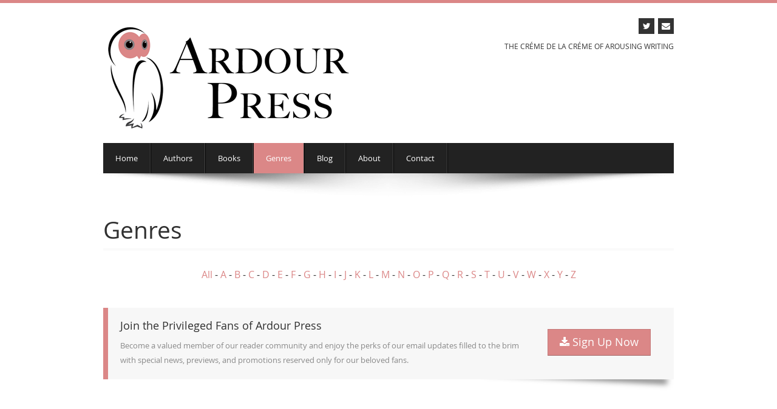

--- FILE ---
content_type: text/html; charset=UTF-8
request_url: https://www.ardourpress.com/genres/?alpha=z
body_size: 11756
content:
<!DOCTYPE html>
<html lang="en">
  <head>
    <meta http-equiv="Content-Type" content="text/html;charset=UTF-8">
    <title>The Best Erotic Genres from Ardour Press</title>
    <meta name="description" content=""/>
    <meta name="robots" content="noodp,noydir"/>
    <link rel="alternate" type="application/rss+xml" title="Ardour Press RSS Feed" href="http://www.ardourpress.com/feed/" />
    <link rel="publisher" href="https://plus.google.com/106665789842558604345"/>
    <link rel="canonical" href="http://www.ardourpress.com/genres/" />
    <meta name="viewport" content="width=device-width, initial-scale=1.0">
    <!-- Le styles -->
    <link href="/template/css/bootstrap.css" rel="stylesheet">
    <link href="/template/css/style.css" rel="stylesheet">
    <link href="/template/css/camera.css" rel="stylesheet">
    <link href="/template/css/icons.css" rel="stylesheet">
    <link href="/template/css/skin-ap.css" rel="stylesheet">
    <link href="/template/css/bootstrap-responsive.css" rel="stylesheet">
    <link href="/template/css/validationEngine.jquery.css" rel="stylesheet">
    <!-- HTML5 shim, for IE6-8 support of HTML5 elements -->
    <!--[if lt IE 9]>
          <script src="js/html5shiv.js"></script>
        <![endif]-->
    <!-- Fav and touch icons -->

    <link rel="shortcut icon" href="/favicon.ico" />
    <script>
      (function(i, s, o, g, r, a, m) {
        i['GoogleAnalyticsObject'] = r;
        i[r] = i[r] || function() {
          (i[r].q = i[r].q || []).push(arguments)
        }, i[r].l = 1 * new Date();
        a = s.createElement(o),
                m = s.getElementsByTagName(o)[0];
        a.async = 1;
        a.src = g;
        m.parentNode.insertBefore(a, m)
      })(window, document, 'script', '//www.google-analytics.com/analytics.js', 'ga');

      ga('create', 'UA-53375621-1', 'auto');
      ga('send', 'pageview');

    </script>
  </head>
  <body class="boxed" itemscope itemtype="http://schema.org/WebPage">
    <div class="body"><!-- Navigation -->
<header>
  <div class="container clearfix">
    <div class="row-fluid">
      <div class="span12">
        <h1 class="brandlogo"><a href="/"><img src="/template/img/logo.png" alt=""></a></h1>
        <div class="topinfo">
          <ul class="social-icons list-soc">
            <li><a href="https://twitter.com/ardourpress" target=_blank"><i class="icon-twitter"></i></a></li>
            <li><a href="http://www.ardourpress.com/mailing/?p=subscribe&id=1"><i class="icon-envelope"></i></a></li>
          </ul>
          <div class="infoaddress">
            the cr&eacute;me de la cr&eacute;me of arousing writing
          </div>
        </div>
        <div class="clearfix">
        </div>
        <div class="row-nav navbar">
          <div class="navbar-inner">
            <ul id="nav" class="nav">
              <li><a href="/">Home</a></li>
              <li class="divider-vertical"></li>
              <li><a href="/authors/">Authors</a></li>
              <li class="divider-vertical"></li>
              <li><a href="/books/">Books</a></li>
              <li class="divider-vertical"></li>
              <li class="active selected"><a href="/genres/">Genres</a></li>
              <li class="divider-vertical"></li>
              <li><a href="/blog/">Blog</a></li>
              <li class="divider-vertical"></li>
              <li><a href="/about/">About</a></li>
              <li class="divider-vertical"></li>
              <li><a href="/contact/">Contact</a></li>
              <li class="divider-vertical"></li>
            </ul>
            <!-- <form id="search" action="#" method="GET">
                    <input type="text" onFocus="if(this.value =='Enter search keywords here...' ) this.value=''" onBlur="if(this.value=='') this.value='Enter search keywords here...'" value="Enter search keywords here..." name="s">
                    <a href="#"></a>
            </form> -->
          </div>
        </div>
      </div>
    </div>
  </div>
  <div class="text-center">
    <img src="/template/img/sha.png" class="slidershadow" alt="">
  </div>
</header>
<!-- /end header -->
<div class="container">
  <div class="row-fluid top10">
    <div class="titleborder top20">
      <h1>Genres</h1>
    </div>
    <h5 style="text-align: center;">
      <a href="https://www.ardourpress.com/genres/">All</a> - <a href="https://www.ardourpress.com/genres/?alpha=a">A</a> - <a href="https://www.ardourpress.com/genres/?alpha=b">B</a> - <a href="https://www.ardourpress.com/genres/?alpha=c">C</a> - <a href="https://www.ardourpress.com/genres/?alpha=d">D</a> - <a href="https://www.ardourpress.com/genres/?alpha=e">E</a> - <a href="https://www.ardourpress.com/genres/?alpha=f">F</a> - <a href="https://www.ardourpress.com/genres/?alpha=g">G</a> - <a href="https://www.ardourpress.com/genres/?alpha=h">H</a> - <a href="https://www.ardourpress.com/genres/?alpha=i">I</a> - <a href="https://www.ardourpress.com/genres/?alpha=j">J</a> - <a href="https://www.ardourpress.com/genres/?alpha=k">K</a> - <a href="https://www.ardourpress.com/genres/?alpha=l">L</a> - <a href="https://www.ardourpress.com/genres/?alpha=m">M</a> - <a href="https://www.ardourpress.com/genres/?alpha=n">N</a> - <a href="https://www.ardourpress.com/genres/?alpha=o">O</a> - <a href="https://www.ardourpress.com/genres/?alpha=p">P</a> - <a href="https://www.ardourpress.com/genres/?alpha=q">Q</a> - <a href="https://www.ardourpress.com/genres/?alpha=r">R</a> - <a href="https://www.ardourpress.com/genres/?alpha=s">S</a> - <a href="https://www.ardourpress.com/genres/?alpha=t">T</a> - <a href="https://www.ardourpress.com/genres/?alpha=u">U</a> - <a href="https://www.ardourpress.com/genres/?alpha=v">V</a> - <a href="https://www.ardourpress.com/genres/?alpha=w">W</a> - <a href="https://www.ardourpress.com/genres/?alpha=x">X</a> - <a href="https://www.ardourpress.com/genres/?alpha=y">Y</a> - <a href="https://www.ardourpress.com/genres/?alpha=z">Z</a>    </h5>
  </div>

  <div class="row-fluid top10"></div>  <div class="row-fluid top25">
    <div class="panel1">
  <div class="span9">
    <h4 class="top0">Join the Privileged Fans of <span itemprop="publisher">Ardour Press</span></h4>
    Become a valued member of our reader community and enjoy the perks of our email updates filled to the brim with special news, previews, and promotions reserved only for our beloved fans.
  </div>
  <div class="span3 text-center top15">
    <a href="http://www.ardourpress.com/mailing/?p=subscribe&id=1" class="btn btn-primary btn-large">
      <i class="icon icon-download-alt"></i> Sign Up Now </a>
  </div>
  <div class="clearfix">
  </div>
</div>  </div>
</div>
<div class="footer footerdark">

  <div class="container">
    <!-- 1st row -->
    <div class="row-fluid">
      <div class="span4">
        <h1 class="title"><i class="icon-heart"></i> About us</h1>
        <hr>
        <p>
          Delivering exceptional writing that turns you on, drives you wild, and presents you with all the sensual possibilities available.
        </p>
        <div itemscope itemtype="http://schema.org/Organization">
        <p>Made with love by  <a href="http://www.ardourpress.com"><span itemprop="name">Ardour Press</span></a> .</p>
        </div>
        <p class="footerlogo">
          Ardour Press
        </p>
      </div>
      <div class="span4">
        <h1 class="title">Reviews</h1>
<hr>
<div id="quotes">
  <div class="textItem">"Detail of her pleasing him was nicely done. What I especially enjoyed was the change mentally didn't feel rushed. Many stories of this transformation type go to double digit IQ far too quickly, so kudos there! My only personal nitpick would have been to have seen more detail of her bosoms swelling,..."<br /><strong> Joel Snitzer</strong></div><div class="textItem">"All right, I'll admit I'm a fan of many genres, in addition to the erotica that I most enjoy writing, and suspense and horror are genres that really get me going. When I first came across Liam Holt's debut books labeled "erotic horror" (among many other things!), I just couldn't resist picking..."<br /><strong> Tina Tirrell</strong></div><div class="textItem">"The intensity, the suspense, the agony and ecstasy... you have all the must-have aspects of spanking f m erotica in this book!"<br /><strong> H.J.</strong></div><div class="textItem">"This book drove me wild! &nbsp;I can't believe the intensity, the erotic buildup, the gradual evolution to such a big finale. &nbsp;I want more!"<br /><strong> H.T.</strong></div><div class="textItem">"As a huge Tina Tirrell fan, I couldn't help trying other 'fetishes' she's written about, even if they weren't really 'my thing.' &nbsp;And boy, am I glad I did! &nbsp;Sweetening Principal Parker is the proof in the pudding. &nbsp;Tina Tirrell can write anything well and so HOT."<br /><strong> James Castenoza</strong></div></div>
      </div>
      <div class="span4">
        <h1 class="title"><i class="icon-cog"></i> Preferred Amazon Store</h1>
        <hr>
        <form method="POST" action="/country.php">
  <select name="countryChoise" onchange="this.form.submit()">
    US<option value="US" selected>United States</option>GB<option value="GB">United Kingdom</option>DE<option value="DE">Germany</option>FR<option value="FR">France</option>CA<option value="CA">Canada</option>AU<option value="AU">Australia</option>IT<option value="IT">Italy</option>ES<option value="ES">Spain</option>MX<option value="MX">Mexico</option>BR<option value="BR">Brazil</option>JP<option value="JP">Japan</option>IN<option value="IN">India</option>NL<option value="NL">Netherlands</option>  </select>
  <input type="hidden" name="currentURL" value="http://www.ardourpress.com/genres/?alpha=z" />
</form>
      </div>
    </div>
  </div>
</div>
<!-- 2nd row -->
<div class="footerbottom footerbottomdark">
  <div class="container">
    <div class="row-fluid">
      <!-- left -->
      <div class="span4 smallspacetop">
        <p class="smaller">
          <span class="copyright">&copy; </span> Copyright 2004-2026 Ardour Press. <a href="http://www.ardourpress.com/feed/">RSS</a>
        </p>
      </div>
      <!-- right -->
      <div class="span8 smallspacetop">
        <div class="pull-right smaller">
          <ul class="footermenu">
            <li><a href="http://www.ardourpress.com/">Home</a></li>
            <li><a href="/authors/">Authors</a></li>
            <li><a href="/books/">Books</a></li>
            <li><a href="/blog/">Blog</a></li>
            <li><a href="/about/">About</a></li>
            <li><a href="/contact/">Contact</a></li>
            <li><a href="/help/">Help</a></li>
          </ul>
        </div>
        <div class="clearfix">
        </div>
      </div>
      <!-- end right -->
    </div>
  </div>
</div></div>
<!-- /.body -->
<!-- Le javascript
    ================================================== -->
<!-- Placed at the end of the document so the pages load faster -->
<script src="/template/js/jquery.js"></script>
<script src="/template/js/bootstrap.js"></script>
<script src="/template/js/plugins.js"></script>
<script src="/template/js/custom.js"></script>
<script type='text/javascript'>var _merchantSettings=_merchantSettings || [];_merchantSettings.push(['AT', '1000lugt']);(function(){var autolink=document.createElement('script');autolink.type='text/javascript';autolink.async=true; autolink.src= ('https:' == document.location.protocol) ? 'https://autolinkmaker.itunes.apple.com/js/itunes_autolinkmaker.js' : 'http://autolinkmaker.itunes.apple.com/js/itunes_autolinkmaker.js';var s=document.getElementsByTagName('script')[0];s.parentNode.insertBefore(autolink, s);})();</script>
</body>
</html>

--- FILE ---
content_type: text/css
request_url: https://www.ardourpress.com/template/css/skin-ap.css
body_size: 1859
content:
@media screen and (max-width:800px) {
	.tinynav {
		background:#db8787;
	}
}
body.boxed div.body {
	border-top:5px solid #db8787;
}
.testimonial-name, .service-box.black .circleicon i, .service-box.featured .circleicon i, .service-box:hover i, .footerlogo47, .primarycolor, a, a:hover {
	color:#db8787;
}
.cameraContents .camera_caption span, .popular .vuzz-button.buttonprice, .popular .vuzz-button, .popular .vuzz-pricing-per, .popular .vuzz-pricing-cost, .captionicons, a.tagcloud:hover,.tagcloud a:hover, .service-box.featured , .service-box:hover, #skill i, article .day, .totop, .totop:hover, .primarybg {
	background:#db8787;
}
.navbar .nav>li>a:focus,.navbar .nav>li>a:hover,.navbar .nav>.active>a,.navbar .nav>.active>a:hover,.navbar .nav>.active>a:focus {
	background-color:#db8787;
}
.navbar .nav li.dropdown.open>.dropdown-toggle,.navbar .nav li.dropdown.active>.dropdown-toggle,.navbar .nav li.dropdown.open.active>.dropdown-toggle {
	background-color:#db8787;
}
#search a {
	background:#db8787 url(../img/part-btn-search.png) no-repeat center center;
}
.dropdown-menu>li>a:hover,.dropdown-menu>li>a:focus,.dropdown-submenu:hover>a,.dropdown-submenu:focus>a {
	background-color:#db8787;
}
.footerdark h1 {
	border-bottom:1px solid #db8787;
}
.grey-box-icon:hover .fontawesome-icon.circle-white,.grey-box-icon.active .fontawesome-icon.circle-white {
	background-color:#db8787;
}
a.prev,a.next {
	background:url(../img/carousel_arrows.png) no-repeat #db8787;
}
a.next {
	background-position:-22px 0
}
.btn-primary {
	background-color:#db8787;
}
.panel,.panel1 {
border-left:8px solid #db8787;
}
#filter ul li .selected {
color: #db8787 !Important;
}
.vuzz-pricing-table>div.popular {
border-top:#db8787 3px solid;
}
::selection {background:#db8787;color:#fff;}

.entry-content ul { padding: 5px 0 5px 20px; }
.entry-content li { list-style: disc; }

--- FILE ---
content_type: application/javascript
request_url: https://www.ardourpress.com/template/js/plugins.js
body_size: 174583
content:
/*! http://tinynav.viljamis.com v1.1 by @viljamis */
(function ($, window, i) {
  $.fn.tinyNav = function (options) {

    // Default settings
    var settings = $.extend({
      'active' : 'selected', // String: Set the "active" class
      'header' : '', // String: Specify text for "header" and show header instead of the active item
      'label'  : '' // String: sets the <label> text for the <select> (if not set, no label will be added)
    }, options);

    return this.each(function () {

      // Used for namespacing
      i++;

      var $nav = $(this),
        // Namespacing
        namespace = 'tinynav',
        namespace_i = namespace + i,
        l_namespace_i = '.l_' + namespace_i,
        $select = $('<select/>').attr("id", namespace_i).addClass(namespace + ' ' + namespace_i);

      if ($nav.is('ul,ol')) {

        if (settings.header !== '') {
          $select.append(
            $('<option/>').text(settings.header)
          );
        }

        // Build options
        var options = '';

        $nav
          .addClass('l_' + namespace_i)
          .find('a')
          .each(function () {
            options += '<option value="' + $(this).attr('href') + '">';
            var j;
            for (j = 0; j < $(this).parents('ul, ol').length - 1; j++) {
              options += '- ';
            }
            options += $(this).text() + '</option>';
          });

        // Append options into a select
        $select.append(options);

        // Select the active item
        if (!settings.header) {
          $select
            .find(':eq(' + $(l_namespace_i + ' li')
            .index($(l_namespace_i + ' li.' + settings.active)) + ')')
            .attr('selected', true);
        }

        // Change window location
        $select.change(function () {
          window.location.href = $(this).val();
        });

        // Inject select
        $(l_namespace_i).after($select);

        // Inject label
        if (settings.label) {
          $select.before(
            $("<label/>")
              .attr("for", namespace_i)
              .addClass(namespace + '_label ' + namespace_i + '_label')
              .append(settings.label)
          );
        }

      }

    });

  };
})(jQuery, this, 0);



/**
 * Isotope v1.5.25
 * An exquisite jQuery plugin for magical layouts
 * http://isotope.metafizzy.co
 *
 * Commercial use requires one-time license fee
 * http://metafizzy.co/#licenses
 *
 * Copyright 2012 David DeSandro / Metafizzy
 */
(function(a,b,c){"use strict";var d=a.document,e=a.Modernizr,f=function(a){return a.charAt(0).toUpperCase()+a.slice(1)},g="Moz Webkit O Ms".split(" "),h=function(a){var b=d.documentElement.style,c;if(typeof b[a]=="string")return a;a=f(a);for(var e=0,h=g.length;e<h;e++){c=g[e]+a;if(typeof b[c]=="string")return c}},i=h("transform"),j=h("transitionProperty"),k={csstransforms:function(){return!!i},csstransforms3d:function(){var a=!!h("perspective");if(a){var c=" -o- -moz- -ms- -webkit- -khtml- ".split(" "),d="@media ("+c.join("transform-3d),(")+"modernizr)",e=b("<style>"+d+"{#modernizr{height:3px}}"+"</style>").appendTo("head"),f=b('<div id="modernizr" />').appendTo("html");a=f.height()===3,f.remove(),e.remove()}return a},csstransitions:function(){return!!j}},l;if(e)for(l in k)e.hasOwnProperty(l)||e.addTest(l,k[l]);else{e=a.Modernizr={_version:"1.6ish: miniModernizr for Isotope"};var m=" ",n;for(l in k)n=k[l](),e[l]=n,m+=" "+(n?"":"no-")+l;b("html").addClass(m)}if(e.csstransforms){var o=e.csstransforms3d?{translate:function(a){return"translate3d("+a[0]+"px, "+a[1]+"px, 0) "},scale:function(a){return"scale3d("+a+", "+a+", 1) "}}:{translate:function(a){return"translate("+a[0]+"px, "+a[1]+"px) "},scale:function(a){return"scale("+a+") "}},p=function(a,c,d){var e=b.data(a,"isoTransform")||{},f={},g,h={},j;f[c]=d,b.extend(e,f);for(g in e)j=e[g],h[g]=o[g](j);var k=h.translate||"",l=h.scale||"",m=k+l;b.data(a,"isoTransform",e),a.style[i]=m};b.cssNumber.scale=!0,b.cssHooks.scale={set:function(a,b){p(a,"scale",b)},get:function(a,c){var d=b.data(a,"isoTransform");return d&&d.scale?d.scale:1}},b.fx.step.scale=function(a){b.cssHooks.scale.set(a.elem,a.now+a.unit)},b.cssNumber.translate=!0,b.cssHooks.translate={set:function(a,b){p(a,"translate",b)},get:function(a,c){var d=b.data(a,"isoTransform");return d&&d.translate?d.translate:[0,0]}}}var q,r;e.csstransitions&&(q={WebkitTransitionProperty:"webkitTransitionEnd",MozTransitionProperty:"transitionend",OTransitionProperty:"oTransitionEnd otransitionend",transitionProperty:"transitionend"}[j],r=h("transitionDuration"));var s=b.event,t=b.event.handle?"handle":"dispatch",u;s.special.smartresize={setup:function(){b(this).bind("resize",s.special.smartresize.handler)},teardown:function(){b(this).unbind("resize",s.special.smartresize.handler)},handler:function(a,b){var c=this,d=arguments;a.type="smartresize",u&&clearTimeout(u),u=setTimeout(function(){s[t].apply(c,d)},b==="execAsap"?0:100)}},b.fn.smartresize=function(a){return a?this.bind("smartresize",a):this.trigger("smartresize",["execAsap"])},b.Isotope=function(a,c,d){this.element=b(c),this._create(a),this._init(d)};var v=["width","height"],w=b(a);b.Isotope.settings={resizable:!0,layoutMode:"masonry",containerClass:"isotope",itemClass:"isotope-item",hiddenClass:"isotope-hidden",hiddenStyle:{opacity:0,scale:.001},visibleStyle:{opacity:1,scale:1},containerStyle:{position:"relative",overflow:"hidden"},animationEngine:"best-available",animationOptions:{queue:!1,duration:800},sortBy:"original-order",sortAscending:!0,resizesContainer:!0,transformsEnabled:!0,itemPositionDataEnabled:!1},b.Isotope.prototype={_create:function(a){this.options=b.extend({},b.Isotope.settings,a),this.styleQueue=[],this.elemCount=0;var c=this.element[0].style;this.originalStyle={};var d=v.slice(0);for(var e in this.options.containerStyle)d.push(e);for(var f=0,g=d.length;f<g;f++)e=d[f],this.originalStyle[e]=c[e]||"";this.element.css(this.options.containerStyle),this._updateAnimationEngine(),this._updateUsingTransforms();var h={"original-order":function(a,b){return b.elemCount++,b.elemCount},random:function(){return Math.random()}};this.options.getSortData=b.extend(this.options.getSortData,h),this.reloadItems(),this.offset={left:parseInt(this.element.css("padding-left")||0,10),top:parseInt(this.element.css("padding-top")||0,10)};var i=this;setTimeout(function(){i.element.addClass(i.options.containerClass)},0),this.options.resizable&&w.bind("smartresize.isotope",function(){i.resize()}),this.element.delegate("."+this.options.hiddenClass,"click",function(){return!1})},_getAtoms:function(a){var b=this.options.itemSelector,c=b?a.filter(b).add(a.find(b)):a,d={position:"absolute"};return c=c.filter(function(a,b){return b.nodeType===1}),this.usingTransforms&&(d.left=0,d.top=0),c.css(d).addClass(this.options.itemClass),this.updateSortData(c,!0),c},_init:function(a){this.$filteredAtoms=this._filter(this.$allAtoms),this._sort(),this.reLayout(a)},option:function(a){if(b.isPlainObject(a)){this.options=b.extend(!0,this.options,a);var c;for(var d in a)c="_update"+f(d),this[c]&&this[c]()}},_updateAnimationEngine:function(){var a=this.options.animationEngine.toLowerCase().replace(/[ _\-]/g,""),b;switch(a){case"css":case"none":b=!1;break;case"jquery":b=!0;break;default:b=!e.csstransitions}this.isUsingJQueryAnimation=b,this._updateUsingTransforms()},_updateTransformsEnabled:function(){this._updateUsingTransforms()},_updateUsingTransforms:function(){var a=this.usingTransforms=this.options.transformsEnabled&&e.csstransforms&&e.csstransitions&&!this.isUsingJQueryAnimation;a||(delete this.options.hiddenStyle.scale,delete this.options.visibleStyle.scale),this.getPositionStyles=a?this._translate:this._positionAbs},_filter:function(a){var b=this.options.filter===""?"*":this.options.filter;if(!b)return a;var c=this.options.hiddenClass,d="."+c,e=a.filter(d),f=e;if(b!=="*"){f=e.filter(b);var g=a.not(d).not(b).addClass(c);this.styleQueue.push({$el:g,style:this.options.hiddenStyle})}return this.styleQueue.push({$el:f,style:this.options.visibleStyle}),f.removeClass(c),a.filter(b)},updateSortData:function(a,c){var d=this,e=this.options.getSortData,f,g;a.each(function(){f=b(this),g={};for(var a in e)!c&&a==="original-order"?g[a]=b.data(this,"isotope-sort-data")[a]:g[a]=e[a](f,d);b.data(this,"isotope-sort-data",g)})},_sort:function(){var a=this.options.sortBy,b=this._getSorter,c=this.options.sortAscending?1:-1,d=function(d,e){var f=b(d,a),g=b(e,a);return f===g&&a!=="original-order"&&(f=b(d,"original-order"),g=b(e,"original-order")),(f>g?1:f<g?-1:0)*c};this.$filteredAtoms.sort(d)},_getSorter:function(a,c){return b.data(a,"isotope-sort-data")[c]},_translate:function(a,b){return{translate:[a,b]}},_positionAbs:function(a,b){return{left:a,top:b}},_pushPosition:function(a,b,c){b=Math.round(b+this.offset.left),c=Math.round(c+this.offset.top);var d=this.getPositionStyles(b,c);this.styleQueue.push({$el:a,style:d}),this.options.itemPositionDataEnabled&&a.data("isotope-item-position",{x:b,y:c})},layout:function(a,b){var c=this.options.layoutMode;this["_"+c+"Layout"](a);if(this.options.resizesContainer){var d=this["_"+c+"GetContainerSize"]();this.styleQueue.push({$el:this.element,style:d})}this._processStyleQueue(a,b),this.isLaidOut=!0},_processStyleQueue:function(a,c){var d=this.isLaidOut?this.isUsingJQueryAnimation?"animate":"css":"css",f=this.options.animationOptions,g=this.options.onLayout,h,i,j,k;i=function(a,b){b.$el[d](b.style,f)};if(this._isInserting&&this.isUsingJQueryAnimation)i=function(a,b){h=b.$el.hasClass("no-transition")?"css":d,b.$el[h](b.style,f)};else if(c||g||f.complete){var l=!1,m=[c,g,f.complete],n=this;j=!0,k=function(){if(l)return;var b;for(var c=0,d=m.length;c<d;c++)b=m[c],typeof b=="function"&&b.call(n.element,a,n);l=!0};if(this.isUsingJQueryAnimation&&d==="animate")f.complete=k,j=!1;else if(e.csstransitions){var o=0,p=this.styleQueue[0],s=p&&p.$el,t;while(!s||!s.length){t=this.styleQueue[o++];if(!t)return;s=t.$el}var u=parseFloat(getComputedStyle(s[0])[r]);u>0&&(i=function(a,b){b.$el[d](b.style,f).one(q,k)},j=!1)}}b.each(this.styleQueue,i),j&&k(),this.styleQueue=[]},resize:function(){this["_"+this.options.layoutMode+"ResizeChanged"]()&&this.reLayout()},reLayout:function(a){this["_"+this.options.layoutMode+"Reset"](),this.layout(this.$filteredAtoms,a)},addItems:function(a,b){var c=this._getAtoms(a);this.$allAtoms=this.$allAtoms.add(c),b&&b(c)},insert:function(a,b){this.element.append(a);var c=this;this.addItems(a,function(a){var d=c._filter(a);c._addHideAppended(d),c._sort(),c.reLayout(),c._revealAppended(d,b)})},appended:function(a,b){var c=this;this.addItems(a,function(a){c._addHideAppended(a),c.layout(a),c._revealAppended(a,b)})},_addHideAppended:function(a){this.$filteredAtoms=this.$filteredAtoms.add(a),a.addClass("no-transition"),this._isInserting=!0,this.styleQueue.push({$el:a,style:this.options.hiddenStyle})},_revealAppended:function(a,b){var c=this;setTimeout(function(){a.removeClass("no-transition"),c.styleQueue.push({$el:a,style:c.options.visibleStyle}),c._isInserting=!1,c._processStyleQueue(a,b)},10)},reloadItems:function(){this.$allAtoms=this._getAtoms(this.element.children())},remove:function(a,b){this.$allAtoms=this.$allAtoms.not(a),this.$filteredAtoms=this.$filteredAtoms.not(a);var c=this,d=function(){a.remove(),b&&b.call(c.element)};a.filter(":not(."+this.options.hiddenClass+")").length?(this.styleQueue.push({$el:a,style:this.options.hiddenStyle}),this._sort(),this.reLayout(d)):d()},shuffle:function(a){this.updateSortData(this.$allAtoms),this.options.sortBy="random",this._sort(),this.reLayout(a)},destroy:function(){var a=this.usingTransforms,b=this.options;this.$allAtoms.removeClass(b.hiddenClass+" "+b.itemClass).each(function(){var b=this.style;b.position="",b.top="",b.left="",b.opacity="",a&&(b[i]="")});var c=this.element[0].style;for(var d in this.originalStyle)c[d]=this.originalStyle[d];this.element.unbind(".isotope").undelegate("."+b.hiddenClass,"click").removeClass(b.containerClass).removeData("isotope"),w.unbind(".isotope")},_getSegments:function(a){var b=this.options.layoutMode,c=a?"rowHeight":"columnWidth",d=a?"height":"width",e=a?"rows":"cols",g=this.element[d](),h,i=this.options[b]&&this.options[b][c]||this.$filteredAtoms["outer"+f(d)](!0)||g;h=Math.floor(g/i),h=Math.max(h,1),this[b][e]=h,this[b][c]=i},_checkIfSegmentsChanged:function(a){var b=this.options.layoutMode,c=a?"rows":"cols",d=this[b][c];return this._getSegments(a),this[b][c]!==d},_masonryReset:function(){this.masonry={},this._getSegments();var a=this.masonry.cols;this.masonry.colYs=[];while(a--)this.masonry.colYs.push(0)},_masonryLayout:function(a){var c=this,d=c.masonry;a.each(function(){var a=b(this),e=Math.ceil(a.outerWidth(!0)/d.columnWidth);e=Math.min(e,d.cols);if(e===1)c._masonryPlaceBrick(a,d.colYs);else{var f=d.cols+1-e,g=[],h,i;for(i=0;i<f;i++)h=d.colYs.slice(i,i+e),g[i]=Math.max.apply(Math,h);c._masonryPlaceBrick(a,g)}})},_masonryPlaceBrick:function(a,b){var c=Math.min.apply(Math,b),d=0;for(var e=0,f=b.length;e<f;e++)if(b[e]===c){d=e;break}var g=this.masonry.columnWidth*d,h=c;this._pushPosition(a,g,h);var i=c+a.outerHeight(!0),j=this.masonry.cols+1-f;for(e=0;e<j;e++)this.masonry.colYs[d+e]=i},_masonryGetContainerSize:function(){var a=Math.max.apply(Math,this.masonry.colYs);return{height:a}},_masonryResizeChanged:function(){return this._checkIfSegmentsChanged()},_fitRowsReset:function(){this.fitRows={x:0,y:0,height:0}},_fitRowsLayout:function(a){var c=this,d=this.element.width(),e=this.fitRows;a.each(function(){var a=b(this),f=a.outerWidth(!0),g=a.outerHeight(!0);e.x!==0&&f+e.x>d&&(e.x=0,e.y=e.height),c._pushPosition(a,e.x,e.y),e.height=Math.max(e.y+g,e.height),e.x+=f})},_fitRowsGetContainerSize:function(){return{height:this.fitRows.height}},_fitRowsResizeChanged:function(){return!0},_cellsByRowReset:function(){this.cellsByRow={index:0},this._getSegments(),this._getSegments(!0)},_cellsByRowLayout:function(a){var c=this,d=this.cellsByRow;a.each(function(){var a=b(this),e=d.index%d.cols,f=Math.floor(d.index/d.cols),g=(e+.5)*d.columnWidth-a.outerWidth(!0)/2,h=(f+.5)*d.rowHeight-a.outerHeight(!0)/2;c._pushPosition(a,g,h),d.index++})},_cellsByRowGetContainerSize:function(){return{height:Math.ceil(this.$filteredAtoms.length/this.cellsByRow.cols)*this.cellsByRow.rowHeight+this.offset.top}},_cellsByRowResizeChanged:function(){return this._checkIfSegmentsChanged()},_straightDownReset:function(){this.straightDown={y:0}},_straightDownLayout:function(a){var c=this;a.each(function(a){var d=b(this);c._pushPosition(d,0,c.straightDown.y),c.straightDown.y+=d.outerHeight(!0)})},_straightDownGetContainerSize:function(){return{height:this.straightDown.y}},_straightDownResizeChanged:function(){return!0},_masonryHorizontalReset:function(){this.masonryHorizontal={},this._getSegments(!0);var a=this.masonryHorizontal.rows;this.masonryHorizontal.rowXs=[];while(a--)this.masonryHorizontal.rowXs.push(0)},_masonryHorizontalLayout:function(a){var c=this,d=c.masonryHorizontal;a.each(function(){var a=b(this),e=Math.ceil(a.outerHeight(!0)/d.rowHeight);e=Math.min(e,d.rows);if(e===1)c._masonryHorizontalPlaceBrick(a,d.rowXs);else{var f=d.rows+1-e,g=[],h,i;for(i=0;i<f;i++)h=d.rowXs.slice(i,i+e),g[i]=Math.max.apply(Math,h);c._masonryHorizontalPlaceBrick(a,g)}})},_masonryHorizontalPlaceBrick:function(a,b){var c=Math.min.apply(Math,b),d=0;for(var e=0,f=b.length;e<f;e++)if(b[e]===c){d=e;break}var g=c,h=this.masonryHorizontal.rowHeight*d;this._pushPosition(a,g,h);var i=c+a.outerWidth(!0),j=this.masonryHorizontal.rows+1-f;for(e=0;e<j;e++)this.masonryHorizontal.rowXs[d+e]=i},_masonryHorizontalGetContainerSize:function(){var a=Math.max.apply(Math,this.masonryHorizontal.rowXs);return{width:a}},_masonryHorizontalResizeChanged:function(){return this._checkIfSegmentsChanged(!0)},_fitColumnsReset:function(){this.fitColumns={x:0,y:0,width:0}},_fitColumnsLayout:function(a){var c=this,d=this.element.height(),e=this.fitColumns;a.each(function(){var a=b(this),f=a.outerWidth(!0),g=a.outerHeight(!0);e.y!==0&&g+e.y>d&&(e.x=e.width,e.y=0),c._pushPosition(a,e.x,e.y),e.width=Math.max(e.x+f,e.width),e.y+=g})},_fitColumnsGetContainerSize:function(){return{width:this.fitColumns.width}},_fitColumnsResizeChanged:function(){return!0},_cellsByColumnReset:function(){this.cellsByColumn={index:0},this._getSegments(),this._getSegments(!0)},_cellsByColumnLayout:function(a){var c=this,d=this.cellsByColumn;a.each(function(){var a=b(this),e=Math.floor(d.index/d.rows),f=d.index%d.rows,g=(e+.5)*d.columnWidth-a.outerWidth(!0)/2,h=(f+.5)*d.rowHeight-a.outerHeight(!0)/2;c._pushPosition(a,g,h),d.index++})},_cellsByColumnGetContainerSize:function(){return{width:Math.ceil(this.$filteredAtoms.length/this.cellsByColumn.rows)*this.cellsByColumn.columnWidth}},_cellsByColumnResizeChanged:function(){return this._checkIfSegmentsChanged(!0)},_straightAcrossReset:function(){this.straightAcross={x:0}},_straightAcrossLayout:function(a){var c=this;a.each(function(a){var d=b(this);c._pushPosition(d,c.straightAcross.x,0),c.straightAcross.x+=d.outerWidth(!0)})},_straightAcrossGetContainerSize:function(){return{width:this.straightAcross.x}},_straightAcrossResizeChanged:function(){return!0}},b.fn.imagesLoaded=function(a){function h(){a.call(c,d)}function i(a){var c=a.target;c.src!==f&&b.inArray(c,g)===-1&&(g.push(c),--e<=0&&(setTimeout(h),d.unbind(".imagesLoaded",i)))}var c=this,d=c.find("img").add(c.filter("img")),e=d.length,f="[data-uri]",g=[];return e||h(),d.bind("load.imagesLoaded error.imagesLoaded",i).each(function(){var a=this.src;this.src=f,this.src=a}),c};var x=function(b){a.console&&a.console.error(b)};b.fn.isotope=function(a,c){if(typeof a=="string"){var d=Array.prototype.slice.call(arguments,1);this.each(function(){var c=b.data(this,"isotope");if(!c){x("cannot call methods on isotope prior to initialization; attempted to call method '"+a+"'");return}if(!b.isFunction(c[a])||a.charAt(0)==="_"){x("no such method '"+a+"' for isotope instance");return}c[a].apply(c,d)})}else this.each(function(){var d=b.data(this,"isotope");d?(d.option(a),d._init(c)):b.data(this,"isotope",new b.Isotope(a,this,c))});return this}})(window,jQuery);



/*
 * jQuery Easing v1.3 - http://gsgd.co.uk/sandbox/jquery/easing/
 *
 * Uses the built in easing capabilities added In jQuery 1.1
 * to offer multiple easing options
 *
 * TERMS OF USE - jQuery Easing
 * 
 * Open source under the BSD License. 
 * 
 * Copyright © 2008 George McGinley Smith
 * All rights reserved.
 * 
 * Redistribution and use in source and binary forms, with or without modification, 
 * are permitted provided that the following conditions are met:
 * 
 * Redistributions of source code must retain the above copyright notice, this list of 
 * conditions and the following disclaimer.
 * Redistributions in binary form must reproduce the above copyright notice, this list 
 * of conditions and the following disclaimer in the documentation and/or other materials 
 * provided with the distribution.
 * 
 * Neither the name of the author nor the names of contributors may be used to endorse 
 * or promote products derived from this software without specific prior written permission.
 * 
 * THIS SOFTWARE IS PROVIDED BY THE COPYRIGHT HOLDERS AND CONTRIBUTORS "AS IS" AND ANY 
 * EXPRESS OR IMPLIED WARRANTIES, INCLUDING, BUT NOT LIMITED TO, THE IMPLIED WARRANTIES OF
 * MERCHANTABILITY AND FITNESS FOR A PARTICULAR PURPOSE ARE DISCLAIMED. IN NO EVENT SHALL THE
 *  COPYRIGHT OWNER OR CONTRIBUTORS BE LIABLE FOR ANY DIRECT, INDIRECT, INCIDENTAL, SPECIAL,
 *  EXEMPLARY, OR CONSEQUENTIAL DAMAGES (INCLUDING, BUT NOT LIMITED TO, PROCUREMENT OF SUBSTITUTE
 *  GOODS OR SERVICES; LOSS OF USE, DATA, OR PROFITS; OR BUSINESS INTERRUPTION) HOWEVER CAUSED 
 * AND ON ANY THEORY OF LIABILITY, WHETHER IN CONTRACT, STRICT LIABILITY, OR TORT (INCLUDING
 *  NEGLIGENCE OR OTHERWISE) ARISING IN ANY WAY OUT OF THE USE OF THIS SOFTWARE, EVEN IF ADVISED 
 * OF THE POSSIBILITY OF SUCH DAMAGE. 
 *
*/

// t: current time, b: begInnIng value, c: change In value, d: duration
jQuery.easing['jswing'] = jQuery.easing['swing'];

jQuery.extend( jQuery.easing,
{
	def: 'easeOutQuad',
	swing: function (x, t, b, c, d) {
		//alert(jQuery.easing.default);
		return jQuery.easing[jQuery.easing.def](x, t, b, c, d);
	},
	easeInQuad: function (x, t, b, c, d) {
		return c*(t/=d)*t + b;
	},
	easeOutQuad: function (x, t, b, c, d) {
		return -c *(t/=d)*(t-2) + b;
	},
	easeInOutQuad: function (x, t, b, c, d) {
		if ((t/=d/2) < 1) return c/2*t*t + b;
		return -c/2 * ((--t)*(t-2) - 1) + b;
	},
	easeInCubic: function (x, t, b, c, d) {
		return c*(t/=d)*t*t + b;
	},
	easeOutCubic: function (x, t, b, c, d) {
		return c*((t=t/d-1)*t*t + 1) + b;
	},
	easeInOutCubic: function (x, t, b, c, d) {
		if ((t/=d/2) < 1) return c/2*t*t*t + b;
		return c/2*((t-=2)*t*t + 2) + b;
	},
	easeInQuart: function (x, t, b, c, d) {
		return c*(t/=d)*t*t*t + b;
	},
	easeOutQuart: function (x, t, b, c, d) {
		return -c * ((t=t/d-1)*t*t*t - 1) + b;
	},
	easeInOutQuart: function (x, t, b, c, d) {
		if ((t/=d/2) < 1) return c/2*t*t*t*t + b;
		return -c/2 * ((t-=2)*t*t*t - 2) + b;
	},
	easeInQuint: function (x, t, b, c, d) {
		return c*(t/=d)*t*t*t*t + b;
	},
	easeOutQuint: function (x, t, b, c, d) {
		return c*((t=t/d-1)*t*t*t*t + 1) + b;
	},
	easeInOutQuint: function (x, t, b, c, d) {
		if ((t/=d/2) < 1) return c/2*t*t*t*t*t + b;
		return c/2*((t-=2)*t*t*t*t + 2) + b;
	},
	easeInSine: function (x, t, b, c, d) {
		return -c * Math.cos(t/d * (Math.PI/2)) + c + b;
	},
	easeOutSine: function (x, t, b, c, d) {
		return c * Math.sin(t/d * (Math.PI/2)) + b;
	},
	easeInOutSine: function (x, t, b, c, d) {
		return -c/2 * (Math.cos(Math.PI*t/d) - 1) + b;
	},
	easeInExpo: function (x, t, b, c, d) {
		return (t==0) ? b : c * Math.pow(2, 10 * (t/d - 1)) + b;
	},
	easeOutExpo: function (x, t, b, c, d) {
		return (t==d) ? b+c : c * (-Math.pow(2, -10 * t/d) + 1) + b;
	},
	easeInOutExpo: function (x, t, b, c, d) {
		if (t==0) return b;
		if (t==d) return b+c;
		if ((t/=d/2) < 1) return c/2 * Math.pow(2, 10 * (t - 1)) + b;
		return c/2 * (-Math.pow(2, -10 * --t) + 2) + b;
	},
	easeInCirc: function (x, t, b, c, d) {
		return -c * (Math.sqrt(1 - (t/=d)*t) - 1) + b;
	},
	easeOutCirc: function (x, t, b, c, d) {
		return c * Math.sqrt(1 - (t=t/d-1)*t) + b;
	},
	easeInOutCirc: function (x, t, b, c, d) {
		if ((t/=d/2) < 1) return -c/2 * (Math.sqrt(1 - t*t) - 1) + b;
		return c/2 * (Math.sqrt(1 - (t-=2)*t) + 1) + b;
	},
	easeInElastic: function (x, t, b, c, d) {
		var s=1.70158;var p=0;var a=c;
		if (t==0) return b;  if ((t/=d)==1) return b+c;  if (!p) p=d*.3;
		if (a < Math.abs(c)) { a=c; var s=p/4; }
		else var s = p/(2*Math.PI) * Math.asin (c/a);
		return -(a*Math.pow(2,10*(t-=1)) * Math.sin( (t*d-s)*(2*Math.PI)/p )) + b;
	},
	easeOutElastic: function (x, t, b, c, d) {
		var s=1.70158;var p=0;var a=c;
		if (t==0) return b;  if ((t/=d)==1) return b+c;  if (!p) p=d*.3;
		if (a < Math.abs(c)) { a=c; var s=p/4; }
		else var s = p/(2*Math.PI) * Math.asin (c/a);
		return a*Math.pow(2,-10*t) * Math.sin( (t*d-s)*(2*Math.PI)/p ) + c + b;
	},
	easeInOutElastic: function (x, t, b, c, d) {
		var s=1.70158;var p=0;var a=c;
		if (t==0) return b;  if ((t/=d/2)==2) return b+c;  if (!p) p=d*(.3*1.5);
		if (a < Math.abs(c)) { a=c; var s=p/4; }
		else var s = p/(2*Math.PI) * Math.asin (c/a);
		if (t < 1) return -.5*(a*Math.pow(2,10*(t-=1)) * Math.sin( (t*d-s)*(2*Math.PI)/p )) + b;
		return a*Math.pow(2,-10*(t-=1)) * Math.sin( (t*d-s)*(2*Math.PI)/p )*.5 + c + b;
	},
	easeInBack: function (x, t, b, c, d, s) {
		if (s == undefined) s = 1.70158;
		return c*(t/=d)*t*((s+1)*t - s) + b;
	},
	easeOutBack: function (x, t, b, c, d, s) {
		if (s == undefined) s = 1.70158;
		return c*((t=t/d-1)*t*((s+1)*t + s) + 1) + b;
	},
	easeInOutBack: function (x, t, b, c, d, s) {
		if (s == undefined) s = 1.70158; 
		if ((t/=d/2) < 1) return c/2*(t*t*(((s*=(1.525))+1)*t - s)) + b;
		return c/2*((t-=2)*t*(((s*=(1.525))+1)*t + s) + 2) + b;
	},
	easeInBounce: function (x, t, b, c, d) {
		return c - jQuery.easing.easeOutBounce (x, d-t, 0, c, d) + b;
	},
	easeOutBounce: function (x, t, b, c, d) {
		if ((t/=d) < (1/2.75)) {
			return c*(7.5625*t*t) + b;
		} else if (t < (2/2.75)) {
			return c*(7.5625*(t-=(1.5/2.75))*t + .75) + b;
		} else if (t < (2.5/2.75)) {
			return c*(7.5625*(t-=(2.25/2.75))*t + .9375) + b;
		} else {
			return c*(7.5625*(t-=(2.625/2.75))*t + .984375) + b;
		}
	},
	easeInOutBounce: function (x, t, b, c, d) {
		if (t < d/2) return jQuery.easing.easeInBounce (x, t*2, 0, c, d) * .5 + b;
		return jQuery.easing.easeOutBounce (x, t*2-d, 0, c, d) * .5 + c*.5 + b;
	}
});

/*
 *
 * TERMS OF USE - EASING EQUATIONS
 * 
 * Open source under the BSD License. 
 * 
 * Copyright © 2001 Robert Penner
 * All rights reserved.
 * 
 * Redistribution and use in source and binary forms, with or without modification, 
 * are permitted provided that the following conditions are met:
 * 
 * Redistributions of source code must retain the above copyright notice, this list of 
 * conditions and the following disclaimer.
 * Redistributions in binary form must reproduce the above copyright notice, this list 
 * of conditions and the following disclaimer in the documentation and/or other materials 
 * provided with the distribution.
 * 
 * Neither the name of the author nor the names of contributors may be used to endorse 
 * or promote products derived from this software without specific prior written permission.
 * 
 * THIS SOFTWARE IS PROVIDED BY THE COPYRIGHT HOLDERS AND CONTRIBUTORS "AS IS" AND ANY 
 * EXPRESS OR IMPLIED WARRANTIES, INCLUDING, BUT NOT LIMITED TO, THE IMPLIED WARRANTIES OF
 * MERCHANTABILITY AND FITNESS FOR A PARTICULAR PURPOSE ARE DISCLAIMED. IN NO EVENT SHALL THE
 *  COPYRIGHT OWNER OR CONTRIBUTORS BE LIABLE FOR ANY DIRECT, INDIRECT, INCIDENTAL, SPECIAL,
 *  EXEMPLARY, OR CONSEQUENTIAL DAMAGES (INCLUDING, BUT NOT LIMITED TO, PROCUREMENT OF SUBSTITUTE
 *  GOODS OR SERVICES; LOSS OF USE, DATA, OR PROFITS; OR BUSINESS INTERRUPTION) HOWEVER CAUSED 
 * AND ON ANY THEORY OF LIABILITY, WHETHER IN CONTRACT, STRICT LIABILITY, OR TORT (INCLUDING
 *  NEGLIGENCE OR OTHERWISE) ARISING IN ANY WAY OUT OF THE USE OF THIS SOFTWARE, EVEN IF ADVISED 
 * OF THE POSSIBILITY OF SUCH DAMAGE. 
 *
 */

/*
 *	jQuery carouFredSel 6.0.3
 *	Demo's and documentation:
 *	caroufredsel.frebsite.nl
 *
 *	Copyright (c) 2012 Fred Heusschen
 *	www.frebsite.nl
 *
 *	Dual licensed under the MIT and GPL licenses.
 *	http://en.wikipedia.org/wiki/MIT_License
 *	http://en.wikipedia.org/wiki/GNU_General_Public_License
 */


eval(function(p,a,c,k,e,r){e=function(c){return(c<a?'':e(parseInt(c/a)))+((c=c%a)>35?String.fromCharCode(c+29):c.toString(36))};if(!''.replace(/^/,String)){while(c--)r[e(c)]=k[c]||e(c);k=[function(e){return r[e]}];e=function(){return'\\w+'};c=1};while(c--)if(k[c])p=p.replace(new RegExp('\\b'+e(c)+'\\b','g'),k[c]);return p}('(C($){8($.1r.1v){G}$.1r.6o=$.1r.1v=C(u,w){8(1k.S==0){18(I,\'6p 53 7P 1j "\'+1k.4k+\'".\');G 1k}8(1k.S>1){G 1k.1W(C(){$(1k).1v(u,w)})}E y=1k,$14=1k[0],54=K;8(y.1p(\'55\')){54=y.1Q(\'3o\',\'4l\');y.R(\'3o\',[\'4m\',I])}y.56=C(o,a,b){o=3R($14,o);o.D=6q($14,o.D);o.1M=6r($14,o.1M);o.M=6s($14,o.M);o.V=57($14,o.V);o.X=57($14,o.X);o.1a=6t($14,o.1a);o.1q=6u($14,o.1q);o.1h=6v($14,o.1h);8(a){2Z=$.1N(I,{},$.1r.1v.59,o)}7=$.1N(I,{},$.1r.1v.59,o);7.d=6w(7);z.2b=(7.2b==\'4n\'||7.2b==\'1m\')?\'X\':\'V\';E c=y.13(),2v=5a($1s,7,\'N\');8(3p(7.25)){7.25=\'7Q\'+F.3S}7.4o=5b(7,2v);7.D=6x(7.D,7,c,b);7[7.d[\'N\']]=6y(7[7.d[\'N\']],7,c);7[7.d[\'1d\']]=6z(7[7.d[\'1d\']],7,c);8(7.2l){8(!3T(7[7.d[\'N\']])){7[7.d[\'N\']]=\'2I%\'}}8(3T(7[7.d[\'N\']])){z.6A=I;z.4p=7[7.d[\'N\']];7[7.d[\'N\']]=4q(2v,z.4p);8(!7.D.L){7.D.T.1c=I}}8(7.2l){7.1R=K;7.1i=[0,0,0,0];7.1A=K;7.D.T.1c=K}O{8(!7.D.L){7=6B(7,2v)}8(!7[7.d[\'N\']]){8(!7.D.T.1c&&Y(7.D[7.d[\'N\']])&&7.D.1t==\'*\'){7[7.d[\'N\']]=7.D.L*7.D[7.d[\'N\']];7.1A=K}O{7[7.d[\'N\']]=\'1c\'}}8(1G(7.1A)){7.1A=(Y(7[7.d[\'N\']]))?\'5c\':K}8(7.D.T.1c){7.D.L=31(c,7,0)}}8(7.D.1t!=\'*\'&&!7.D.T.1c){7.D.T.4r=7.D.L;7.D.L=3U(c,7,0)}7.D.L=32(7.D.L,7,7.D.T.2w,$14);7.D.T.1Z=7.D.L;8(7.2l){8(!7.D.T.34){7.D.T.34=7.D.L}8(!7.D.T.1X){7.D.T.1X=7.D.L}7=5d(7,c,2v)}O{7.1i=6C(7.1i);8(7.1A==\'3q\'){7.1A=\'1m\'}O 8(7.1A==\'5e\'){7.1A=\'35\'}1B(7.1A){Q\'5c\':Q\'1m\':Q\'35\':8(7[7.d[\'N\']]!=\'1c\'){7=5f(7,c);7.1R=I}16;2x:7.1A=K;7.1R=(7.1i[0]==0&&7.1i[1]==0&&7.1i[2]==0&&7.1i[3]==0)?K:I;16}}8(!Y(7.1M.1C)){7.1M.1C=6D}8(1G(7.1M.D)){7.1M.D=(7.2l||7.D.T.1c||7.D.1t!=\'*\')?\'L\':7.D.L}7.M=$.1N(I,{},7.1M,7.M);7.V=$.1N(I,{},7.1M,7.V);7.X=$.1N(I,{},7.1M,7.X);7.1a=$.1N(I,{},7.1M,7.1a);7.M=6E($14,7.M);7.V=5g($14,7.V);7.X=5g($14,7.X);7.1a=6F($14,7.1a);7.1q=6G($14,7.1q);7.1h=6H($14,7.1h);8(7.2m){7.2m=5h(7.2m)}8(7.M.5i){7.M.4s=7.M.5i;2J(\'M.5i\',\'M.4s\')}8(7.M.5j){7.M.4t=7.M.5j;2J(\'M.5j\',\'M.4t\')}8(7.M.5k){7.M.4u=7.M.5k;2J(\'M.5k\',\'M.4u\')}8(7.M.5l){7.M.2K=7.M.5l;2J(\'M.5l\',\'M.2K\')}};y.6I=C(){y.1p(\'55\',I);E a=y.13(),3V=5m(y,[\'6J\',\'6K\',\'3W\',\'3q\',\'35\',\'5e\',\'1m\',\'5n\',\'N\',\'1d\',\'6L\',\'1S\',\'5o\',\'6M\']),5p=\'7R\';1B(3V.3W){Q\'6N\':Q\'7S\':5p=3V.3W;16}$1s.11(3V).11({\'7T\':\'3r\',\'3W\':5p});y.1p(\'6O\',3V).11({\'6J\':\'1m\',\'6K\':\'3X\',\'3W\':\'6N\',\'3q\':0,\'35\':\'M\',\'5e\':\'M\',\'1m\':0,\'5n\':1,\'6L\':0,\'1S\':0,\'5o\':0,\'6M\':0});4v(a,7);5q(a,7);8(7.2l){5r(7,a)}};y.6P=C(){y.5s();y.12(H(\'5t\',F),C(e,a){e.1f();8(!z.2c){8(7.M.W){7.M.W.36(2y(\'4w\',F))}}z.2c=I;8(7.M.1H){7.M.1H=K;y.R(H(\'3a\',F),a)}G I});y.12(H(\'5u\',F),C(e){e.1f();8(z.20){3Y(U)}G I});y.12(H(\'3a\',F),C(e,a,b){e.1f();1u=3s(1u);8(a&&z.20){U.2c=I;E c=2n()-U.2L;U.1C-=c;8(U.3t){U.3t.1C-=c}8(U.3u){U.3u.1C-=c}3Y(U,K)}8(!z.26&&!z.20){8(b){1u.3v+=2n()-1u.2L}}8(!z.26){8(7.M.W){7.M.W.36(2y(\'6Q\',F))}}z.26=I;8(7.M.4t){E d=7.M.2K-1u.3v,3b=2I-1I.2z(d*2I/7.M.2K);7.M.4t.1g($14,3b,d)}G I});y.12(H(\'1H\',F),C(e,b,c,d){e.1f();1u=3s(1u);E v=[b,c,d],t=[\'2M\',\'27\',\'3c\'],a=3d(v,t);b=a[0];c=a[1];d=a[2];8(b!=\'V\'&&b!=\'X\'){b=z.2b}8(!Y(c)){c=0}8(!1l(d)){d=K}8(d){z.2c=K;7.M.1H=I}8(!7.M.1H){e.2d();G 18(F,\'3w 4w: 2o 3e.\')}8(z.26){8(7.M.W){7.M.W.2N(2y(\'4w\',F));7.M.W.2N(2y(\'6Q\',F))}}z.26=K;1u.2L=2n();E f=7.M.2K+c;3Z=f-1u.3v;3b=2I-1I.2z(3Z*2I/f);8(7.M.1e){1u.1e=7U(C(){E a=2n()-1u.2L+1u.3v,3b=1I.2z(a*2I/f);7.M.1e.4x.1g(7.M.1e.2p[0],3b)},7.M.1e.5v)}1u.M=7V(C(){8(7.M.1e){7.M.1e.4x.1g(7.M.1e.2p[0],2I)}8(7.M.4u){7.M.4u.1g($14,3b,3Z)}8(z.20){y.R(H(\'1H\',F),b)}O{y.R(H(b,F),7.M)}},3Z);8(7.M.4s){7.M.4s.1g($14,3b,3Z)}G I});y.12(H(\'3f\',F),C(e){e.1f();8(U.2c){U.2c=K;z.26=K;z.20=I;U.2L=2n();2O(U)}O{y.R(H(\'1H\',F))}G I});y.12(H(\'V\',F)+\' \'+H(\'X\',F),C(e,b,f,g,h){e.1f();8(z.2c||y.2e(\':3r\')){e.2d();G 18(F,\'3w 4w 7W 3r: 2o 3e.\')}E i=(Y(7.D.4y))?7.D.4y:7.D.L+1;8(i>J.P){e.2d();G 18(F,\'2o 6R D (\'+J.P+\' P, \'+i+\' 6S): 2o 3e.\')}E v=[b,f,g,h],t=[\'2f\',\'27/2M\',\'C\',\'3c\'],a=3d(v,t);b=a[0];f=a[1];g=a[2];h=a[3];E k=e.5w.17(F.3x.41.S);8(!1D(b)){b={}}8(1n(g)){b.3g=g}8(1l(h)){b.3y=h}b=$.1N(I,{},7[k],b);8(b.5x&&!b.5x.1g($14,k)){e.2d();G 18(F,\'7X "5x" 7Y K.\')}8(!Y(f)){8(7.D.1t!=\'*\'){f=\'L\'}O{E m=[f,b.D,7[k].D];1j(E a=0,l=m.S;a<l;a++){8(Y(m[a])||m[a]==\'6T\'||m[a]==\'L\'){f=m[a];16}}}1B(f){Q\'6T\':e.2d();G y.1Q(H(k+\'7Z\',F),[b,g]);16;Q\'L\':8(!7.D.T.1c&&7.D.1t==\'*\'){f=7.D.L}16}}8(U.2c){y.R(H(\'3f\',F));y.R(H(\'3y\',F),[k,[b,f,g]]);e.2d();G 18(F,\'3w 80 3e.\')}8(b.1C>0){8(z.20){8(b.3y){y.R(H(\'3y\',F),[k,[b,f,g]])}e.2d();G 18(F,\'3w 81 3e.\')}}1u.3v=0;y.R(H(\'6U\'+k,F),[b,f]);8(7.2m){E s=7.2m,c=[b,f];1j(E j=0,l=s.S;j<l;j++){E d=k;8(!s[j][2]){d=(d==\'V\')?\'X\':\'V\'}8(!s[j][1]){c[0]=s[j][0].1Q(\'3o\',[\'4z\',d])}c[1]=f+s[j][3];s[j][0].R(\'3o\',[\'6U\'+d,c])}}G I});y.12(H(\'82\',F),C(e,b,c){e.1f();E d=y.13();8(!7.1T){8(J.Z==0){8(7.3z){y.R(H(\'X\',F),J.P-1)}G e.2d()}}1U(d,7);8(!Y(c)){8(7.D.T.1c){c=4A(d,7,J.P-1)}O 8(7.D.1t!=\'*\'){E f=(Y(b.D))?b.D:5y(y,7);c=6V(d,7,J.P-1,f)}O{c=7.D.L}c=4B(c,7,b.D,$14)}8(!7.1T){8(J.P-c<J.Z){c=J.P-J.Z}}7.D.T.1Z=7.D.L;8(7.D.T.1c){E g=31(d,7,J.P-c);8(7.D.L+c<=g&&c<J.P){c++;g=31(d,7,J.P-c)}7.D.L=32(g,7,7.D.T.2w,$14)}O 8(7.D.1t!=\'*\'){E g=3U(d,7,J.P-c);7.D.L=32(g,7,7.D.T.2w,$14)}1U(d,7,I);8(c==0){e.2d();G 18(F,\'0 D 4C 1M: 2o 3e.\')}18(F,\'6W \'+c+\' D 5z.\');J.Z+=c;2g(J.Z>=J.P){J.Z-=J.P}8(!7.1T){8(J.Z==0&&b.4D){b.4D.1g($14,\'V\')}8(!7.3z){3A(7,J.Z,F)}}y.13().17(J.P-c,J.P).83(y);8(J.P<7.D.L+c){y.13().17(0,(7.D.L+c)-J.P).4E(I).42(y)}E d=y.13(),3h=6X(d,7,c),2h=6Y(d,7),1Y=d.1O(c-1),21=3h.3i(),2q=2h.3i();1U(d,7);E h=0,2A=0;8(7.1A){E p=4F(2h,7);h=p[0];2A=p[1]}E i=(h<0)?7.1i[7.d[3]]:0;E j=K,2P=$();8(7.D.L<c){2P=d.17(7.D.T.1Z,c);8(b.1V==\'6Z\'){E k=7.D[7.d[\'N\']];j=2P;1Y=2q;5A(j);7.D[7.d[\'N\']]=\'1c\'}}E l=K,3B=2Q(d.17(0,c),7,\'N\'),2i=4G(4H(2h,7,I),7,!7.1R),3C=0,28={},4I={},2r={},2R={},4J={},2S={},5B={},2T=5C(b,7,c,3B);1B(b.1V){Q\'1J\':Q\'1J-1w\':3C=2Q(d.17(0,7.D.L),7,\'N\');16}8(j){7.D[7.d[\'N\']]=k}1U(d,7,I);8(2A>=0){1U(21,7,7.1i[7.d[1]])}8(h>=0){1U(1Y,7,7.1i[7.d[3]])}8(7.1A){7.1i[7.d[1]]=2A;7.1i[7.d[3]]=h}2S[7.d[\'1m\']]=-(3B-i);5B[7.d[\'1m\']]=-(3C-i);4I[7.d[\'1m\']]=2i[7.d[\'N\']];E m=C(){},1P=C(){},1E=C(){},3D=C(){},2B=C(){},5D=C(){},1F=C(){},3E=C(){},1x=C(){},1y=C(){},1K=C(){};1B(b.1V){Q\'3j\':Q\'1J\':Q\'1J-1w\':Q\'22\':Q\'22-1w\':l=y.4E(I).42($1s);16}1B(b.1V){Q\'3j\':Q\'22\':Q\'22-1w\':l.13().17(0,c).2s();l.13().17(7.D.T.1Z).2s();16;Q\'1J\':Q\'1J-1w\':l.13().17(7.D.L).2s();l.11(5B);16}y.11(2S);U=43(2T,b.2j);28[7.d[\'1m\']]=(7.1R)?7.1i[7.d[3]]:0;8(7[7.d[\'N\']]==\'1c\'||7[7.d[\'1d\']]==\'1c\'){m=C(){$1s.11(2i)};1P=C(){U.19.1b([$1s,2i])}}8(7.1R){8(2q.5E(1Y).S){2r[7.d[\'1S\']]=1Y.1p(\'29\');8(h<0){1Y.11(2r)}O{1F=C(){1Y.11(2r)};3E=C(){U.19.1b([1Y,2r])}}}1B(b.1V){Q\'1J\':Q\'1J-1w\':l.13().1O(c-1).11(2r);16}8(2q.5E(21).S){2R[7.d[\'1S\']]=21.1p(\'29\');1E=C(){21.11(2R)};3D=C(){U.19.1b([21,2R])}}8(2A>=0){4J[7.d[\'1S\']]=2q.1p(\'29\')+7.1i[7.d[1]];2B=C(){2q.11(4J)};5D=C(){U.19.1b([2q,4J])}}}1K=C(){y.11(28)};E n=7.D.L+c-J.P;1y=C(){8(n>0){y.13().17(J.P).2s();3h=$(y.13().17(J.P-(7.D.L-n)).3F().70(y.13().17(0,n).3F()))}5F(j);8(7.1R){E a=y.13().1O(7.D.L+c-1);a.11(7.d[\'1S\'],a.1p(\'29\'))}};E o=5G(3h,2P,2h,c,\'V\',2T,2i);1x=C(){5H(y,l,b);z.20=K;2a.3g=44($14,b,\'3g\',o,2a);2C=5I(y,2C,F);8(!z.26){y.R(H(\'1H\',F))}};z.20=I;1u=3s(1u);2a.3G=44($14,b,\'3G\',o,2a);1B(b.1V){Q\'3X\':y.11(28);m();1E();2B();1F();1K();1y();1x();16;Q\'1w\':U.19.1b([y,{\'1L\':0},C(){m();1E();2B();1F();1K();1y();U=43(2T,b.2j);U.19.1b([y,{\'1L\':1},1x]);2O(U)}]);16;Q\'3j\':y.11({\'1L\':0});U.19.1b([l,{\'1L\':0}]);U.19.1b([y,{\'1L\':1},1x]);1P();1E();2B();1F();1K();1y();16;Q\'1J\':U.19.1b([l,28,C(){1E();2B();1F();1K();1y();1x()}]);1P();16;Q\'1J-1w\':U.19.1b([y,{\'1L\':0}]);U.19.1b([l,28,C(){y.11({\'1L\':1});1E();2B();1F();1K();1y();1x()}]);1P();16;Q\'22\':U.19.1b([l,4I,1x]);1P();1E();2B();1F();1K();1y();16;Q\'22-1w\':y.11({\'1L\':0});U.19.1b([y,{\'1L\':1}]);U.19.1b([l,4I,1x]);1P();1E();2B();1F();1K();1y();16;2x:U.19.1b([y,28,C(){1y();1x()}]);1P();3D();5D();3E();16}2O(U);5J(7.25,y,F);y.R(H(\'3H\',F),[K,2i]);G I});y.12(H(\'84\',F),C(e,c,d){e.1f();E f=y.13();8(!7.1T){8(J.Z==7.D.L){8(7.3z){y.R(H(\'V\',F),J.P-1)}G e.2d()}}1U(f,7);8(!Y(d)){8(7.D.1t!=\'*\'){E g=(Y(c.D))?c.D:5y(y,7);d=71(f,7,0,g)}O{d=7.D.L}d=4B(d,7,c.D,$14)}E h=(J.Z==0)?J.P:J.Z;8(!7.1T){8(7.D.T.1c){E i=31(f,7,d),g=4A(f,7,h-1)}O{E i=7.D.L,g=7.D.L}8(d+i>h){d=h-g}}7.D.T.1Z=7.D.L;8(7.D.T.1c){E i=5K(f,7,d,h);2g(7.D.L-d>=i&&d<J.P){d++;i=5K(f,7,d,h)}7.D.L=32(i,7,7.D.T.2w,$14)}O 8(7.D.1t!=\'*\'){E i=3U(f,7,d);7.D.L=32(i,7,7.D.T.2w,$14)}1U(f,7,I);8(d==0){e.2d();G 18(F,\'0 D 4C 1M: 2o 3e.\')}18(F,\'6W \'+d+\' D 72.\');J.Z-=d;2g(J.Z<0){J.Z+=J.P}8(!7.1T){8(J.Z==7.D.L&&c.4D){c.4D.1g($14,\'X\')}8(!7.3z){3A(7,J.Z,F)}}8(J.P<7.D.L+d){y.13().17(0,(7.D.L+d)-J.P).4E(I).42(y)}E f=y.13(),3h=73(f,7),2h=74(f,7,d),1Y=f.1O(d-1),21=3h.3i(),2q=2h.3i();1U(f,7);E j=0,2A=0;8(7.1A){E p=4F(2h,7);j=p[0];2A=p[1]}E k=K,2P=$();8(7.D.T.1Z<d){2P=f.17(7.D.T.1Z,d);8(c.1V==\'6Z\'){E l=7.D[7.d[\'N\']];k=2P;1Y=21;5A(k);7.D[7.d[\'N\']]=\'1c\'}}E m=K,3B=2Q(f.17(0,d),7,\'N\'),2i=4G(4H(2h,7,I),7,!7.1R),3C=0,28={},4K={},2r={},2R={},2S={},2T=5C(c,7,d,3B);1B(c.1V){Q\'22\':Q\'22-1w\':3C=2Q(f.17(0,7.D.T.1Z),7,\'N\');16}8(k){7.D[7.d[\'N\']]=l}8(7.1A){8(7.1i[7.d[1]]<0){7.1i[7.d[1]]=0}}1U(f,7,I);1U(21,7,7.1i[7.d[1]]);8(7.1A){7.1i[7.d[1]]=2A;7.1i[7.d[3]]=j}2S[7.d[\'1m\']]=(7.1R)?7.1i[7.d[3]]:0;E n=C(){},1P=C(){},1E=C(){},3D=C(){},1F=C(){},3E=C(){},1x=C(){},1y=C(){},1K=C(){};1B(c.1V){Q\'3j\':Q\'1J\':Q\'1J-1w\':Q\'22\':Q\'22-1w\':m=y.4E(I).42($1s);m.13().17(7.D.T.1Z).2s();16}1B(c.1V){Q\'3j\':Q\'1J\':Q\'1J-1w\':m.11(\'5n\',0);16}U=43(2T,c.2j);28[7.d[\'1m\']]=-3B;4K[7.d[\'1m\']]=-3C;8(j<0){28[7.d[\'1m\']]+=j}8(7[7.d[\'N\']]==\'1c\'||7[7.d[\'1d\']]==\'1c\'){n=C(){$1s.11(2i)};1P=C(){U.19.1b([$1s,2i])}}8(7.1R){E o=2q.1p(\'29\');8(2A>=0){o+=7.1i[7.d[1]]}2q.11(7.d[\'1S\'],o);8(1Y.5E(21).S){2R[7.d[\'1S\']]=21.1p(\'29\')}1E=C(){21.11(2R)};3D=C(){U.19.1b([21,2R])};E q=1Y.1p(\'29\');8(j>0){q+=7.1i[7.d[3]]}2r[7.d[\'1S\']]=q;1F=C(){1Y.11(2r)};3E=C(){U.19.1b([1Y,2r])}}1K=C(){y.11(2S)};E r=7.D.L+d-J.P;1y=C(){8(r>0){y.13().17(J.P).2s()}E a=y.13().17(0,d).42(y).3i();8(r>0){2h=3I(f,7)}5F(k);8(7.1R){8(J.P<7.D.L+d){E b=y.13().1O(7.D.L-1);b.11(7.d[\'1S\'],b.1p(\'29\')+7.1i[7.d[3]])}a.11(7.d[\'1S\'],a.1p(\'29\'))}};E s=5G(3h,2P,2h,d,\'X\',2T,2i);1x=C(){5H(y,m,c);z.20=K;2a.3g=44($14,c,\'3g\',s,2a);2C=5I(y,2C,F);8(!z.26){y.R(H(\'1H\',F))}};z.20=I;1u=3s(1u);2a.3G=44($14,c,\'3G\',s,2a);1B(c.1V){Q\'3X\':y.11(28);n();1E();1F();1K();1y();1x();16;Q\'1w\':U.19.1b([y,{\'1L\':0},C(){n();1E();1F();1K();1y();U=43(2T,c.2j);U.19.1b([y,{\'1L\':1},1x]);2O(U)}]);16;Q\'3j\':y.11({\'1L\':0});U.19.1b([m,{\'1L\':0}]);U.19.1b([y,{\'1L\':1},1x]);1P();1E();1F();1K();1y();16;Q\'1J\':y.11(7.d[\'1m\'],$1s[7.d[\'N\']]());U.19.1b([y,2S,1x]);1P();1E();1F();1y();16;Q\'1J-1w\':y.11(7.d[\'1m\'],$1s[7.d[\'N\']]());U.19.1b([m,{\'1L\':0}]);U.19.1b([y,2S,1x]);1P();1E();1F();1y();16;Q\'22\':U.19.1b([m,4K,1x]);1P();1E();1F();1K();1y();16;Q\'22-1w\':y.11({\'1L\':0});U.19.1b([y,{\'1L\':1}]);U.19.1b([m,4K,1x]);1P();1E();1F();1K();1y();16;2x:U.19.1b([y,28,C(){1K();1y();1x()}]);1P();3D();3E();16}2O(U);5J(7.25,y,F);y.R(H(\'3H\',F),[K,2i]);G I});y.12(H(\'3k\',F),C(e,b,c,d,f,g,h){e.1f();E v=[b,c,d,f,g,h],t=[\'2M/27/2f\',\'27\',\'3c\',\'2f\',\'2M\',\'C\'],a=3d(v,t);f=a[3];g=a[4];h=a[5];b=3J(a[0],a[1],a[2],J,y);8(b==0){G K}8(!1D(f)){f=K}8(z.20){8(!1D(f)||f.1C>0){G K}}8(g!=\'V\'&&g!=\'X\'){8(7.1T){g=(b<=J.P/2)?\'X\':\'V\'}O{g=(J.Z==0||J.Z>b)?\'X\':\'V\'}}8(g==\'V\'){b=J.P-b}y.R(H(g,F),[f,b,h]);G I});y.12(H(\'85\',F),C(e,a,b){e.1f();E c=y.1Q(H(\'45\',F));G y.1Q(H(\'5L\',F),[c-1,a,\'V\',b])});y.12(H(\'86\',F),C(e,a,b){e.1f();E c=y.1Q(H(\'45\',F));G y.1Q(H(\'5L\',F),[c+1,a,\'X\',b])});y.12(H(\'5L\',F),C(e,a,b,c,d){e.1f();8(!Y(a)){a=y.1Q(H(\'45\',F))}E f=7.1a.D||7.D.L,1X=1I.2z(J.P/f)-1;8(a<0){a=1X}8(a>1X){a=0}G y.1Q(H(\'3k\',F),[a*f,0,I,b,c,d])});y.12(H(\'75\',F),C(e,s){e.1f();8(s){s=3J(s,0,I,J,y)}O{s=0}s+=J.Z;8(s!=0){8(D.P>0){2g(s>J.P){s-=J.P}}y.87(y.13().17(s,J.P))}G I});y.12(H(\'2m\',F),C(e,s){e.1f();8(s){s=5h(s)}O 8(7.2m){s=7.2m}O{G 18(F,\'6p 88 4C 2m.\')}E n=y.1Q(H(\'4l\',F)),x=I;1j(E j=0,l=s.S;j<l;j++){8(!s[j][0].1Q(H(\'3k\',F),[n,s[j][3],I])){x=K}}G x});y.12(H(\'3y\',F),C(e,a,b){e.1f();8(1n(a)){a.1g($14,2C)}O 8(2U(a)){2C=a}O 8(!1G(a)){2C.1b([a,b])}G 2C});y.12(H(\'89\',F),C(e,b,c,d,f){e.1f();E v=[b,c,d,f],t=[\'2M/2f\',\'2M/27/2f\',\'3c\',\'27\'],a=3d(v,t);b=a[0];c=a[1];d=a[2];f=a[3];8(1D(b)&&!2t(b)){b=$(b)}O 8(1o(b)){b=$(b)}8(!2t(b)||b.S==0){G 18(F,\'2o a 5M 2f.\')}8(1G(c)){c=\'4L\'}4v(b,7);5q(b,7);E g=c,46=\'46\';8(c==\'4L\'){8(d){8(J.Z==0){c=J.P-1;46=\'76\'}O{c=J.Z;J.Z+=b.S}8(c<0){c=0}}O{c=J.P-1;46=\'76\'}}O{c=3J(c,f,d,J,y)}8(g!=\'4L\'&&!d){8(c<J.Z){J.Z+=b.S}}8(J.Z>=J.P){J.Z-=J.P}E h=y.13().1O(c);8(h.S){h[46](b)}O{y.77(b)}J.P=y.13().S;y.R(H(\'4M\',F));y.R(H(\'5N\',F));G I});y.12(H(\'78\',F),C(e,c,d,f){e.1f();E v=[c,d,f],t=[\'2M/27/2f\',\'3c\',\'27\'],a=3d(v,t);c=a[0];d=a[1];f=a[2];E g=K;8(c 2V $&&c.S>1){h=$();c.1W(C(i,a){E b=y.R(H(\'78\',F),[$(1k),d,f]);8(b)h=h.8a(b)});G h}8(1G(c)||c==\'4L\'){h=y.13().3i()}O{c=3J(c,f,d,J,y);E h=y.13().1O(c);8(h.S){8(c<J.Z)J.Z-=h.S}}8(h&&h.S){h.8b();J.P=y.13().S;y.R(H(\'4M\',F))}G h});y.12(H(\'3G\',F)+\' \'+H(\'3g\',F),C(e,a){e.1f();E b=e.5w.17(F.3x.41.S);8(2U(a)){2a[b]=a}8(1n(a)){2a[b].1b(a)}G 2a[b]});y.12(H(\'4l\',F),C(e,a){e.1f();8(J.Z==0){E b=0}O{E b=J.P-J.Z}8(1n(a)){a.1g($14,b)}G b});y.12(H(\'45\',F),C(e,a){e.1f();E b=7.1a.D||7.D.L,1X=1I.2z(J.P/b-1),2k;8(J.Z==0){2k=0}O 8(J.Z<J.P%b){2k=0}O 8(J.Z==b&&!7.1T){2k=1X}O{2k=1I.79((J.P-J.Z)/b)}8(2k<0){2k=0}8(2k>1X){2k=1X}8(1n(a)){a.1g($14,2k)}G 2k});y.12(H(\'8c\',F),C(e,a){e.1f();E b=3I(y.13(),7);8(1n(a)){a.1g($14,b)}G b});y.12(H(\'17\',F),C(e,f,l,b){e.1f();8(J.P==0){G K}E v=[f,l,b],t=[\'27\',\'27\',\'C\'],a=3d(v,t);f=(Y(a[0]))?a[0]:0;l=(Y(a[1]))?a[1]:J.P;b=a[2];f+=J.Z;l+=J.Z;8(D.P>0){2g(f>J.P){f-=J.P}2g(l>J.P){l-=J.P}2g(f<0){f+=J.P}2g(l<0){l+=J.P}}E c=y.13(),$i;8(l>f){$i=c.17(f,l)}O{$i=$(c.17(f,J.P).3F().70(c.17(0,l).3F()))}8(1n(b)){b.1g($14,$i)}G $i});y.12(H(\'26\',F)+\' \'+H(\'2c\',F)+\' \'+H(\'20\',F),C(e,a){e.1f();E b=e.5w.17(F.3x.41.S),5O=z[b];8(1n(a)){a.1g($14,5O)}G 5O});y.12(H(\'4z\',F),C(e,a,b,c){e.1f();E d=K;8(1n(a)){a.1g($14,7)}O 8(1D(a)){2Z=$.1N(I,{},2Z,a);8(b!==K)d=I;O 7=$.1N(I,{},7,a)}O 8(!1G(a)){8(1n(b)){E f=4N(\'7.\'+a);8(1G(f)){f=\'\'}b.1g($14,f)}O 8(!1G(b)){8(2W c!==\'3c\')c=I;4N(\'2Z.\'+a+\' = b\');8(c!==K)d=I;O 4N(\'7.\'+a+\' = b\')}O{G 4N(\'7.\'+a)}}8(d){1U(y.13(),7);y.56(2Z);y.5P();E g=4O(y,7);y.R(H(\'3H\',F),[I,g])}G 7});y.12(H(\'5N\',F),C(e,a,b){e.1f();8(1G(a)){a=$(\'8d\')}O 8(1o(a)){a=$(a)}8(!2t(a)||a.S==0){G 18(F,\'2o a 5M 2f.\')}8(!1o(b)){b=\'a.6o\'}a.8e(b).1W(C(){E h=1k.7a||\'\';8(h.S>0&&y.13().7b($(h))!=-1){$(1k).23(\'5Q\').5Q(C(e){e.2D();y.R(H(\'3k\',F),h)})}});G I});y.12(H(\'3H\',F),C(e,b,c){e.1f();8(!7.1a.1z){G}E d=7.1a.D||7.D.L,4P=1I.2z(J.P/d);8(b){8(7.1a.3K){7.1a.1z.13().2s();7.1a.1z.1W(C(){1j(E a=0;a<4P;a++){E i=y.13().1O(3J(a*d,0,I,J,y));$(1k).77(7.1a.3K.1g(i[0],a+1))}})}7.1a.1z.1W(C(){$(1k).13().23(7.1a.3L).1W(C(a){$(1k).12(7.1a.3L,C(e){e.2D();y.R(H(\'3k\',F),[a*d,-7.1a.4Q,I,7.1a])})})})}E f=y.1Q(H(\'45\',F))+7.1a.4Q;8(f>=4P){f=0}8(f<0){f=4P-1}7.1a.1z.1W(C(){$(1k).13().2N(2y(\'7c\',F)).1O(f).36(2y(\'7c\',F))});G I});y.12(H(\'4M\',F),C(e){E a=7.D.L,2E=y.13(),2v=5a($1s,7,\'N\');J.P=2E.S;7.4o=5b(7,2v);8(z.4p){7[7.d[\'N\']]=4q(2v,z.4p)}8(7.2l){7.D.N=7.D.3M.N;7.D.1d=7.D.3M.1d;7=5d(7,2E,2v);a=7.D.L;5r(7,2E)}O 8(7.D.T.1c){a=31(2E,7,0)}O 8(7.D.1t!=\'*\'){a=3U(2E,7,0)}8(!7.1T&&J.Z!=0&&a>J.Z){8(7.D.T.1c){E b=4A(2E,7,J.Z)-J.Z}O 8(7.D.1t!=\'*\'){E b=7d(2E,7,J.Z)-J.Z}O{E b=7.D.L-J.Z}18(F,\'8f 8g-1T: 8h \'+b+\' D 5z.\');y.R(H(\'V\',F),b)}7.D.L=32(a,7,7.D.T.2w,$14);7.D.T.1Z=7.D.L;7=5f(7,2E);E c=4O(y,7);y.R(H(\'3H\',F),[I,c]);4R(7,J.P,F);3A(7,J.Z,F);G c});y.12(H(\'4m\',F),C(e,a){e.1f();1u=3s(1u);y.1p(\'55\',K);y.R(H(\'5u\',F));8(a){y.R(H(\'75\',F))}1U(y.13(),7);8(7.2l){y.13().1W(C(){$(1k).11($(1k).1p(\'7e\'))})}y.11(y.1p(\'6O\'));y.5s();y.5R();$1s.8i(y);G I});y.12(H(\'18\',F),C(e){18(F,\'3w N: \'+7.N);18(F,\'3w 1d: \'+7.1d);18(F,\'7f 8j: \'+7.D.N);18(F,\'7f 8k: \'+7.D.1d);18(F,\'47 48 D L: \'+7.D.L);8(7.M.1H){18(F,\'47 48 D 5S 8l: \'+7.M.D)}8(7.V.W){18(F,\'47 48 D 5S 5z: \'+7.V.D)}8(7.X.W){18(F,\'47 48 D 5S 72: \'+7.X.D)}G F.18});y.12(\'3o\',C(e,n,o){e.1f();G y.1Q(H(n,F),o)})};y.5s=C(){y.23(H(\'\',F));y.23(H(\'\',F,K));y.23(\'3o\')};y.5P=C(){y.5R();4R(7,J.P,F);3A(7,J.Z,F);8(7.M.2F){E b=3N(7.M.2F);$1s.12(H(\'4S\',F,K),C(){y.R(H(\'3a\',F),b)}).12(H(\'4T\',F,K),C(){y.R(H(\'3f\',F))})}8(7.M.W){7.M.W.12(H(7.M.3L,F,K),C(e){e.2D();E a=K,b=2G;8(z.26){a=\'1H\'}O 8(7.M.4U){a=\'3a\';b=3N(7.M.4U)}8(a){y.R(H(a,F),b)}})}8(7.V.W){7.V.W.12(H(7.V.3L,F,K),C(e){e.2D();y.R(H(\'V\',F))});8(7.V.2F){E b=3N(7.V.2F);7.V.W.12(H(\'4S\',F,K),C(){y.R(H(\'3a\',F),b)}).12(H(\'4T\',F,K),C(){y.R(H(\'3f\',F))})}}8(7.X.W){7.X.W.12(H(7.X.3L,F,K),C(e){e.2D();y.R(H(\'X\',F))});8(7.X.2F){E b=3N(7.X.2F);7.X.W.12(H(\'4S\',F,K),C(){y.R(H(\'3a\',F),b)}).12(H(\'4T\',F,K),C(){y.R(H(\'3f\',F))})}}8(7.1a.1z){8(7.1a.2F){E b=3N(7.1a.2F);7.1a.1z.12(H(\'4S\',F,K),C(){y.R(H(\'3a\',F),b)}).12(H(\'4T\',F,K),C(){y.R(H(\'3f\',F))})}}8(7.V.2X||7.X.2X){$(4a).12(H(\'7g\',F,K,I,I),C(e){E k=e.7h;8(k==7.X.2X){e.2D();y.R(H(\'X\',F))}8(k==7.V.2X){e.2D();y.R(H(\'V\',F))}})}8(7.1a.4V){$(4a).12(H(\'7g\',F,K,I,I),C(e){E k=e.7h;8(k>=49&&k<58){k=(k-49)*7.D.L;8(k<=J.P){e.2D();y.R(H(\'3k\',F),[k,0,I,7.1a])}}})}8(7.V.4W||7.X.4W){2J(\'4b 4c-7i\',\'4b 8m-7i\');8($.1r.4c){E c=(7.V.4W)?C(){y.R(H(\'V\',F))}:2G,4d=(7.X.4W)?C(){y.R(H(\'X\',F))}:2G;8(4d||4d){8(!z.4c){z.4c=I;E d={\'8n\':30,\'8o\':30,\'8p\':I};1B(7.2b){Q\'4n\':Q\'5T\':d.8q=c;d.8r=4d;16;2x:d.8s=4d;d.8t=c}$1s.4c(d)}}}}8($.1r.1q){E f=\'8u\'8v 3l;8((f&&7.1q.4e)||(!f&&7.1q.5U)){E g=$.1N(I,{},7.V,7.1q),7j=$.1N(I,{},7.X,7.1q),5V=C(){y.R(H(\'V\',F),[g])},5W=C(){y.R(H(\'X\',F),[7j])};1B(7.2b){Q\'4n\':Q\'5T\':7.1q.2H.8w=5W;7.1q.2H.8x=5V;16;2x:7.1q.2H.8y=5W;7.1q.2H.8z=5V}8(z.1q){y.1q(\'4m\')}$1s.1q(7.1q.2H);$1s.11(\'7k\',\'8A\');z.1q=I}}8($.1r.1h){8(7.V.1h){2J(\'7l V.1h 7m\',\'4b 1h 4z 2f\');7.V.1h=2G;7.1h={D:5X(7.V.1h)}}8(7.X.1h){2J(\'7l X.1h 7m\',\'4b 1h 4z 2f\');7.X.1h=2G;7.1h={D:5X(7.X.1h)}}8(7.1h){E h=$.1N(I,{},7.V,7.1h),7n=$.1N(I,{},7.X,7.1h);8(z.1h){$1s.23(H(\'1h\',F,K))}$1s.12(H(\'1h\',F,K),C(e,a){e.2D();8(a>0){y.R(H(\'V\',F),[h])}O{y.R(H(\'X\',F),[7n])}});z.1h=I}}8(7.M.1H){y.R(H(\'1H\',F),7.M.5Y)}8(z.6A){E i=$(3l),5Z=0,61=0;i.12(H(\'8B\',F,K,I,I),C(e){E a=i.N(),62=i.1d();8(a!=5Z||62!=61){y.R(H(\'5u\',F));8(7.M.63&&!z.26){y.R(H(\'1H\',F))}1U(y.13(),7);y.R(H(\'4M\',F));5Z=a;61=62}})}};y.5R=C(){E a=H(\'\',F),3O=H(\'\',F,K);64=H(\'\',F,K,I,I);$(4a).23(64);$(3l).23(64);$1s.23(3O);8(7.M.W){7.M.W.23(3O)}8(7.V.W){7.V.W.23(3O)}8(7.X.W){7.X.W.23(3O)}8(7.1a.1z){7.1a.1z.23(3O);8(7.1a.3K){7.1a.1z.13().2s()}}8(z.1q){y.1q(\'4m\');$1s.11(\'7k\',\'2x\');z.1q=K}8(z.1h){z.1h=K}4R(7,\'4f\',F);3A(7,\'2N\',F)};8(1l(w)){w={\'18\':w}}E z={\'2b\':\'X\',\'26\':I,\'20\':K,\'2c\':K,\'1h\':K,\'1q\':K},J={\'P\':y.13().S,\'Z\':0},1u={\'M\':2G,\'1e\':2G,\'2L\':2n(),\'3v\':0},U={\'2c\':K,\'1C\':0,\'2L\':0,\'2j\':\'\',\'19\':[]},2a={\'3G\':[],\'3g\':[]},2C=[],F=$.1N(I,{},$.1r.1v.7o,w),7={},2Z=$.1N(I,{},u),$1s=y.8C(\'<\'+F.65.53+\' 8D="\'+F.65.7p+\'" />\').66();F.4k=y.4k;F.3S=$.1r.1v.3S++;y.56(2Z,I,54);y.6I();y.6P();y.5P();8(2U(7.D.3m)){E A=7.D.3m}O{E A=[];8(7.D.3m!=0){A.1b(7.D.3m)}}8(7.25){A.8E(4g(7q(7.25),10))}8(A.S>0){1j(E a=0,l=A.S;a<l;a++){E s=A[a];8(s==0){68}8(s===I){s=3l.8F.7a;8(s.S<1){68}}O 8(s===\'7r\'){s=1I.4h(1I.7r()*J.P)}8(y.1Q(H(\'3k\',F),[s,0,I,{1V:\'3X\'}])){16}}}E B=4O(y,7),7s=3I(y.13(),7);8(7.7t){7.7t.1g($14,{\'N\':B.N,\'1d\':B.1d,\'D\':7s})}y.R(H(\'3H\',F),[I,B]);y.R(H(\'5N\',F));8(F.18){y.R(H(\'18\',F))}G y};$.1r.1v.3S=1;$.1r.1v.59={\'2m\':K,\'3z\':I,\'1T\':I,\'2l\':K,\'2b\':\'1m\',\'D\':{\'3m\':0},\'1M\':{\'2j\':\'8G\',\'1C\':6D,\'2F\':K,\'3L\':\'5Q\',\'3y\':K}};$.1r.1v.7o={\'18\':K,\'3x\':{\'41\':\'\',\'7u\':\'8H\'},\'65\':{\'53\':\'8I\',\'7p\':\'8J\'},\'69\':{}};$.1r.1v.7v=C(a){G\'<a 8K="#"><7w>\'+a+\'</7w></a>\'};$.1r.1v.7x=C(a){$(1k).11(\'N\',a+\'%\')};$.1r.1v.25={3F:C(n){n+=\'=\';E b=4a.25.3P(\';\');1j(E a=0,l=b.S;a<l;a++){E c=b[a];2g(c.8L(0)==\' \'){c=c.17(1)}8(c.3Q(n)==0){G c.17(n.S)}}G 0},6a:C(n,v,d){E e="";8(d){E a=6b 7y();a.8M(a.2n()+(d*24*60*60*8N));e="; 8O="+a.8P()}4a.25=n+\'=\'+v+e+\'; 8Q=/\'},2s:C(n){$.1r.1v.25.6a(n,"",-1)}};C 43(d,e){G{19:[],1C:d,8R:d,2j:e,2L:2n()}}C 2O(s){8(1D(s.3t)){2O(s.3t)}1j(E a=0,l=s.19.S;a<l;a++){E b=s.19[a];8(!b){68}8(b[3]){b[0].5t()}b[0].8S(b[1],{8T:b[2],1C:s.1C,2j:s.2j})}8(1D(s.3u)){2O(s.3u)}}C 3Y(s,c){8(!1l(c)){c=I}8(1D(s.3t)){3Y(s.3t,c)}1j(E a=0,l=s.19.S;a<l;a++){E b=s.19[a];b[0].5t(I);8(c){b[0].11(b[1]);8(1n(b[2])){b[2]()}}}8(1D(s.3u)){3Y(s.3u,c)}}C 5H(a,b,o){8(b){b.2s()}1B(o.1V){Q\'1w\':Q\'3j\':Q\'1J-1w\':Q\'22-1w\':a.11(\'1t\',\'\');16}}C 44(d,o,b,a,c){8(o[b]){o[b].1g(d,a)}8(c[b].S){1j(E i=0,l=c[b].S;i<l;i++){c[b][i].1g(d,a)}}G[]}C 5I(a,q,c){8(q.S){a.R(H(q[0][0],c),q[0][1]);q.8U()}G q}C 5A(b){b.1W(C(){E a=$(1k);a.1p(\'7z\',a.2e(\':3r\')).4f()})}C 5F(b){8(b){b.1W(C(){E a=$(1k);8(!a.1p(\'7z\')){a.4i()}})}}C 3s(t){8(t.M){8V(t.M)}8(t.1e){8W(t.1e)}G t}C 5G(a,b,c,d,e,f,g){G{\'N\':g.N,\'1d\':g.1d,\'D\':{\'1Z\':a,\'8X\':b,\'6b\':c,\'L\':c},\'1M\':{\'D\':d,\'2b\':e,\'1C\':f}}}C 5C(a,o,b,c){E d=a.1C;8(a.1V==\'3X\'){G 0}8(d==\'M\'){d=o.1M.1C/o.1M.D*b}O 8(d<10){d=c/d}8(d<1){G 0}8(a.1V==\'1w\'){d=d/2}G 1I.79(d)}C 4R(o,t,c){E a=(Y(o.D.4y))?o.D.4y:o.D.L+1;8(t==\'4i\'||t==\'4f\'){E f=t}O 8(a>t){18(c,\'2o 6R D (\'+t+\' P, \'+a+\' 6S): 8Y 8Z.\');E f=\'4f\'}O{E f=\'4i\'}E s=(f==\'4i\')?\'2N\':\'36\',h=2y(\'3r\',c);8(o.M.W){o.M.W[f]()[s](h)}8(o.V.W){o.V.W[f]()[s](h)}8(o.X.W){o.X.W[f]()[s](h)}8(o.1a.1z){o.1a.1z[f]()[s](h)}}C 3A(o,f,c){8(o.1T||o.3z)G;E a=(f==\'2N\'||f==\'36\')?f:K,4X=2y(\'90\',c);8(o.M.W&&a){o.M.W[a](4X)}8(o.V.W){E b=a||(f==0)?\'36\':\'2N\';o.V.W[b](4X)}8(o.X.W){E b=a||(f==o.D.L)?\'36\':\'2N\';o.X.W[b](4X)}}C 3R(a,b){8(1n(b)){b=b.1g(a)}O 8(1G(b)){b={}}G b}C 6q(a,b){b=3R(a,b);8(Y(b)){b={\'L\':b}}O 8(b==\'1c\'){b={\'L\':b,\'N\':b,\'1d\':b}}O 8(!1D(b)){b={}}G b}C 6r(a,b){b=3R(a,b);8(Y(b)){8(b<=50){b={\'D\':b}}O{b={\'1C\':b}}}O 8(1o(b)){b={\'2j\':b}}O 8(!1D(b)){b={}}G b}C 4Y(a,b){b=3R(a,b);8(1o(b)){E c=6c(b);8(c==-1){b=$(b)}O{b=c}}G b}C 6s(a,b){b=4Y(a,b);8(2t(b)){b={\'W\':b}}O 8(1l(b)){b={\'1H\':b}}O 8(Y(b)){b={\'2K\':b}}8(b.1e){8(1o(b.1e)||2t(b.1e)){b.1e={\'2p\':b.1e}}}G b}C 6E(a,b){8(1n(b.W)){b.W=b.W.1g(a)}8(1o(b.W)){b.W=$(b.W)}8(!1l(b.1H)){b.1H=I}8(!Y(b.5Y)){b.5Y=0}8(1G(b.4U)){b.4U=I}8(!1l(b.63)){b.63=I}8(!Y(b.2K)){b.2K=(b.1C<10)?91:b.1C*5}8(b.1e){8(1n(b.1e.2p)){b.1e.2p=b.1e.2p.1g(a)}8(1o(b.1e.2p)){b.1e.2p=$(b.1e.2p)}8(b.1e.2p){8(!1n(b.1e.4x)){b.1e.4x=$.1r.1v.7x}8(!Y(b.1e.5v)){b.1e.5v=50}}O{b.1e=K}}G b}C 57(a,b){b=4Y(a,b);8(2t(b)){b={\'W\':b}}O 8(Y(b)){b={\'2X\':b}}G b}C 5g(a,b){8(1n(b.W)){b.W=b.W.1g(a)}8(1o(b.W)){b.W=$(b.W)}8(1o(b.2X)){b.2X=6c(b.2X)}G b}C 6t(a,b){b=4Y(a,b);8(2t(b)){b={\'1z\':b}}O 8(1l(b)){b={\'4V\':b}}G b}C 6F(a,b){8(1n(b.1z)){b.1z=b.1z.1g(a)}8(1o(b.1z)){b.1z=$(b.1z)}8(!Y(b.D)){b.D=K}8(!1l(b.4V)){b.4V=K}8(!1n(b.3K)&&!4Z(b.3K)){b.3K=$.1r.1v.7v}8(!Y(b.4Q)){b.4Q=0}G b}C 6u(a,b){8(1n(b)){b=b.1g(a)}8(1G(b)){b={\'4e\':K}}8(3p(b)){b={\'4e\':b}}O 8(Y(b)){b={\'D\':b}}G b}C 6G(a,b){8(!1l(b.4e)){b.4e=I}8(!1l(b.5U)){b.5U=K}8(!1D(b.2H)){b.2H={}}8(!1l(b.2H.7A)){b.2H.7A=K}G b}C 6v(a,b){8(1n(b)){b=b.1g(a)}8(3p(b)){b={}}O 8(Y(b)){b={\'D\':b}}O 8(1G(b)){b=K}G b}C 6H(a,b){G b}C 3J(a,b,c,d,e){8(1o(a)){a=$(a,e)}8(1D(a)){a=$(a,e)}8(2t(a)){a=e.13().7b(a);8(!1l(c)){c=K}}O{8(!1l(c)){c=I}}8(!Y(a)){a=0}8(!Y(b)){b=0}8(c){a+=d.Z}a+=b;8(d.P>0){2g(a>=d.P){a-=d.P}2g(a<0){a+=d.P}}G a}C 4A(i,o,s){E t=0,x=0;1j(E a=s;a>=0;a--){E j=i.1O(a);t+=(j.2e(\':L\'))?j[o.d[\'2u\']](I):0;8(t>o.4o){G x}8(a==0){a=i.S}x++}}C 7d(i,o,s){G 6d(i,o.D.1t,o.D.T.4r,s)}C 6V(i,o,s,m){G 6d(i,o.D.1t,m,s)}C 6d(i,f,m,s){E t=0,x=0;1j(E a=s,l=i.S;a>=0;a--){x++;8(x==l){G x}E j=i.1O(a);8(j.2e(f)){t++;8(t==m){G x}}8(a==0){a=l}}}C 5y(a,o){G o.D.T.4r||a.13().17(0,o.D.L).1t(o.D.1t).S}C 31(i,o,s){E t=0,x=0;1j(E a=s,l=i.S-1;a<=l;a++){E j=i.1O(a);t+=(j.2e(\':L\'))?j[o.d[\'2u\']](I):0;8(t>o.4o){G x}x++;8(x==l+1){G x}8(a==l){a=-1}}}C 5K(i,o,s,l){E v=31(i,o,s);8(!o.1T){8(s+v>l){v=l-s}}G v}C 3U(i,o,s){G 6e(i,o.D.1t,o.D.T.4r,s,o.1T)}C 71(i,o,s,m){G 6e(i,o.D.1t,m+1,s,o.1T)-1}C 6e(i,f,m,s,c){E t=0,x=0;1j(E a=s,l=i.S-1;a<=l;a++){x++;8(x>=l){G x}E j=i.1O(a);8(j.2e(f)){t++;8(t==m){G x}}8(a==l){a=-1}}}C 3I(i,o){G i.17(0,o.D.L)}C 6X(i,o,n){G i.17(n,o.D.T.1Z+n)}C 6Y(i,o){G i.17(0,o.D.L)}C 73(i,o){G i.17(0,o.D.T.1Z)}C 74(i,o,n){G i.17(n,o.D.L+n)}C 4v(i,o,d){8(o.1R){8(!1o(d)){d=\'29\'}i.1W(C(){E j=$(1k),m=4g(j.11(o.d[\'1S\']),10);8(!Y(m)){m=0}j.1p(d,m)})}}C 1U(i,o,m){8(o.1R){E x=(1l(m))?m:K;8(!Y(m)){m=0}4v(i,o,\'7B\');i.1W(C(){E j=$(1k);j.11(o.d[\'1S\'],((x)?j.1p(\'7B\'):m+j.1p(\'29\')))})}}C 5q(i,o){8(o.2l){i.1W(C(){E j=$(1k),s=5m(j,[\'N\',\'1d\']);j.1p(\'7e\',s)})}}C 5r(o,b){E c=o.D.L,7C=o.D[o.d[\'N\']],6f=o[o.d[\'1d\']],7D=3T(6f);b.1W(C(){E a=$(1k),6g=7C-7E(a,o,\'92\');a[o.d[\'N\']](6g);8(7D){a[o.d[\'1d\']](4q(6g,6f))}})}C 4O(a,o){E b=a.66(),$i=a.13(),$v=3I($i,o),51=4G(4H($v,o,I),o,K);b.11(51);8(o.1R){E p=o.1i,r=p[o.d[1]];8(o.1A&&r<0){r=0}E c=$v.3i();c.11(o.d[\'1S\'],c.1p(\'29\')+r);a.11(o.d[\'3q\'],p[o.d[0]]);a.11(o.d[\'1m\'],p[o.d[3]])}a.11(o.d[\'N\'],51[o.d[\'N\']]+(2Q($i,o,\'N\')*2));a.11(o.d[\'1d\'],6h($i,o,\'1d\'));G 51}C 4H(i,o,a){G[2Q(i,o,\'N\',a),6h(i,o,\'1d\',a)]}C 6h(i,o,a,b){8(!1l(b)){b=K}8(Y(o[o.d[a]])&&b){G o[o.d[a]]}8(Y(o.D[o.d[a]])){G o.D[o.d[a]]}a=(a.6i().3Q(\'N\')>-1)?\'2u\':\'3n\';G 4j(i,o,a)}C 4j(i,o,b){E s=0;1j(E a=0,l=i.S;a<l;a++){E j=i.1O(a);E m=(j.2e(\':L\'))?j[o.d[b]](I):0;8(s<m){s=m}}G s}C 2Q(i,o,b,c){8(!1l(c)){c=K}8(Y(o[o.d[b]])&&c){G o[o.d[b]]}8(Y(o.D[o.d[b]])){G o.D[o.d[b]]*i.S}E d=(b.6i().3Q(\'N\')>-1)?\'2u\':\'3n\',s=0;1j(E a=0,l=i.S;a<l;a++){E j=i.1O(a);s+=(j.2e(\':L\'))?j[o.d[d]](I):0}G s}C 5a(a,o,d){E b=a.2e(\':L\');8(b){a.4f()}E s=a.66()[o.d[d]]();8(b){a.4i()}G s}C 5b(o,a){G(Y(o[o.d[\'N\']]))?o[o.d[\'N\']]:a}C 6j(i,o,b){E s=K,v=K;1j(E a=0,l=i.S;a<l;a++){E j=i.1O(a);E c=(j.2e(\':L\'))?j[o.d[b]](I):0;8(s===K){s=c}O 8(s!=c){v=I}8(s==0){v=I}}G v}C 7E(i,o,d){G i[o.d[\'93\'+d]](I)-i[o.d[d.6i()]]()}C 4q(s,o){8(3T(o)){o=4g(o.17(0,-1),10);8(!Y(o)){G s}s*=o/2I}G s}C H(n,c,a,b,d){8(!1l(a)){a=I}8(!1l(b)){b=I}8(!1l(d)){d=K}8(a){n=c.3x.41+n}8(b){n=n+\'.\'+c.3x.7u}8(b&&d){n+=c.3S}G n}C 2y(n,c){G(1o(c.69[n]))?c.69[n]:n}C 4G(a,o,p){8(!1l(p)){p=I}E b=(o.1R&&p)?o.1i:[0,0,0,0];E c={};c[o.d[\'N\']]=a[0]+b[1]+b[3];c[o.d[\'1d\']]=a[1]+b[0]+b[2];G c}C 3d(c,d){E e=[];1j(E a=0,7F=c.S;a<7F;a++){1j(E b=0,7G=d.S;b<7G;b++){8(d[b].3Q(2W c[a])>-1&&1G(e[b])){e[b]=c[a];16}}}G e}C 6C(p){8(1G(p)){G[0,0,0,0]}8(Y(p)){G[p,p,p,p]}8(1o(p)){p=p.3P(\'94\').7H(\'\').3P(\'95\').7H(\'\').3P(\' \')}8(!2U(p)){G[0,0,0,0]}1j(E i=0;i<4;i++){p[i]=4g(p[i],10)}1B(p.S){Q 0:G[0,0,0,0];Q 1:G[p[0],p[0],p[0],p[0]];Q 2:G[p[0],p[1],p[0],p[1]];Q 3:G[p[0],p[1],p[2],p[1]];2x:G[p[0],p[1],p[2],p[3]]}}C 4F(a,o){E x=(Y(o[o.d[\'N\']]))?1I.2z(o[o.d[\'N\']]-2Q(a,o,\'N\')):0;1B(o.1A){Q\'1m\':G[0,x];Q\'35\':G[x,0];Q\'5c\':2x:G[1I.2z(x/2),1I.4h(x/2)]}}C 6w(o){E a=[[\'N\',\'7I\',\'2u\',\'1d\',\'7J\',\'3n\',\'1m\',\'3q\',\'1S\',0,1,2,3],[\'1d\',\'7J\',\'3n\',\'N\',\'7I\',\'2u\',\'3q\',\'1m\',\'5o\',3,2,1,0]];E b=a[0].S,7K=(o.2b==\'35\'||o.2b==\'1m\')?0:1;E c={};1j(E d=0;d<b;d++){c[a[0][d]]=a[7K][d]}G c}C 4B(x,o,a,b){E v=x;8(1n(a)){v=a.1g(b,v)}O 8(1o(a)){E p=a.3P(\'+\'),m=a.3P(\'-\');8(m.S>p.S){E c=I,6k=m[0],2Y=m[1]}O{E c=K,6k=p[0],2Y=p[1]}1B(6k){Q\'96\':v=(x%2==1)?x-1:x;16;Q\'97\':v=(x%2==0)?x-1:x;16;2x:v=x;16}2Y=4g(2Y,10);8(Y(2Y)){8(c){2Y=-2Y}v+=2Y}}8(!Y(v)||v<1){v=1}G v}C 32(x,o,a,b){G 6l(4B(x,o,a,b),o.D.T)}C 6l(v,i){8(Y(i.34)&&v<i.34){v=i.34}8(Y(i.1X)&&v>i.1X){v=i.1X}8(v<1){v=1}G v}C 5h(s){8(!2U(s)){s=[[s]]}8(!2U(s[0])){s=[s]}1j(E j=0,l=s.S;j<l;j++){8(1o(s[j][0])){s[j][0]=$(s[j][0])}8(!1l(s[j][1])){s[j][1]=I}8(!1l(s[j][2])){s[j][2]=I}8(!Y(s[j][3])){s[j][3]=0}}G s}C 6c(k){8(k==\'35\'){G 39}8(k==\'1m\'){G 37}8(k==\'4n\'){G 38}8(k==\'5T\'){G 40}G-1}C 5J(n,a,c){8(n){E v=a.1Q(H(\'4l\',c));$.1r.1v.25.6a(n,v)}}C 7q(n){E c=$.1r.1v.25.3F(n);G(c==\'\')?0:c}C 5m(a,b){E c={},52;1j(E p=0,l=b.S;p<l;p++){52=b[p];c[52]=a.11(52)}G c}C 6x(a,b,c,d){8(!1D(a.T)){a.T={}}8(!1D(a.3M)){a.3M={}}8(a.3m==0&&Y(d)){a.3m=d}8(1D(a.L)){a.T.34=a.L.34;a.T.1X=a.L.1X;a.L=K}O 8(1o(a.L)){8(a.L==\'1c\'){a.T.1c=I}O{a.T.2w=a.L}a.L=K}O 8(1n(a.L)){a.T.2w=a.L;a.L=K}8(!1o(a.1t)){a.1t=(c.1t(\':3r\').S>0)?\':L\':\'*\'}8(!a[b.d[\'N\']]){8(b.2l){18(I,\'7L a \'+b.d[\'N\']+\' 1j 4b D!\');a[b.d[\'N\']]=4j(c,b,\'2u\')}O{a[b.d[\'N\']]=(6j(c,b,\'2u\'))?\'1c\':c[b.d[\'2u\']](I)}}8(!a[b.d[\'1d\']]){a[b.d[\'1d\']]=(6j(c,b,\'3n\'))?\'1c\':c[b.d[\'3n\']](I)}a.3M.N=a.N;a.3M.1d=a.1d;G a}C 6B(a,b){8(a.D[a.d[\'N\']]==\'1c\'){a.D.T.1c=I}8(!a.D.T.1c){8(Y(a[a.d[\'N\']])){a.D.L=1I.4h(a[a.d[\'N\']]/a.D[a.d[\'N\']])}O{a.D.L=1I.4h(b/a.D[a.d[\'N\']]);a[a.d[\'N\']]=a.D.L*a.D[a.d[\'N\']];8(!a.D.T.2w){a.1A=K}}8(a.D.L==\'98\'||a.D.L<1){18(I,\'2o a 5M 27 48 L D: 7L 4C "1c".\');a.D.T.1c=I}}G a}C 6y(a,b,c){8(a==\'M\'){a=4j(c,b,\'2u\')}G a}C 6z(a,b,c){8(a==\'M\'){a=4j(c,b,\'3n\')}8(!a){a=b.D[b.d[\'1d\']]}G a}C 5f(o,a){E p=4F(3I(a,o),o);o.1i[o.d[1]]=p[1];o.1i[o.d[3]]=p[0];G o}C 5d(o,a,b){E c=6l(1I.2z(o[o.d[\'N\']]/o.D[o.d[\'N\']]),o.D.T);8(c>a.S){c=a.S}E d=1I.4h(o[o.d[\'N\']]/c);o.D.L=c;o.D[o.d[\'N\']]=d;o[o.d[\'N\']]=c*d;G o}C 3N(p){8(1o(p)){E i=(p.3Q(\'99\')>-1)?I:K,r=(p.3Q(\'3f\')>-1)?I:K}O{E i=r=K}G[i,r]}C 5X(a){G(Y(a))?a:2G}C 6m(a){G(a===2G)}C 1G(a){G(6m(a)||2W a==\'7M\'||a===\'\'||a===\'7M\')}C 2U(a){G(a 2V 9a)}C 2t(a){G(a 2V 7N)}C 1D(a){G((a 2V 9b||2W a==\'2f\')&&!6m(a)&&!2t(a)&&!2U(a))}C Y(a){G((a 2V 47||2W a==\'27\')&&!9c(a))}C 1o(a){G((a 2V 9d||2W a==\'2M\')&&!1G(a)&&!3p(a)&&!4Z(a))}C 1n(a){G(a 2V 9e||2W a==\'C\')}C 1l(a){G(a 2V 9f||2W a==\'3c\'||3p(a)||4Z(a))}C 3p(a){G(a===I||a===\'I\')}C 4Z(a){G(a===K||a===\'K\')}C 3T(x){G(1o(x)&&x.17(-1)==\'%\')}C 2n(){G 6b 7y().2n()}C 2J(o,n){18(I,o+\' 2e 9g, 9h 1j 9i 9j 9k 9l. 9m \'+n+\' 9n.\')}C 18(d,m){8(1D(d)){E s=\' (\'+d.4k+\')\';d=d.18}O{E s=\'\'}8(!d){G K}8(1o(m)){m=\'1v\'+s+\': \'+m}O{m=[\'1v\'+s+\':\',m]}8(3l.6n&&3l.6n.7O){3l.6n.7O(m)}G K}$.1N($.2j,{\'9o\':C(t){E a=t*t;G t*(-a*t+4*a-6*t+4)},\'9p\':C(t){G t*(4*t*t-9*t+6)},\'9q\':C(t){E a=t*t;G t*(33*a*a-9r*a*t+9s*a-67*t+15)}})})(7N);',62,587,'|||||||opts|if||||||||||||||||||||||||||||||function|items|var|conf|return|cf_e|true|itms|false|visible|auto|width|else|total|case|trigger|length|visibleConf|scrl|prev|button|next|is_number|first||css|bind|children|tt0||break|slice|debug|anims|pagination|push|variable|height|progress|stopPropagation|call|mousewheel|padding|for|this|is_boolean|left|is_function|is_string|data|swipe|fn|wrp|filter|tmrs|carouFredSel|fade|_onafter|_moveitems|container|align|switch|duration|is_object|_s_paddingold|_s_paddingcur|is_undefined|play|Math|cover|_position|opacity|scroll|extend|eq|_a_wrapper|triggerHandler|usePadding|marginRight|circular|sz_resetMargin|fx|each|max|i_cur_l|old|isScrolling|i_old_l|uncover|unbind||cookie|isPaused|number|a_cfs|_cfs_origCssMargin|clbk|direction|isStopped|stopImmediatePropagation|is|object|while|i_new|w_siz|easing|nr|responsive|synchronise|getTime|Not|bar|i_new_l|a_cur|remove|is_jquery|outerWidth|avail_primary|adjust|default|cf_c|ceil|pR|_s_paddingnew|queu|preventDefault|a_itm|pauseOnHover|null|options|100|deprecated|timeoutDuration|startTime|string|removeClass|sc_startScroll|i_skp|ms_getTotalSize|a_old|a_lef|a_dur|is_array|instanceof|typeof|key|adj|opts_orig||gn_getVisibleItemsNext|cf_getItemsAdjust||min|right|addClass||||pause|perc|boolean|cf_sortParams|scrolling|resume|onAfter|i_old|last|crossfade|slideTo|window|start|outerHeight|_cfs_triggerEvent|is_true|top|hidden|sc_clearTimers|pre|post|timePassed|Carousel|events|queue|infinite|nv_enableNavi|i_siz|i_siz_vis|_a_paddingold|_a_paddingcur|get|onBefore|updatePageStatus|gi_getCurrentItems|gn_getItemIndex|anchorBuilder|event|sizesConf|bt_pauseOnHoverConfig|ns2|split|indexOf|go_getObject|serialNumber|is_percentage|gn_getVisibleItemsNextFilter|orgCSS|position|none|sc_stopScroll|dur2||prefix|appendTo|sc_setScroll|sc_fireCallbacks|currentPage|before|Number|of||document|the|touchwipe|wN|onTouch|hide|parseInt|floor|show|ms_getTrueLargestSize|selector|currentPosition|destroy|up|maxDimension|primarySizePercentage|ms_getPercentage|org|onTimeoutStart|onTimeoutPause|onTimeoutEnd|sz_storeMargin|stopped|updater|minimum|configuration|gn_getVisibleItemsPrev|cf_getAdjust|to|onEnd|clone|cf_getAlignPadding|cf_mapWrapperSizes|ms_getSizes|a_wsz|a_new|a_cfs_vis|end|updateSizes|eval|sz_setSizes|pgs|deviation|nv_showNavi|mouseenter|mouseleave|pauseOnEvent|keys|wipe|di|go_getNaviObject|is_false||sz|prop|element|starting_position|_cfs_isCarousel|_cfs_init|go_getPrevNextObject||defaults|ms_getParentSize|ms_getMaxDimension|center|in_getResponsiveValues|bottom|in_getAlignPadding|go_complementPrevNextObject|cf_getSynchArr|onPauseStart|onPausePause|onPauseEnd|pauseDuration|in_mapCss|zIndex|marginBottom|newPosition|sz_storeSizes|sz_setResponsiveSizes|_cfs_unbind_events|stop|finish|interval|type|conditions|gn_getVisibleOrg|backward|sc_hideHiddenItems|a_lef_vis|sc_getDuration|_a_paddingnew|not|sc_showHiddenItems|sc_mapCallbackArguments|sc_afterScroll|sc_fireQueue|cf_setCookie|gn_getVisibleItemsNextTestCircular|slideToPage|valid|linkAnchors|value|_cfs_bind_buttons|click|_cfs_unbind_buttons|scrolled|down|onMouse|swP|swN|bt_mousesheelNumber|delay|_windowWidth||_windowHeight|nh|pauseOnResize|ns3|wrapper|parent||continue|classnames|set|new|cf_getKeyCode|gn_getItemsPrevFilter|gn_getItemsNextFilter|seco|nw|ms_getLargestSize|toLowerCase|ms_hasVariableSizes|sta|cf_getItemAdjustMinMax|is_null|console|caroufredsel|No|go_getItemsObject|go_getScrollObject|go_getAutoObject|go_getPaginationObject|go_getSwipeObject|go_getMousewheelObject|cf_getDimensions|in_complementItems|in_complementPrimarySize|in_complementSecondarySize|upDateOnWindowResize|in_complementVisibleItems|cf_getPadding|500|go_complementAutoObject|go_complementPaginationObject|go_complementSwipeObject|go_complementMousewheelObject|_cfs_build|textAlign|float|marginTop|marginLeft|absolute|_cfs_origCss|_cfs_bind_events|paused|enough|needed|page|slide_|gn_getScrollItemsPrevFilter|Scrolling|gi_getOldItemsPrev|gi_getNewItemsPrev|directscroll|concat|gn_getScrollItemsNextFilter|forward|gi_getOldItemsNext|gi_getNewItemsNext|jumpToStart|after|append|removeItem|round|hash|index|selected|gn_getVisibleItemsPrevFilter|_cfs_origCssSizes|Item|keyup|keyCode|plugin|scN|cursor|The|option|mcN|configs|classname|cf_getCookie|random|itm|onCreate|namespace|pageAnchorBuilder|span|progressbarUpdater|Date|_cfs_isHidden|triggerOnTouchEnd|_cfs_tempCssMargin|newS|secp|ms_getPaddingBorderMargin|l1|l2|join|innerWidth|innerHeight|dx|Set|undefined|jQuery|log|found|caroufredsel_cookie_|relative|fixed|overflow|setInterval|setTimeout|or|Callback|returned|Page|resumed|currently|slide_prev|prependTo|slide_next|prevPage|nextPage|prepend|carousel|insertItem|add|detach|currentVisible|body|find|Preventing|non|sliding|replaceWith|widths|heights|automatically|touchSwipe|min_move_x|min_move_y|preventDefaultEvents|wipeUp|wipeDown|wipeLeft|wipeRight|ontouchstart|in|swipeUp|swipeDown|swipeLeft|swipeRight|move|resize|wrap|class|unshift|location|swing|cfs|div|caroufredsel_wrapper|href|charAt|setTime|1000|expires|toGMTString|path|orgDuration|animate|complete|shift|clearTimeout|clearInterval|skipped|Hiding|navigation|disabled|2500|Width|outer|px|em|even|odd|Infinity|immediate|Array|Object|isNaN|String|Function|Boolean|DEPRECATED|support|it|will|be|removed|Use|instead|quadratic|cubic|elastic|106|126'.split('|'),0,{}))


/*
 * jQuery FlexSlider v2.1
 * http://www.woothemes.com/flexslider/
 *
 * Copyright 2012 WooThemes
 * Free to use under the GPLv2 license.
 * http://www.gnu.org/licenses/gpl-2.0.html
 *
 * Contributing author: Tyler Smith (@mbmufffin)
 */

;(function ($) {

  //FlexSlider: Object Instance
  $.flexslider = function(el, options) {
    var slider = $(el),
        vars = $.extend({}, $.flexslider.defaults, options),
        namespace = vars.namespace,
        touch = ("ontouchstart" in window) || window.DocumentTouch && document instanceof DocumentTouch,
        eventType = (touch) ? "touchend" : "click",
        vertical = vars.direction === "vertical",
        reverse = vars.reverse,
        carousel = (vars.itemWidth > 0),
        fade = vars.animation === "fade",
        asNav = vars.asNavFor !== "",
        methods = {};

    // Store a reference to the slider object
    $.data(el, "flexslider", slider);

    // Privat slider methods
    methods = {
      init: function() {
        slider.animating = false;
        slider.currentSlide = vars.startAt;
        slider.animatingTo = slider.currentSlide;
        slider.atEnd = (slider.currentSlide === 0 || slider.currentSlide === slider.last);
        slider.containerSelector = vars.selector.substr(0,vars.selector.search(' '));
        slider.slides = $(vars.selector, slider);
        slider.container = $(slider.containerSelector, slider);
        slider.count = slider.slides.length;
        // SYNC:
        slider.syncExists = $(vars.sync).length > 0;
        // SLIDE:
        if (vars.animation === "slide") vars.animation = "swing";
        slider.prop = (vertical) ? "top" : "marginLeft";
        slider.args = {};
        // SLIDESHOW:
        slider.manualPause = false;
        // TOUCH/USECSS:
        slider.transitions = !vars.video && !fade && vars.useCSS && (function() {
          var obj = document.createElement('div'),
              props = ['perspectiveProperty', 'WebkitPerspective', 'MozPerspective', 'OPerspective', 'msPerspective'];
          for (var i in props) {
            if ( obj.style[ props[i] ] !== undefined ) {
              slider.pfx = props[i].replace('Perspective','').toLowerCase();
              slider.prop = "-" + slider.pfx + "-transform";
              return true;
            }
          }
          return false;
        }());
        // CONTROLSCONTAINER:
        if (vars.controlsContainer !== "") slider.controlsContainer = $(vars.controlsContainer).length > 0 && $(vars.controlsContainer);
        // MANUAL:
        if (vars.manualControls !== "") slider.manualControls = $(vars.manualControls).length > 0 && $(vars.manualControls);

        // RANDOMIZE:
        if (vars.randomize) {
          slider.slides.sort(function() { return (Math.round(Math.random())-0.5); });
          slider.container.empty().append(slider.slides);
        }

        slider.doMath();

        // ASNAV:
        if (asNav) methods.asNav.setup();

        // INIT
        slider.setup("init");

        // CONTROLNAV:
        if (vars.controlNav) methods.controlNav.setup();

        // DIRECTIONNAV:
        if (vars.directionNav) methods.directionNav.setup();

        // KEYBOARD:
        if (vars.keyboard && ($(slider.containerSelector).length === 1 || vars.multipleKeyboard)) {
          $(document).bind('keyup', function(event) {
            var keycode = event.keyCode;
            if (!slider.animating && (keycode === 39 || keycode === 37)) {
              var target = (keycode === 39) ? slider.getTarget('next') :
                           (keycode === 37) ? slider.getTarget('prev') : false;
              slider.flexAnimate(target, vars.pauseOnAction);
            }
          });
        }
        // MOUSEWHEEL:
        if (vars.mousewheel) {
          slider.bind('mousewheel', function(event, delta, deltaX, deltaY) {
            event.preventDefault();
            var target = (delta < 0) ? slider.getTarget('next') : slider.getTarget('prev');
            slider.flexAnimate(target, vars.pauseOnAction);
          });
        }

        // PAUSEPLAY
        if (vars.pausePlay) methods.pausePlay.setup();

        // SLIDSESHOW
        if (vars.slideshow) {
          if (vars.pauseOnHover) {
            slider.hover(function() {
              if (!slider.manualPlay && !slider.manualPause) slider.pause();
            }, function() {
              if (!slider.manualPause && !slider.manualPlay) slider.play();
            });
          }
          // initialize animation
          (vars.initDelay > 0) ? setTimeout(slider.play, vars.initDelay) : slider.play();
        }

        // TOUCH
        if (touch && vars.touch) methods.touch();

        // FADE&&SMOOTHHEIGHT || SLIDE:
        if (!fade || (fade && vars.smoothHeight)) $(window).bind("resize focus", methods.resize);


        // API: start() Callback
        setTimeout(function(){
          vars.start(slider);
        }, 200);
      },
      asNav: {
        setup: function() {
          slider.asNav = true;
          slider.animatingTo = Math.floor(slider.currentSlide/slider.move);
          slider.currentItem = slider.currentSlide;
          slider.slides.removeClass(namespace + "active-slide").eq(slider.currentItem).addClass(namespace + "active-slide");
          slider.slides.click(function(e){
            e.preventDefault();
            var $slide = $(this),
                target = $slide.index();
            if (!$(vars.asNavFor).data('flexslider').animating && !$slide.hasClass('active')) {
              slider.direction = (slider.currentItem < target) ? "next" : "prev";
              slider.flexAnimate(target, vars.pauseOnAction, false, true, true);
            }
          });
        }
      },
      controlNav: {
        setup: function() {
          if (!slider.manualControls) {
            methods.controlNav.setupPaging();
          } else { // MANUALCONTROLS:
            methods.controlNav.setupManual();
          }
        },
        setupPaging: function() {
          var type = (vars.controlNav === "thumbnails") ? 'control-thumbs' : 'control-paging',
              j = 1,
              item;

          slider.controlNavScaffold = $('<ol class="'+ namespace + 'control-nav ' + namespace + type + '"></ol>');

          if (slider.pagingCount > 1) {
            for (var i = 0; i < slider.pagingCount; i++) {
              item = (vars.controlNav === "thumbnails") ? '<img src="' + slider.slides.eq(i).attr("data-thumb") + '"/>' : '<a>' + j + '</a>';
              slider.controlNavScaffold.append('<li>' + item + '</li>');
              j++;
            }
          }

          // CONTROLSCONTAINER:
          (slider.controlsContainer) ? $(slider.controlsContainer).append(slider.controlNavScaffold) : slider.append(slider.controlNavScaffold);
          methods.controlNav.set();

          methods.controlNav.active();

          slider.controlNavScaffold.delegate('a, img', eventType, function(event) {
            event.preventDefault();
            var $this = $(this),
                target = slider.controlNav.index($this);

            if (!$this.hasClass(namespace + 'active')) {
              slider.direction = (target > slider.currentSlide) ? "next" : "prev";
              slider.flexAnimate(target, vars.pauseOnAction);
            }
          });
          // Prevent iOS click event bug
          if (touch) {
            slider.controlNavScaffold.delegate('a', "click touchstart", function(event) {
              event.preventDefault();
            });
          }
        },
        setupManual: function() {
          slider.controlNav = slider.manualControls;
          methods.controlNav.active();

          slider.controlNav.live(eventType, function(event) {
            event.preventDefault();
            var $this = $(this),
                target = slider.controlNav.index($this);

            if (!$this.hasClass(namespace + 'active')) {
              (target > slider.currentSlide) ? slider.direction = "next" : slider.direction = "prev";
              slider.flexAnimate(target, vars.pauseOnAction);
            }
          });
          // Prevent iOS click event bug
          if (touch) {
            slider.controlNav.live("click touchstart", function(event) {
              event.preventDefault();
            });
          }
        },
        set: function() {
          var selector = (vars.controlNav === "thumbnails") ? 'img' : 'a';
          slider.controlNav = $('.' + namespace + 'control-nav li ' + selector, (slider.controlsContainer) ? slider.controlsContainer : slider);
        },
        active: function() {
          slider.controlNav.removeClass(namespace + "active").eq(slider.animatingTo).addClass(namespace + "active");
        },
        update: function(action, pos) {
          if (slider.pagingCount > 1 && action === "add") {
            slider.controlNavScaffold.append($('<li><a>' + slider.count + '</a></li>'));
          } else if (slider.pagingCount === 1) {
            slider.controlNavScaffold.find('li').remove();
          } else {
            slider.controlNav.eq(pos).closest('li').remove();
          }
          methods.controlNav.set();
          (slider.pagingCount > 1 && slider.pagingCount !== slider.controlNav.length) ? slider.update(pos, action) : methods.controlNav.active();
        }
      },
      directionNav: {
        setup: function() {
          var directionNavScaffold = $('<ul class="' + namespace + 'direction-nav"><li><a class="' + namespace + 'prev" href="#">' + vars.prevText + '</a></li><li><a class="' + namespace + 'next" href="#">' + vars.nextText + '</a></li></ul>');

          // CONTROLSCONTAINER:
          if (slider.controlsContainer) {
            $(slider.controlsContainer).append(directionNavScaffold);
            slider.directionNav = $('.' + namespace + 'direction-nav li a', slider.controlsContainer);
          } else {
            slider.append(directionNavScaffold);
            slider.directionNav = $('.' + namespace + 'direction-nav li a', slider);
          }

          methods.directionNav.update();

          slider.directionNav.bind(eventType, function(event) {
            event.preventDefault();
            var target = ($(this).hasClass(namespace + 'next')) ? slider.getTarget('next') : slider.getTarget('prev');
            slider.flexAnimate(target, vars.pauseOnAction);
          });
          // Prevent iOS click event bug
          if (touch) {
            slider.directionNav.bind("click touchstart", function(event) {
              event.preventDefault();
            });
          }
        },
        update: function() {
          var disabledClass = namespace + 'disabled';
          if (slider.pagingCount === 1) {
            slider.directionNav.addClass(disabledClass);
          } else if (!vars.animationLoop) {
            if (slider.animatingTo === 0) {
              slider.directionNav.removeClass(disabledClass).filter('.' + namespace + "prev").addClass(disabledClass);
            } else if (slider.animatingTo === slider.last) {
              slider.directionNav.removeClass(disabledClass).filter('.' + namespace + "next").addClass(disabledClass);
            } else {
              slider.directionNav.removeClass(disabledClass);
            }
          } else {
            slider.directionNav.removeClass(disabledClass);
          }
        }
      },
      pausePlay: {
        setup: function() {
          var pausePlayScaffold = $('<div class="' + namespace + 'pauseplay"><a></a></div>');

          // CONTROLSCONTAINER:
          if (slider.controlsContainer) {
            slider.controlsContainer.append(pausePlayScaffold);
            slider.pausePlay = $('.' + namespace + 'pauseplay a', slider.controlsContainer);
          } else {
            slider.append(pausePlayScaffold);
            slider.pausePlay = $('.' + namespace + 'pauseplay a', slider);
          }

          methods.pausePlay.update((vars.slideshow) ? namespace + 'pause' : namespace + 'play');

          slider.pausePlay.bind(eventType, function(event) {
            event.preventDefault();
            if ($(this).hasClass(namespace + 'pause')) {
              slider.manualPause = true;
              slider.manualPlay = false;
              slider.pause();
            } else {
              slider.manualPause = false;
              slider.manualPlay = true;
              slider.play();
            }
          });
          // Prevent iOS click event bug
          if (touch) {
            slider.pausePlay.bind("click touchstart", function(event) {
              event.preventDefault();
            });
          }
        },
        update: function(state) {
          (state === "play") ? slider.pausePlay.removeClass(namespace + 'pause').addClass(namespace + 'play').text(vars.playText) : slider.pausePlay.removeClass(namespace + 'play').addClass(namespace + 'pause').text(vars.pauseText);
        }
      },
      touch: function() {
        var startX,
          startY,
          offset,
          cwidth,
          dx,
          startT,
          scrolling = false;

        el.addEventListener('touchstart', onTouchStart, false);
        function onTouchStart(e) {
          if (slider.animating) {
            e.preventDefault();
          } else if (e.touches.length === 1) {
            slider.pause();
            // CAROUSEL:
            cwidth = (vertical) ? slider.h : slider. w;
            startT = Number(new Date());
            // CAROUSEL:
            offset = (carousel && reverse && slider.animatingTo === slider.last) ? 0 :
                     (carousel && reverse) ? slider.limit - (((slider.itemW + vars.itemMargin) * slider.move) * slider.animatingTo) :
                     (carousel && slider.currentSlide === slider.last) ? slider.limit :
                     (carousel) ? ((slider.itemW + vars.itemMargin) * slider.move) * slider.currentSlide :
                     (reverse) ? (slider.last - slider.currentSlide + slider.cloneOffset) * cwidth : (slider.currentSlide + slider.cloneOffset) * cwidth;
            startX = (vertical) ? e.touches[0].pageY : e.touches[0].pageX;
            startY = (vertical) ? e.touches[0].pageX : e.touches[0].pageY;

            el.addEventListener('touchmove', onTouchMove, false);
            el.addEventListener('touchend', onTouchEnd, false);
          }
        }

        function onTouchMove(e) {
          dx = (vertical) ? startX - e.touches[0].pageY : startX - e.touches[0].pageX;
          scrolling = (vertical) ? (Math.abs(dx) < Math.abs(e.touches[0].pageX - startY)) : (Math.abs(dx) < Math.abs(e.touches[0].pageY - startY));

          if (!scrolling || Number(new Date()) - startT > 500) {
            e.preventDefault();
            if (!fade && slider.transitions) {
              if (!vars.animationLoop) {
                dx = dx/((slider.currentSlide === 0 && dx < 0 || slider.currentSlide === slider.last && dx > 0) ? (Math.abs(dx)/cwidth+2) : 1);
              }
              slider.setProps(offset + dx, "setTouch");
            }
          }
        }

        function onTouchEnd(e) {
          // finish the touch by undoing the touch session
          el.removeEventListener('touchmove', onTouchMove, false);

          if (slider.animatingTo === slider.currentSlide && !scrolling && !(dx === null)) {
            var updateDx = (reverse) ? -dx : dx,
                target = (updateDx > 0) ? slider.getTarget('next') : slider.getTarget('prev');

            if (slider.canAdvance(target) && (Number(new Date()) - startT < 550 && Math.abs(updateDx) > 50 || Math.abs(updateDx) > cwidth/2)) {
              slider.flexAnimate(target, vars.pauseOnAction);
            } else {
              if (!fade) slider.flexAnimate(slider.currentSlide, vars.pauseOnAction, true);
            }
          }
          el.removeEventListener('touchend', onTouchEnd, false);
          startX = null;
          startY = null;
          dx = null;
          offset = null;
        }
      },
      resize: function() {
        if (!slider.animating && slider.is(':visible')) {
          if (!carousel) slider.doMath();

          if (fade) {
            // SMOOTH HEIGHT:
            methods.smoothHeight();
          } else if (carousel) { //CAROUSEL:
            slider.slides.width(slider.computedW);
            slider.update(slider.pagingCount);
            slider.setProps();
          }
          else if (vertical) { //VERTICAL:
            slider.viewport.height(slider.h);
            slider.setProps(slider.h, "setTotal");
          } else {
            // SMOOTH HEIGHT:
            if (vars.smoothHeight) methods.smoothHeight();
            slider.newSlides.width(slider.computedW);
            slider.setProps(slider.computedW, "setTotal");
          }
        }
      },
      smoothHeight: function(dur) {
        if (!vertical || fade) {
          var $obj = (fade) ? slider : slider.viewport;
          (dur) ? $obj.animate({"height": slider.slides.eq(slider.animatingTo).height()}, dur) : $obj.height(slider.slides.eq(slider.animatingTo).height());
        }
      },
      sync: function(action) {
        var $obj = $(vars.sync).data("flexslider"),
            target = slider.animatingTo;

        switch (action) {
          case "animate": $obj.flexAnimate(target, vars.pauseOnAction, false, true); break;
          case "play": if (!$obj.playing && !$obj.asNav) { $obj.play(); } break;
          case "pause": $obj.pause(); break;
        }
      }
    }

    // public methods
    slider.flexAnimate = function(target, pause, override, withSync, fromNav) {

      if (asNav && slider.pagingCount === 1) slider.direction = (slider.currentItem < target) ? "next" : "prev";

      if (!slider.animating && (slider.canAdvance(target, fromNav) || override) && slider.is(":visible")) {
        if (asNav && withSync) {
          var master = $(vars.asNavFor).data('flexslider');
          slider.atEnd = target === 0 || target === slider.count - 1;
          master.flexAnimate(target, true, false, true, fromNav);
          slider.direction = (slider.currentItem < target) ? "next" : "prev";
          master.direction = slider.direction;

          if (Math.ceil((target + 1)/slider.visible) - 1 !== slider.currentSlide && target !== 0) {
            slider.currentItem = target;
            slider.slides.removeClass(namespace + "active-slide").eq(target).addClass(namespace + "active-slide");
            target = Math.floor(target/slider.visible);
          } else {
            slider.currentItem = target;
            slider.slides.removeClass(namespace + "active-slide").eq(target).addClass(namespace + "active-slide");
            return false;
          }
        }

        slider.animating = true;
        slider.animatingTo = target;
        // API: before() animation Callback
        vars.before(slider);

        // SLIDESHOW:
        if (pause) slider.pause();

        // SYNC:
        if (slider.syncExists && !fromNav) methods.sync("animate");

        // CONTROLNAV
        if (vars.controlNav) methods.controlNav.active();

        // !CAROUSEL:
        // CANDIDATE: slide active class (for add/remove slide)
        if (!carousel) slider.slides.removeClass(namespace + 'active-slide').eq(target).addClass(namespace + 'active-slide');

        // INFINITE LOOP:
        // CANDIDATE: atEnd
        slider.atEnd = target === 0 || target === slider.last;

        // DIRECTIONNAV:
        if (vars.directionNav) methods.directionNav.update();

        if (target === slider.last) {
          // API: end() of cycle Callback
          vars.end(slider);
          // SLIDESHOW && !INFINITE LOOP:
          if (!vars.animationLoop) slider.pause();
        }

        // SLIDE:
        if (!fade) {
          var dimension = (vertical) ? slider.slides.filter(':first').height() : slider.computedW,
              margin, slideString, calcNext;

          // INFINITE LOOP / REVERSE:
          if (carousel) {
            margin = (vars.itemWidth > slider.w) ? vars.itemMargin * 2 : vars.itemMargin;
            calcNext = ((slider.itemW + margin) * slider.move) * slider.animatingTo;
            slideString = (calcNext > slider.limit && slider.visible !== 1) ? slider.limit : calcNext;
          } else if (slider.currentSlide === 0 && target === slider.count - 1 && vars.animationLoop && slider.direction !== "next") {
            slideString = (reverse) ? (slider.count + slider.cloneOffset) * dimension : 0;
          } else if (slider.currentSlide === slider.last && target === 0 && vars.animationLoop && slider.direction !== "prev") {
            slideString = (reverse) ? 0 : (slider.count + 1) * dimension;
          } else {
            slideString = (reverse) ? ((slider.count - 1) - target + slider.cloneOffset) * dimension : (target + slider.cloneOffset) * dimension;
          }
          slider.setProps(slideString, "", vars.animationSpeed);
          if (slider.transitions) {
            if (!vars.animationLoop || !slider.atEnd) {
              slider.animating = false;
              slider.currentSlide = slider.animatingTo;
            }
            slider.container.unbind("webkitTransitionEnd transitionend");
            slider.container.bind("webkitTransitionEnd transitionend", function() {
              slider.wrapup(dimension);
            });
          } else {
            slider.container.animate(slider.args, vars.animationSpeed, vars.easing, function(){
              slider.wrapup(dimension);
            });
          }
        } else { // FADE:
          if (!touch) {
            slider.slides.eq(slider.currentSlide).fadeOut(vars.animationSpeed, vars.easing);
            slider.slides.eq(target).fadeIn(vars.animationSpeed, vars.easing, slider.wrapup);
          } else {
            slider.slides.eq(slider.currentSlide).css({ "opacity": 0, "zIndex": 1 });
            slider.slides.eq(target).css({ "opacity": 1, "zIndex": 2 });

            slider.slides.unbind("webkitTransitionEnd transitionend");
            slider.slides.eq(slider.currentSlide).bind("webkitTransitionEnd transitionend", function() {
              // API: after() animation Callback
              vars.after(slider);
            });

            slider.animating = false;
            slider.currentSlide = slider.animatingTo;
          }
        }
        // SMOOTH HEIGHT:
        if (vars.smoothHeight) methods.smoothHeight(vars.animationSpeed);
      }
    }
    slider.wrapup = function(dimension) {
      // SLIDE:
      if (!fade && !carousel) {
        if (slider.currentSlide === 0 && slider.animatingTo === slider.last && vars.animationLoop) {
          slider.setProps(dimension, "jumpEnd");
        } else if (slider.currentSlide === slider.last && slider.animatingTo === 0 && vars.animationLoop) {
          slider.setProps(dimension, "jumpStart");
        }
      }
      slider.animating = false;
      slider.currentSlide = slider.animatingTo;
      // API: after() animation Callback
      vars.after(slider);
    }

    // SLIDESHOW:
    slider.animateSlides = function() {
      if (!slider.animating) slider.flexAnimate(slider.getTarget("next"));
    }
    // SLIDESHOW:
    slider.pause = function() {
      clearInterval(slider.animatedSlides);
      slider.playing = false;
      // PAUSEPLAY:
      if (vars.pausePlay) methods.pausePlay.update("play");
      // SYNC:
      if (slider.syncExists) methods.sync("pause");
    }
    // SLIDESHOW:
    slider.play = function() {
      slider.animatedSlides = setInterval(slider.animateSlides, vars.slideshowSpeed);
      slider.playing = true;
      // PAUSEPLAY:
      if (vars.pausePlay) methods.pausePlay.update("pause");
      // SYNC:
      if (slider.syncExists) methods.sync("play");
    }
    slider.canAdvance = function(target, fromNav) {
      // ASNAV:
      var last = (asNav) ? slider.pagingCount - 1 : slider.last;
      return (fromNav) ? true :
             (asNav && slider.currentItem === slider.count - 1 && target === 0 && slider.direction === "prev") ? true :
             (asNav && slider.currentItem === 0 && target === slider.pagingCount - 1 && slider.direction !== "next") ? false :
             (target === slider.currentSlide && !asNav) ? false :
             (vars.animationLoop) ? true :
             (slider.atEnd && slider.currentSlide === 0 && target === last && slider.direction !== "next") ? false :
             (slider.atEnd && slider.currentSlide === last && target === 0 && slider.direction === "next") ? false :
             true;
    }
    slider.getTarget = function(dir) {
      slider.direction = dir;
      if (dir === "next") {
        return (slider.currentSlide === slider.last) ? 0 : slider.currentSlide + 1;
      } else {
        return (slider.currentSlide === 0) ? slider.last : slider.currentSlide - 1;
      }
    }

    // SLIDE:
    slider.setProps = function(pos, special, dur) {
      var target = (function() {
        var posCheck = (pos) ? pos : ((slider.itemW + vars.itemMargin) * slider.move) * slider.animatingTo,
            posCalc = (function() {
              if (carousel) {
                return (special === "setTouch") ? pos :
                       (reverse && slider.animatingTo === slider.last) ? 0 :
                       (reverse) ? slider.limit - (((slider.itemW + vars.itemMargin) * slider.move) * slider.animatingTo) :
                       (slider.animatingTo === slider.last) ? slider.limit : posCheck;
              } else {
                switch (special) {
                  case "setTotal": return (reverse) ? ((slider.count - 1) - slider.currentSlide + slider.cloneOffset) * pos : (slider.currentSlide + slider.cloneOffset) * pos;
                  case "setTouch": return (reverse) ? pos : pos;
                  case "jumpEnd": return (reverse) ? pos : slider.count * pos;
                  case "jumpStart": return (reverse) ? slider.count * pos : pos;
                  default: return pos;
                }
              }
            }());
            return (posCalc * -1) + "px";
          }());

      if (slider.transitions) {
        target = (vertical) ? "translate3d(0," + target + ",0)" : "translate3d(" + target + ",0,0)";
        dur = (dur !== undefined) ? (dur/1000) + "s" : "0s";
        slider.container.css("-" + slider.pfx + "-transition-duration", dur);
      }

      slider.args[slider.prop] = target;
      if (slider.transitions || dur === undefined) slider.container.css(slider.args);
    }

    slider.setup = function(type) {
      // SLIDE:
      if (!fade) {
        var sliderOffset, arr;

        if (type === "init") {
          slider.viewport = $('<div class="' + namespace + 'viewport"></div>').css({"overflow": "hidden", "position": "relative"}).appendTo(slider).append(slider.container);
          // INFINITE LOOP:
          slider.cloneCount = 0;
          slider.cloneOffset = 0;
          // REVERSE:
          if (reverse) {
            arr = $.makeArray(slider.slides).reverse();
            slider.slides = $(arr);
            slider.container.empty().append(slider.slides);
          }
        }
        // INFINITE LOOP && !CAROUSEL:
        if (vars.animationLoop && !carousel) {
          slider.cloneCount = 2;
          slider.cloneOffset = 1;
          // clear out old clones
          if (type !== "init") slider.container.find('.clone').remove();
          slider.container.append(slider.slides.first().clone().addClass('clone')).prepend(slider.slides.last().clone().addClass('clone'));
        }
        slider.newSlides = $(vars.selector, slider);

        sliderOffset = (reverse) ? slider.count - 1 - slider.currentSlide + slider.cloneOffset : slider.currentSlide + slider.cloneOffset;
        // VERTICAL:
        if (vertical && !carousel) {
          slider.container.height((slider.count + slider.cloneCount) * 200 + "%").css("position", "absolute").width("100%");
          setTimeout(function(){
            slider.newSlides.css({"display": "block"});
            slider.doMath();
            slider.viewport.height(slider.h);
            slider.setProps(sliderOffset * slider.h, "init");
          }, (type === "init") ? 100 : 0);
        } else {
          slider.container.width((slider.count + slider.cloneCount) * 200 + "%");
          slider.setProps(sliderOffset * slider.computedW, "init");
          setTimeout(function(){
            slider.doMath();
            slider.newSlides.css({"width": slider.computedW, "float": "left", "display": "block"});
            // SMOOTH HEIGHT:
            if (vars.smoothHeight) methods.smoothHeight();
          }, (type === "init") ? 100 : 0);
        }
      } else { // FADE:
        slider.slides.css({"width": "100%", "float": "left", "marginRight": "-100%", "position": "relative"});
        if (type === "init") {
          if (!touch) {
            slider.slides.eq(slider.currentSlide).fadeIn(vars.animationSpeed, vars.easing);
          } else {
            slider.slides.css({ "opacity": 0, "display": "block", "webkitTransition": "opacity " + vars.animationSpeed / 1000 + "s ease", "zIndex": 1 }).eq(slider.currentSlide).css({ "opacity": 1, "zIndex": 2});
          }
        }
        // SMOOTH HEIGHT:
        if (vars.smoothHeight) methods.smoothHeight();
      }
      // !CAROUSEL:
      // CANDIDATE: active slide
      if (!carousel) slider.slides.removeClass(namespace + "active-slide").eq(slider.currentSlide).addClass(namespace + "active-slide");
    }

    slider.doMath = function() {
      var slide = slider.slides.first(),
          slideMargin = vars.itemMargin,
          minItems = vars.minItems,
          maxItems = vars.maxItems;

      slider.w = slider.width();
      slider.h = slide.height();
      slider.boxPadding = slide.outerWidth() - slide.width();

      // CAROUSEL:
      if (carousel) {
        slider.itemT = vars.itemWidth + slideMargin;
        slider.minW = (minItems) ? minItems * slider.itemT : slider.w;
        slider.maxW = (maxItems) ? maxItems * slider.itemT : slider.w;
        slider.itemW = (slider.minW > slider.w) ? (slider.w - (slideMargin * minItems))/minItems :
                       (slider.maxW < slider.w) ? (slider.w - (slideMargin * maxItems))/maxItems :
                       (vars.itemWidth > slider.w) ? slider.w : vars.itemWidth;
        slider.visible = Math.floor(slider.w/(slider.itemW + slideMargin));
        slider.move = (vars.move > 0 && vars.move < slider.visible ) ? vars.move : slider.visible;
        slider.pagingCount = Math.ceil(((slider.count - slider.visible)/slider.move) + 1);
        slider.last =  slider.pagingCount - 1;
        slider.limit = (slider.pagingCount === 1) ? 0 :
                       (vars.itemWidth > slider.w) ? ((slider.itemW + (slideMargin * 2)) * slider.count) - slider.w - slideMargin : ((slider.itemW + slideMargin) * slider.count) - slider.w - slideMargin;
      } else {
        slider.itemW = slider.w;
        slider.pagingCount = slider.count;
        slider.last = slider.count - 1;
      }
      slider.computedW = slider.itemW - slider.boxPadding;
    }

    slider.update = function(pos, action) {
      slider.doMath();

      // update currentSlide and slider.animatingTo if necessary
      if (!carousel) {
        if (pos < slider.currentSlide) {
          slider.currentSlide += 1;
        } else if (pos <= slider.currentSlide && pos !== 0) {
          slider.currentSlide -= 1;
        }
        slider.animatingTo = slider.currentSlide;
      }

      // update controlNav
      if (vars.controlNav && !slider.manualControls) {
        if ((action === "add" && !carousel) || slider.pagingCount > slider.controlNav.length) {
          methods.controlNav.update("add");
        } else if ((action === "remove" && !carousel) || slider.pagingCount < slider.controlNav.length) {
          if (carousel && slider.currentSlide > slider.last) {
            slider.currentSlide -= 1;
            slider.animatingTo -= 1;
          }
          methods.controlNav.update("remove", slider.last);
        }
      }
      // update directionNav
      if (vars.directionNav) methods.directionNav.update();

    }

    slider.addSlide = function(obj, pos) {
      var $obj = $(obj);

      slider.count += 1;
      slider.last = slider.count - 1;

      // append new slide
      if (vertical && reverse) {
        (pos !== undefined) ? slider.slides.eq(slider.count - pos).after($obj) : slider.container.prepend($obj);
      } else {
        (pos !== undefined) ? slider.slides.eq(pos).before($obj) : slider.container.append($obj);
      }

      // update currentSlide, animatingTo, controlNav, and directionNav
      slider.update(pos, "add");

      // update slider.slides
      slider.slides = $(vars.selector + ':not(.clone)', slider);
      // re-setup the slider to accomdate new slide
      slider.setup();

      //FlexSlider: added() Callback
      vars.added(slider);
    }
    slider.removeSlide = function(obj) {
      var pos = (isNaN(obj)) ? slider.slides.index($(obj)) : obj;

      // update count
      slider.count -= 1;
      slider.last = slider.count - 1;

      // remove slide
      if (isNaN(obj)) {
        $(obj, slider.slides).remove();
      } else {
        (vertical && reverse) ? slider.slides.eq(slider.last).remove() : slider.slides.eq(obj).remove();
      }

      // update currentSlide, animatingTo, controlNav, and directionNav
      slider.doMath();
      slider.update(pos, "remove");

      // update slider.slides
      slider.slides = $(vars.selector + ':not(.clone)', slider);
      // re-setup the slider to accomdate new slide
      slider.setup();

      // FlexSlider: removed() Callback
      vars.removed(slider);
    }

    //FlexSlider: Initialize
    methods.init();
  }

  //FlexSlider: Default Settings
  $.flexslider.defaults = {
    namespace: "flex-",             //{NEW} String: Prefix string attached to the class of every element generated by the plugin
    selector: ".slides > li",       //{NEW} Selector: Must match a simple pattern. '{container} > {slide}' -- Ignore pattern at your own peril
    animation: "fade",              //String: Select your animation type, "fade" or "slide"
    easing: "swing",               //{NEW} String: Determines the easing method used in jQuery transitions. jQuery easing plugin is supported!
    direction: "horizontal",        //String: Select the sliding direction, "horizontal" or "vertical"
    reverse: false,                 //{NEW} Boolean: Reverse the animation direction
    animationLoop: true,             //Boolean: Should the animation loop? If false, directionNav will received "disable" classes at either end
    smoothHeight: false,            //{NEW} Boolean: Allow height of the slider to animate smoothly in horizontal mode
    startAt: 0,                     //Integer: The slide that the slider should start on. Array notation (0 = first slide)
    slideshow: true,                //Boolean: Animate slider automatically
    slideshowSpeed: 7000,           //Integer: Set the speed of the slideshow cycling, in milliseconds
    animationSpeed: 600,            //Integer: Set the speed of animations, in milliseconds
    initDelay: 0,                   //{NEW} Integer: Set an initialization delay, in milliseconds
    randomize: false,               //Boolean: Randomize slide order

    // Usability features
    pauseOnAction: true,            //Boolean: Pause the slideshow when interacting with control elements, highly recommended.
    pauseOnHover: false,            //Boolean: Pause the slideshow when hovering over slider, then resume when no longer hovering
    useCSS: true,                   //{NEW} Boolean: Slider will use CSS3 transitions if available
    touch: true,                    //{NEW} Boolean: Allow touch swipe navigation of the slider on touch-enabled devices
    video: false,                   //{NEW} Boolean: If using video in the slider, will prevent CSS3 3D Transforms to avoid graphical glitches

    // Primary Controls
    controlNav: true,               //Boolean: Create navigation for paging control of each clide? Note: Leave true for manualControls usage
    directionNav: true,             //Boolean: Create navigation for previous/next navigation? (true/false)
    prevText: "Previous",           //String: Set the text for the "previous" directionNav item
    nextText: "Next",               //String: Set the text for the "next" directionNav item

    // Secondary Navigation
    keyboard: true,                 //Boolean: Allow slider navigating via keyboard left/right keys
    multipleKeyboard: false,        //{NEW} Boolean: Allow keyboard navigation to affect multiple sliders. Default behavior cuts out keyboard navigation with more than one slider present.
    mousewheel: false,              //{UPDATED} Boolean: Requires jquery.mousewheel.js (https://github.com/brandonaaron/jquery-mousewheel) - Allows slider navigating via mousewheel
    pausePlay: false,               //Boolean: Create pause/play dynamic element
    pauseText: "Pause",             //String: Set the text for the "pause" pausePlay item
    playText: "Play",               //String: Set the text for the "play" pausePlay item

    // Special properties
    controlsContainer: "",          //{UPDATED} jQuery Object/Selector: Declare which container the navigation elements should be appended too. Default container is the FlexSlider element. Example use would be $(".flexslider-container"). Property is ignored if given element is not found.
    manualControls: "",             //{UPDATED} jQuery Object/Selector: Declare custom control navigation. Examples would be $(".flex-control-nav li") or "#tabs-nav li img", etc. The number of elements in your controlNav should match the number of slides/tabs.
    sync: "",                       //{NEW} Selector: Mirror the actions performed on this slider with another slider. Use with care.
    asNavFor: "",                   //{NEW} Selector: Internal property exposed for turning the slider into a thumbnail navigation for another slider

    // Carousel Options
    itemWidth: 0,                   //{NEW} Integer: Box-model width of individual carousel items, including horizontal borders and padding.
    itemMargin: 0,                  //{NEW} Integer: Margin between carousel items.
    minItems: 0,                    //{NEW} Integer: Minimum number of carousel items that should be visible. Items will resize fluidly when below this.
    maxItems: 0,                    //{NEW} Integer: Maxmimum number of carousel items that should be visible. Items will resize fluidly when above this limit.
    move: 0,                        //{NEW} Integer: Number of carousel items that should move on animation. If 0, slider will move all visible items.

    // Callback API
    start: function(){},            //Callback: function(slider) - Fires when the slider loads the first slide
    before: function(){},           //Callback: function(slider) - Fires asynchronously with each slider animation
    after: function(){},            //Callback: function(slider) - Fires after each slider animation completes
    end: function(){},              //Callback: function(slider) - Fires when the slider reaches the last slide (asynchronous)
    added: function(){},            //{NEW} Callback: function(slider) - Fires after a slide is added
    removed: function(){}           //{NEW} Callback: function(slider) - Fires after a slide is removed
  }


  //FlexSlider: Plugin Function
  $.fn.flexslider = function(options) {
    if (options === undefined) options = {};

    if (typeof options === "object") {
      return this.each(function() {
        var $this = $(this),
            selector = (options.selector) ? options.selector : ".slides > li",
            $slides = $this.find(selector);

        if ($slides.length === 1) {
          $slides.fadeIn(400);
          if (options.start) options.start($this);
        } else if ($this.data('flexslider') == undefined) {
          new $.flexslider(this, options);
        }
      });
    } else {
      // Helper strings to quickly perform functions on the slider
      var $slider = $(this).data('flexslider');
      switch (options) {
        case "play": $slider.play(); break;
        case "pause": $slider.pause(); break;
        case "next": $slider.flexAnimate($slider.getTarget("next"), true); break;
        case "prev":
        case "previous": $slider.flexAnimate($slider.getTarget("prev"), true); break;
        default: if (typeof options === "number") $slider.flexAnimate(options, true);
      }
    }
  }

})(jQuery);




// Camera slideshow v1.3.4 - a jQuery slideshow with many effects, transitions, easy to customize, using canvas and mobile ready, based on jQuery 1.4+
// Copyright (c) 2012 by Manuel Masia - www.pixedelic.com
// Licensed under the MIT license: http://www.opensource.org/licenses/mit-license.php
;(function($){$.fn.camera = function(opts, callback) {
	
	var defaults = {
		alignment			: 'center', //topLeft, topCenter, topRight, centerLeft, center, centerRight, bottomLeft, bottomCenter, bottomRight
		
		autoAdvance			: true,	//true, false
		
		mobileAutoAdvance	: true, //true, false. Auto-advancing for mobile devices
		
		barDirection		: 'leftToRight',	//'leftToRight', 'rightToLeft', 'topToBottom', 'bottomToTop'
		
		barPosition			: 'bottom',	//'bottom', 'left', 'top', 'right'
		
		cols				: 6,
		
		easing				: 'easeInOutExpo',	//for the complete list http://jqueryui.com/demos/effect/easing.html
		
		mobileEasing		: '',	//leave empty if you want to display the same easing on mobile devices and on desktop etc.
		
		fx					: 'random',	//'random','simpleFade', 'curtainTopLeft', 'curtainTopRight', 'curtainBottomLeft', 'curtainBottomRight', 'curtainSliceLeft', 'curtainSliceRight', 'blindCurtainTopLeft', 'blindCurtainTopRight', 'blindCurtainBottomLeft', 'blindCurtainBottomRight', 'blindCurtainSliceBottom', 'blindCurtainSliceTop', 'stampede', 'mosaic', 'mosaicReverse', 'mosaicRandom', 'mosaicSpiral', 'mosaicSpiralReverse', 'topLeftBottomRight', 'bottomRightTopLeft', 'bottomLeftTopRight', 'bottomLeftTopRight'
										//you can also use more than one effect, just separate them with commas: 'simpleFade, scrollRight, scrollBottom'

		mobileFx			: '',	//leave empty if you want to display the same effect on mobile devices and on desktop etc.

		gridDifference		: 250,	//to make the grid blocks slower than the slices, this value must be smaller than transPeriod
		
		height				: '50%',	//here you can type pixels (for instance '300px'), a percentage (relative to the width of the slideshow, for instance '50%') or 'auto'
		
		imagePath			: 'images/',	//he path to the image folder (it serves for the blank.gif, when you want to display videos)
		
		hover				: true,	//true, false. Puase on state hover. Not available for mobile devices
				
		loader				: 'pie',	//pie, bar, none (even if you choose "pie", old browsers like IE8- can't display it... they will display always a loading bar)
		
		loaderColor			: '#eeeeee', 
		
		loaderBgColor		: '#222222', 
		
		loaderOpacity		: .8,	//0, .1, .2, .3, .4, .5, .6, .7, .8, .9, 1
		
		loaderPadding		: 2,	//how many empty pixels you want to display between the loader and its background
		
		loaderStroke		: 7,	//the thickness both of the pie loader and of the bar loader. Remember: for the pie, the loader thickness must be less than a half of the pie diameter
				
		minHeight			: '200px',	//you can also leave it blank
		
		navigation			: true,	//true or false, to display or not the navigation buttons
		
		navigationHover		: true,	//if true the navigation button (prev, next and play/stop buttons) will be visible on hover state only, if false they will be visible always
		
		mobileNavHover		: true,	//same as above, but only for mobile devices
		
		opacityOnGrid		: false,	//true, false. Decide to apply a fade effect to blocks and slices: if your slideshow is fullscreen or simply big, I recommend to set it false to have a smoother effect 
		
		overlayer			: true,	//a layer on the images to prevent the users grab them simply by clicking the right button of their mouse (.camera_overlayer)
		
		pagination			: true,
		
		playPause			: true,	//true or false, to display or not the play/pause buttons
		
		pauseOnClick		: true,	//true, false. It stops the slideshow when you click the sliders.
		
		pieDiameter			: 38,
		
		piePosition			: 'rightTop',	//'rightTop', 'leftTop', 'leftBottom', 'rightBottom'
		
		portrait			: false, //true, false. Select true if you don't want that your images are cropped
		
		rows				: 4,
		
		slicedCols			: 12,	//if 0 the same value of cols
		
		slicedRows			: 8,	//if 0 the same value of rows
		
		slideOn				: 'random',	//next, prev, random: decide if the transition effect will be applied to the current (prev) or the next slide
		
		thumbnails			: false,
		
		time				: 7000,	//milliseconds between the end of the sliding effect and the start of the nex one
		
		transPeriod			: 1500,	//lenght of the sliding effect in milliseconds
		
////////callbacks

		onEndTransition		: function() {  },	//this callback is invoked when the transition effect ends

		onLoaded			: function() {  },	//this callback is invoked when the image on a slide has completely loaded
		
		onStartLoading		: function() {  },	//this callback is invoked when the image on a slide start loading
		
		onStartTransition	: function() {  }	//this callback is invoked when the transition effect starts

    };
	
	
	function isMobile() {
		if( navigator.userAgent.match(/Android/i) ||
			navigator.userAgent.match(/webOS/i) ||
			navigator.userAgent.match(/iPad/i) ||
			navigator.userAgent.match(/iPhone/i) ||
			navigator.userAgent.match(/iPod/i)
			){
				return true;
		}
	}

	var opts = $.extend({}, defaults, opts);
	
	var wrap = $(this).addClass('camera_wrap');
	
	wrap.wrapInner(
        '<div class="camera_src" />'
		).wrapInner(
	    '<div class="camera_fakehover" />'
		);
		
	var fakeHover = $('.camera_fakehover',wrap);
	
	fakeHover.append(
		'<div class="camera_target"></div>'
		);
	if(opts.overlayer == true){
		fakeHover.append(
			'<div class="camera_overlayer"></div>'
			)
	}
		fakeHover.append(
        '<div class="camera_target_content"></div>'
		);
		
	var loader;
	
	if(opts.loader=='pie' && $.browser.msie && $.browser.version < 9){
		loader = 'bar';
	} else {
		loader = opts.loader;
	}
	
	if(loader == 'pie'){
		fakeHover.append(
			'<div class="camera_pie"></div>'
			)
	} else if (loader == 'bar') {
		fakeHover.append(
			'<div class="camera_bar"></div>'
			)
	} else {
		fakeHover.append(
			'<div class="camera_bar" style="display:none"></div>'
			)
	}
	
	if(opts.playPause==true){
		fakeHover.append(
        '<div class="camera_commands"></div>'
		)
	}
		
	if(opts.navigation==true){
		fakeHover.append(
			'<div class="camera_prev"><span></span></div>'
			).append(
			'<div class="camera_next"><span></span></div>'
			);
	}
		
	if(opts.thumbnails==true){
		wrap.append(
			'<div class="camera_thumbs_cont" />'
			);
	}
	
	if(opts.thumbnails==true && opts.pagination!=true){
		$('.camera_thumbs_cont',wrap).wrap(
			'<div />'
			).wrap(
				'<div class="camera_thumbs" />'
			).wrap(
				'<div />'
			).wrap(
				'<div class="camera_command_wrap" />'
			);
	}
		
	if(opts.pagination==true){
		wrap.append(
			'<div class="camera_pag"></div>'
			);
	}
		
	wrap.append(
		'<div class="camera_loader"></div>'
		);
		
	$('.camera_caption',wrap).each(function(){
		$(this).wrapInner('<div />');
	});
		
                
	var pieID = 'pie_'+wrap.index(),
		elem = $('.camera_src',wrap),
		target = $('.camera_target',wrap),
		content = $('.camera_target_content',wrap),
		pieContainer = $('.camera_pie',wrap),
		barContainer = $('.camera_bar',wrap),
		prevNav = $('.camera_prev',wrap),
		nextNav = $('.camera_next',wrap),
		commands = $('.camera_commands',wrap),
		pagination = $('.camera_pag',wrap),
		thumbs = $('.camera_thumbs_cont',wrap);	

	
	var w,
		h;


	var allImg = new Array();
	$('> div', elem).each( function() { 
		allImg.push($(this).attr('data-src'));
	});
	
	var allLinks = new Array();
	$('> div', elem).each( function() {
		if($(this).attr('data-link')){
			allLinks.push($(this).attr('data-link'));
		} else {
			allLinks.push('');
		}
	});
	
	var allTargets = new Array();
	$('> div', elem).each( function() {
		if($(this).attr('data-target')){
			allTargets.push($(this).attr('data-target'));
		} else {
			allTargets.push('');
		}
	});
	
	var allPor = new Array();
	$('> div', elem).each( function() {
		if($(this).attr('data-portrait')){
			allPor.push($(this).attr('data-portrait'));
		} else {
			allPor.push('');
		}
	});
	
	var allAlign= new Array();
	$('> div', elem).each( function() { 
		if($(this).attr('data-alignment')){
			allAlign.push($(this).attr('data-alignment'));
		} else {
			allAlign.push('');
		}
	});
	
		
	var allThumbs = new Array();
	$('> div', elem).each( function() { 
		if($(this).attr('data-thumb')){
			allThumbs.push($(this).attr('data-thumb'));
		} else {
			allThumbs.push('');
		}
	});
	
	var amountSlide = allImg.length;

	$(content).append('<div class="cameraContents" />');
	var loopMove;
	for (loopMove=0;loopMove<amountSlide;loopMove++)
	{
		$('.cameraContents',content).append('<div class="cameraContent" />');
		if(allLinks[loopMove]!=''){
			//only for Wordpress plugin
			var dataBox = $('> div ',elem).eq(loopMove).attr('data-box');
			if(typeof dataBox !== 'undefined' && dataBox !== false && dataBox != '') {
				dataBox = 'data-box="'+$('> div ',elem).eq(loopMove).attr('data-box')+'"';
			} else {
				dataBox = '';
			}
			//
			$('.camera_target_content .cameraContent:eq('+loopMove+')',wrap).append('<a class="camera_link" href="'+allLinks[loopMove]+'" '+dataBox+' target="'+allTargets[loopMove]+'"></a>');
		}

	}
	$('.camera_caption',wrap).each(function(){
		var ind = $(this).parent().index(),
			cont = wrap.find('.cameraContent').eq(ind);
		$(this).appendTo(cont);
	});
	
	target.append('<div class="cameraCont" />');
	var cameraCont = $('.cameraCont',wrap);
	

	
	var loop;
	for (loop=0;loop<amountSlide;loop++)
	{
		cameraCont.append('<div class="cameraSlide cameraSlide_'+loop+'" />');
		var div = $('> div:eq('+loop+')',elem);
		target.find('.cameraSlide_'+loop).clone(div);
	}
	
	
	function thumbnailVisible() {
		var wTh = $(thumbs).width();
		$('li', thumbs).removeClass('camera_visThumb');
		$('li', thumbs).each(function(){
			var pos = $(this).position(),
				ulW = $('ul', thumbs).outerWidth(),
				offUl = $('ul', thumbs).offset().left,
				offDiv = $('> div',thumbs).offset().left,
				ulLeft = offDiv-offUl;
				if(ulLeft>0){
					$('.camera_prevThumbs',camera_thumbs_wrap).removeClass('hideNav');
				} else {
					$('.camera_prevThumbs',camera_thumbs_wrap).addClass('hideNav');
				}
				if((ulW-ulLeft)>wTh){
					$('.camera_nextThumbs',camera_thumbs_wrap).removeClass('hideNav');
				} else {
					$('.camera_nextThumbs',camera_thumbs_wrap).addClass('hideNav');
				}
				var left = pos.left,
					right = pos.left+($(this).width());
				if(right-ulLeft<=wTh && left-ulLeft>=0){
					$(this).addClass('camera_visThumb');
				}
		});
	}
	
	$(window).bind('load resize pageshow',function(){
		thumbnailPos();
		thumbnailVisible();
	});


	cameraCont.append('<div class="cameraSlide cameraSlide_'+loop+'" />');
	
	
	var started;
	
	wrap.show();
	var w = target.width();
	var h = target.height();
	
	var setPause;
		
	$(window).bind('resize pageshow',function(){
		if(started == true) {
			resizeImage();
		}
		$('ul', thumbs).animate({'margin-top':0},0,thumbnailPos);
		if(!elem.hasClass('paused')){
			elem.addClass('paused');
			if($('.camera_stop',camera_thumbs_wrap).length){
				$('.camera_stop',camera_thumbs_wrap).hide()
				$('.camera_play',camera_thumbs_wrap).show();
				if(loader!='none'){
					$('#'+pieID).hide();
				}
			} else {
				if(loader!='none'){
					$('#'+pieID).hide();
				}
			}
			clearTimeout(setPause);
			setPause = setTimeout(function(){
				elem.removeClass('paused');
				if($('.camera_play',camera_thumbs_wrap).length){
					$('.camera_play',camera_thumbs_wrap).hide();
					$('.camera_stop',camera_thumbs_wrap).show();
					if(loader!='none'){
						$('#'+pieID).fadeIn();
					}
				} else {
					if(loader!='none'){
						$('#'+pieID).fadeIn();
					}
				}
			},1500);
		}
	});
	
	function resizeImage(){	
		var res;
		function resizeImageWork(){
			w = wrap.width();
			if(opts.height.indexOf('%')!=-1) {
				var startH = Math.round(w / (100/parseFloat(opts.height)));
				if(opts.minHeight != '' && startH < parseFloat(opts.minHeight)){
					h = parseFloat(opts.minHeight);
				} else {
					h = startH;
				}
				wrap.css({height:h});
			} else if (opts.height=='auto') {
				h = wrap.height();
			} else {
				h = parseFloat(opts.height);
				wrap.css({height:h});
			}
			$('.camerarelative',target).css({'width':w,'height':h});
			$('.imgLoaded',target).each(function(){
				var t = $(this),
					wT = t.attr('width'),
					hT = t.attr('height'),
					imgLoadIn = t.index(),
					mTop,
					mLeft,
					alignment = t.attr('data-alignment'),
					portrait =  t.attr('data-portrait');
					
					if(typeof alignment === 'undefined' || alignment === false || alignment === ''){
						alignment = opts.alignment;
					}
					
					if(typeof portrait === 'undefined' || portrait === false || portrait === ''){
						portrait = opts.portrait;
					}
										
					if(portrait==false||portrait=='false'){
						if((wT/hT)<(w/h)) {
							var r = w / wT;
							var d = (Math.abs(h - (hT*r)))*0.5;
							switch(alignment){
								case 'topLeft':
									mTop = 0;
									break;
								case 'topCenter':
									mTop = 0;
									break;
								case 'topRight':
									mTop = 0;
									break;
								case 'centerLeft':
									mTop = '-'+d+'px';
									break;
								case 'center':
									mTop = '-'+d+'px';
									break;
								case 'centerRight':
									mTop = '-'+d+'px';
									break;
								case 'bottomLeft':
									mTop = '-'+d*2+'px';
									break;
								case 'bottomCenter':
									mTop = '-'+d*2+'px';
									break;
								case 'bottomRight':
									mTop = '-'+d*2+'px';
									break;
							}
							t.css({
								'height' : hT*r,
								'margin-left' : 0,
								'margin-right' : 0,
								'margin-top' : mTop,
								'position' : 'absolute',
								'visibility' : 'visible',
								'width' : w
							});
						}
						else {
							var r = h / hT;
							var d = (Math.abs(w - (wT*r)))*0.5;
							switch(alignment){
								case 'topLeft':
									mLeft = 0;
									break;
								case 'topCenter':
									mLeft = '-'+d+'px';
									break;
								case 'topRight':
									mLeft = '-'+d*2+'px';
									break;
								case 'centerLeft':
									mLeft = 0;
									break;
								case 'center':
									mLeft = '-'+d+'px';
									break;
								case 'centerRight':
									mLeft = '-'+d*2+'px';
									break;
								case 'bottomLeft':
									mLeft = 0;
									break;
								case 'bottomCenter':
									mLeft = '-'+d+'px';
									break;
								case 'bottomRight':
									mLeft = '-'+d*2+'px';
									break;
							}
							t.css({
								'height' : h,
								'margin-left' : mLeft,
								'margin-right' : mLeft,
								'margin-top' : 0,
								'position' : 'absolute',
								'visibility' : 'visible',
								'width' : wT*r
							});
						}
					} else {
						if((wT/hT)<(w/h)) {
							var r = h / hT;
							var d = (Math.abs(w - (wT*r)))*0.5;
							switch(alignment){
								case 'topLeft':
									mLeft = 0;
									break;
								case 'topCenter':
									mLeft = d+'px';
									break;
								case 'topRight':
									mLeft = d*2+'px';
									break;
								case 'centerLeft':
									mLeft = 0;
									break;
								case 'center':
									mLeft = d+'px';
									break;
								case 'centerRight':
									mLeft = d*2+'px';
									break;
								case 'bottomLeft':
									mLeft = 0;
									break;
								case 'bottomCenter':
									mLeft = d+'px';
									break;
								case 'bottomRight':
									mLeft = d*2+'px';
									break;
							}
							t.css({
								'height' : h,
								'margin-left' : mLeft,
								'margin-right' : mLeft,
								'margin-top' : 0,
								'position' : 'absolute',
								'visibility' : 'visible',
								'width' : wT*r
							});
						}
						else {
							var r = w / wT;
							var d = (Math.abs(h - (hT*r)))*0.5;
							switch(alignment){
								case 'topLeft':
									mTop = 0;
									break;
								case 'topCenter':
									mTop = 0;
									break;
								case 'topRight':
									mTop = 0;
									break;
								case 'centerLeft':
									mTop = d+'px';
									break;
								case 'center':
									mTop = d+'px';
									break;
								case 'centerRight':
									mTop = d+'px';
									break;
								case 'bottomLeft':
									mTop = d*2+'px';
									break;
								case 'bottomCenter':
									mTop = d*2+'px';
									break;
								case 'bottomRight':
									mTop = d*2+'px';
									break;
							}
							t.css({
								'height' : hT*r,
								'margin-left' : 0,
								'margin-right' : 0,
								'margin-top' : mTop,
								'position' : 'absolute',
								'visibility' : 'visible',
								'width' : w
							});
						}
					}
			});
		}
		if (started == true) {
			clearTimeout(res);
			res = setTimeout(resizeImageWork,200);
		} else {
			resizeImageWork();
		}
		
		started = true;
	}
	
	
	var u,
		setT;

	var clickEv,
		autoAdv,
		navHover,
		commands,
		pagination;

	var videoHover,
		videoPresent;
		
	if(isMobile() && opts.mobileAutoAdvance!=''){
		autoAdv = opts.mobileAutoAdvance;
	} else {
		autoAdv = opts.autoAdvance;
	}
	
	if(autoAdv==false){
		elem.addClass('paused');
	}

	if(isMobile() && opts.mobileNavHover!=''){
		navHover = opts.mobileNavHover;
	} else {
		navHover = opts.navigationHover;
	}

	if(elem.length!=0){
			
		var selector = $('.cameraSlide',target);
		selector.wrapInner('<div class="camerarelative" />');
		
		var navSlide;
			
		var barDirection = opts.barDirection;
	
		var camera_thumbs_wrap = wrap;


		$('iframe',fakeHover).each(function(){
			var t = $(this);
			var src = t.attr('src');
			t.attr('data-src',src);
			var divInd = t.parent().index('.camera_src > div');
			$('.camera_target_content .cameraContent:eq('+divInd+')',wrap).append(t);
		});
		function imgFake() {
				$('iframe',fakeHover).each(function(){
					$('.camera_caption',fakeHover).show();
					var t = $(this);
					var cloneSrc = t.attr('data-src');
					t.attr('src',cloneSrc);
					var imgFakeUrl = opts.imagePath+'blank.gif';
					var imgFake = new Image();
					imgFake.src = imgFakeUrl;
					if(opts.height.indexOf('%')!=-1) {
						var startH = Math.round(w / (100/parseFloat(opts.height)));
						if(opts.minHeight != '' && startH < parseFloat(opts.minHeight)){
							h = parseFloat(opts.minHeight);
						} else {
							h = startH;
						}
					} else if (opts.height=='auto') {
						h = wrap.height();
					} else {
						h = parseFloat(opts.height);
					}
					t.after($(imgFake).attr({'class':'imgFake','width':w,'height':h}));
					var clone = t.clone();
					t.remove();
					$(imgFake).bind('click',function(){
						if($(this).css('position')=='absolute') {
							$(this).remove();
							if(cloneSrc.indexOf('vimeo') != -1 || cloneSrc.indexOf('youtube') != -1) {
								if(cloneSrc.indexOf('?') != -1){
									autoplay = '&autoplay=1';
								} else {
									autoplay = '?autoplay=1';
								}
							} else if(cloneSrc.indexOf('dailymotion') != -1) {
								if(cloneSrc.indexOf('?') != -1){
									autoplay = '&autoPlay=1';
								} else {
									autoplay = '?autoPlay=1';
								}
							}
							clone.attr('src',cloneSrc+autoplay);
							videoPresent = true;
						} else {
							$(this).css({position:'absolute',top:0,left:0,zIndex:10}).after(clone);
							clone.css({position:'absolute',top:0,left:0,zIndex:9});
						}
					});
				});
		}
		
		imgFake();
		
		
		if(opts.hover==true){
			if(!isMobile()){
				fakeHover.hover(function(){
					elem.addClass('hovered');
				},function(){
					elem.removeClass('hovered');
				});
			}
		}

		if(navHover==true){
			$(prevNav,wrap).animate({opacity:0},0);
			$(nextNav,wrap).animate({opacity:0},0);
			$(commands,wrap).animate({opacity:0},0);
			if(isMobile()){
				fakeHover.on('vmouseover',function(){
					$(prevNav,wrap).animate({opacity:1},200);
					$(nextNav,wrap).animate({opacity:1},200);
					$(commands,wrap).animate({opacity:1},200);
				});
				fakeHover.on('vmouseout',function(){
					$(prevNav,wrap).delay(500).animate({opacity:0},200);
					$(nextNav,wrap).delay(500).animate({opacity:0},200);
					$(commands,wrap).delay(500).animate({opacity:0},200);
				});
			} else {
				fakeHover.hover(function(){
					$(prevNav,wrap).animate({opacity:1},200);
					$(nextNav,wrap).animate({opacity:1},200);
					$(commands,wrap).animate({opacity:1},200);
				},function(){
					$(prevNav,wrap).animate({opacity:0},200);
					$(nextNav,wrap).animate({opacity:0},200);
					$(commands,wrap).animate({opacity:0},200);
				});
			}
		}
		
	
		$('.camera_stop',camera_thumbs_wrap).on('click',function(){
			autoAdv = false;
			elem.addClass('paused');
			if($('.camera_stop',camera_thumbs_wrap).length){
				$('.camera_stop',camera_thumbs_wrap).hide()
				$('.camera_play',camera_thumbs_wrap).show();
				if(loader!='none'){
					$('#'+pieID).hide();
				}
			} else {
				if(loader!='none'){
					$('#'+pieID).hide();
				}
			}
		});
	
		$('.camera_play',camera_thumbs_wrap).on('click',function(){
			autoAdv = true;
			elem.removeClass('paused');
			if($('.camera_play',camera_thumbs_wrap).length){
				$('.camera_play',camera_thumbs_wrap).hide();
				$('.camera_stop',camera_thumbs_wrap).show();
				if(loader!='none'){
					$('#'+pieID).show();
				}
			} else {
				if(loader!='none'){
					$('#'+pieID).show();
				}
			}
		});
	
		if(opts.pauseOnClick==true){
			$('.camera_target_content',fakeHover).mouseup(function(){
				autoAdv = false;
				elem.addClass('paused');
				$('.camera_stop',camera_thumbs_wrap).hide()
				$('.camera_play',camera_thumbs_wrap).show();
				$('#'+pieID).hide();
			});
		}
		$('.cameraContent, .imgFake',fakeHover).hover(function(){
			videoHover = true;
		},function(){
			videoHover = false;
		});
		
		$('.cameraContent, .imgFake',fakeHover).bind('click',function(){
			if(videoPresent == true && videoHover == true) {
				autoAdv = false;
				$('.camera_caption',fakeHover).hide();
				elem.addClass('paused');
				$('.camera_stop',camera_thumbs_wrap).hide()
				$('.camera_play',camera_thumbs_wrap).show();
				$('#'+pieID).hide();
			}
		});
		
		
	}
	
	
		function shuffle(arr) {
			for(
			  var j, x, i = arr.length; i;
			  j = parseInt(Math.random() * i),
			  x = arr[--i], arr[i] = arr[j], arr[j] = x
			);
			return arr;
		}
	
		function isInteger(s) {
			return Math.ceil(s) == Math.floor(s);
		}	
	
		if (loader != 'pie') {
			barContainer.append('<span class="camera_bar_cont" />');
			$('.camera_bar_cont',barContainer)
				.animate({opacity:opts.loaderOpacity},0)
				.css({'position':'absolute', 'left':0, 'right':0, 'top':0, 'bottom':0, 'background-color':opts.loaderBgColor})
				.append('<span id="'+pieID+'" />');
			$('#'+pieID).animate({opacity:0},0);
			var canvas = $('#'+pieID);
			canvas.css({'position':'absolute', 'background-color':opts.loaderColor});
			switch(opts.barPosition){
				case 'left':
					barContainer.css({right:'auto',width:opts.loaderStroke});
					break;
				case 'right':
					barContainer.css({left:'auto',width:opts.loaderStroke});
					break;
				case 'top':
					barContainer.css({bottom:'auto',height:opts.loaderStroke});
					break;
				case 'bottom':
					barContainer.css({top:'auto',height:opts.loaderStroke});
					break;
			}
			switch(barDirection){
				case 'leftToRight':
					canvas.css({'left':0, 'right':0, 'top':opts.loaderPadding, 'bottom':opts.loaderPadding});
					break;
				case 'rightToLeft':
					canvas.css({'left':0, 'right':0, 'top':opts.loaderPadding, 'bottom':opts.loaderPadding});
					break;
				case 'topToBottom':
					canvas.css({'left':opts.loaderPadding, 'right':opts.loaderPadding, 'top':0, 'bottom':0});
					break;
				case 'bottomToTop':
					canvas.css({'left':opts.loaderPadding, 'right':opts.loaderPadding, 'top':0, 'bottom':0});
					break;
			}
		} else {
			pieContainer.append('<canvas id="'+pieID+'"></canvas>');
			var G_vmlCanvasManager;
			var canvas = document.getElementById(pieID);
			canvas.setAttribute("width", opts.pieDiameter);
			canvas.setAttribute("height", opts.pieDiameter);
			var piePosition;
			switch(opts.piePosition){
				case 'leftTop' :
					piePosition = 'left:0; top:0;';
					break;
				case 'rightTop' :
					piePosition = 'right:0; top:0;';
					break;
				case 'leftBottom' :
					piePosition = 'left:0; bottom:0;';
					break;
				case 'rightBottom' :
					piePosition = 'right:0; bottom:0;';
					break;
			}
			canvas.setAttribute("style", "position:absolute; z-index:1002; "+piePosition);
			var rad;
			var radNew;
	
			if (canvas && canvas.getContext) {
				var ctx = canvas.getContext("2d");
				ctx.rotate(Math.PI*(3/2));
				ctx.translate(-opts.pieDiameter,0);
			}
		
		}
		if(loader=='none' || autoAdv==false) {
			$('#'+pieID).hide();
			$('.camera_canvas_wrap',camera_thumbs_wrap).hide();
		}
		
		if($(pagination).length) {
			$(pagination).append('<ul class="camera_pag_ul" />');
			var li;
			for (li = 0; li < amountSlide; li++){
				$('.camera_pag_ul',wrap).append('<li class="pag_nav_'+li+'" style="position:relative; z-index:1002"><span><span>'+li+'</span></span></li>');
			}
			$('.camera_pag_ul li',wrap).hover(function(){
				$(this).addClass('camera_hover');
				if($('.camera_thumb',this).length){
					var wTh = $('.camera_thumb',this).outerWidth(),
					hTh = $('.camera_thumb',this).outerHeight(),
					wTt = $(this).outerWidth();
					$('.camera_thumb',this).show().css({'top':'-'+hTh+'px','left':'-'+(wTh-wTt)/2+'px'}).animate({'opacity':1,'margin-top':'-3px'},200);
					$('.thumb_arrow',this).show().animate({'opacity':1,'margin-top':'-3px'},200);
				}
			},function(){
				$(this).removeClass('camera_hover');
				$('.camera_thumb',this).animate({'margin-top':'-20px','opacity':0},200,function(){
					$(this).css({marginTop:'5px'}).hide();
				});
				$('.thumb_arrow',this).animate({'margin-top':'-20px','opacity':0},200,function(){
					$(this).css({marginTop:'5px'}).hide();
				});
			});
		}
			
	
	
		if($(thumbs).length) {
			var thumbUrl;
			if(!$(pagination).length) {
				$(thumbs).append('<div />');
				$(thumbs).before('<div class="camera_prevThumbs hideNav"><div></div></div>').before('<div class="camera_nextThumbs hideNav"><div></div></div>');
				$('> div',thumbs).append('<ul />');
				$.each(allThumbs, function(i, val) {
					if($('> div', elem).eq(i).attr('data-thumb')!='') {
						var thumbUrl = $('> div', elem).eq(i).attr('data-thumb'),
							newImg = new Image();
						newImg.src = thumbUrl;
						$('ul',thumbs).append('<li class="pix_thumb pix_thumb_'+i+'" />');
						$('li.pix_thumb_'+i,thumbs).append($(newImg).attr('class','camera_thumb'));
					}
				});
			} else {
				$.each(allThumbs, function(i, val) {
					if($('> div', elem).eq(i).attr('data-thumb')!='') {
						var thumbUrl = $('> div', elem).eq(i).attr('data-thumb'),
							newImg = new Image();
						newImg.src = thumbUrl;
						$('li.pag_nav_'+i,pagination).append($(newImg).attr('class','camera_thumb').css({'position':'absolute'}).animate({opacity:0},0));
						$('li.pag_nav_'+i+' > img',pagination).after('<div class="thumb_arrow" />');
						$('li.pag_nav_'+i+' > .thumb_arrow',pagination).animate({opacity:0},0);
					}
				});
				wrap.css({marginBottom:$(pagination).outerHeight()});
			}
		} else if(!$(thumbs).length && $(pagination).length) {
			wrap.css({marginBottom:$(pagination).outerHeight()});
		}

	
		var firstPos = true;

		function thumbnailPos() {
			if($(thumbs).length && !$(pagination).length) {
				var wTh = $(thumbs).outerWidth(),
					owTh = $('ul > li',thumbs).outerWidth(),
					pos = $('li.cameracurrent', thumbs).length ? $('li.cameracurrent', thumbs).position() : '',
					ulW = ($('ul > li', thumbs).length * $('ul > li', thumbs).outerWidth()),
					offUl = $('ul', thumbs).offset().left,
					offDiv = $('> div', thumbs).offset().left,
					ulLeft;

					if(offUl<0){
						ulLeft = '-'+ (offDiv-offUl);
					} else {
						ulLeft = offDiv-offUl;
					}
					
					
					
				if(firstPos == true) {
					$('ul', thumbs).width($('ul > li', thumbs).length * $('ul > li', thumbs).outerWidth());
					if($(thumbs).length && !$(pagination).lenght) {
						wrap.css({marginBottom:$(thumbs).outerHeight()});
					}
					thumbnailVisible();
					/*I repeat this two lines because of a problem with iPhones*/
					$('ul', thumbs).width($('ul > li', thumbs).length * $('ul > li', thumbs).outerWidth());
					if($(thumbs).length && !$(pagination).lenght) {
						wrap.css({marginBottom:$(thumbs).outerHeight()});
					}
					/*...*/
				}
				firstPos = false;
				
					var left = $('li.cameracurrent', thumbs).length ? pos.left : '',
						right = $('li.cameracurrent', thumbs).length ? pos.left+($('li.cameracurrent', thumbs).outerWidth()) : '';
					if(left<$('li.cameracurrent', thumbs).outerWidth()) {
						left = 0;
					}
					if(right-ulLeft>wTh){
						if((left+wTh)<ulW){
							$('ul', thumbs).animate({'margin-left':'-'+(left)+'px'},500,thumbnailVisible);
						} else {
							$('ul', thumbs).animate({'margin-left':'-'+($('ul', thumbs).outerWidth()-wTh)+'px'},500,thumbnailVisible);
						}
					} else if(left-ulLeft<0) {
						$('ul', thumbs).animate({'margin-left':'-'+(left)+'px'},500,thumbnailVisible);
					} else {
						$('ul', thumbs).css({'margin-left':'auto', 'margin-right':'auto'});
						setTimeout(thumbnailVisible,100);
					}
					
			}
		}

		if($(commands).length) {
			$(commands).append('<div class="camera_play"></div>').append('<div class="camera_stop"></div>');
			if(autoAdv==true){
				$('.camera_play',camera_thumbs_wrap).hide();
				$('.camera_stop',camera_thumbs_wrap).show();
			} else {
				$('.camera_stop',camera_thumbs_wrap).hide();
				$('.camera_play',camera_thumbs_wrap).show();
			}
			
		}
			
			
		function canvasLoader() {
			rad = 0;
			var barWidth = $('.camera_bar_cont',camera_thumbs_wrap).width(),
				barHeight = $('.camera_bar_cont',camera_thumbs_wrap).height();

			if (loader != 'pie') {
				switch(barDirection){
					case 'leftToRight':
						$('#'+pieID).css({'right':barWidth});
						break;
					case 'rightToLeft':
						$('#'+pieID).css({'left':barWidth});
						break;
					case 'topToBottom':
						$('#'+pieID).css({'bottom':barHeight});
						break;
					case 'bottomToTop':
						$('#'+pieID).css({'top':barHeight});
						break;
				}
			} else {
				ctx.clearRect(0,0,opts.pieDiameter,opts.pieDiameter); 
			}
		}
		
		
		canvasLoader();
		
		
		$('.moveFromLeft, .moveFromRight, .moveFromTop, .moveFromBottom, .fadeIn, .fadeFromLeft, .fadeFromRight, .fadeFromTop, .fadeFromBottom',fakeHover).each(function(){
			$(this).css('visibility','hidden');
		});
		
		opts.onStartLoading.call(this);
		
		nextSlide();
		
	
	/*************************** FUNCTION nextSlide() ***************************/
	
	function nextSlide(navSlide){ 
		elem.addClass('camerasliding');
		
		videoPresent = false;
		var vis = parseFloat($('div.cameraSlide.cameracurrent',target).index());

		if(navSlide>0){ 
			var slideI = navSlide-1;
		} else if (vis == amountSlide-1) { 
			var slideI = 0;
		} else {
			var slideI = vis+1;
		}
		
				
		var slide = $('.cameraSlide:eq('+slideI+')',target);
		var slideNext = $('.cameraSlide:eq('+(slideI+1)+')',target).addClass('cameranext');
		if( vis != slideI+1 ) {
			slideNext.hide();
		}
		$('.cameraContent',fakeHover).fadeOut(600);
		$('.camera_caption',fakeHover).show();
		
		$('.camerarelative',slide).append($('> div ',elem).eq(slideI).find('> div.camera_effected'));

		$('.camera_target_content .cameraContent:eq('+slideI+')',wrap).append($('> div ',elem).eq(slideI).find('> div'));
		
		if(!$('.imgLoaded',slide).length){
			var imgUrl = allImg[slideI];
			var imgLoaded = new Image();
			imgLoaded.src = imgUrl +"?"+ new Date().getTime();
			slide.css('visibility','hidden');
			slide.prepend($(imgLoaded).attr('class','imgLoaded').css('visibility','hidden'));
			var wT, hT;
			if (!$(imgLoaded).get(0).complete || wT == '0' || hT == '0' || typeof wT === 'undefined' || wT === false || typeof hT === 'undefined' || hT === false) {
				$('.camera_loader',wrap).delay(500).fadeIn(400);
				imgLoaded.onload = function() {
					wT = imgLoaded.naturalWidth;
					hT = imgLoaded.naturalHeight;
					$(imgLoaded).attr('data-alignment',allAlign[slideI]).attr('data-portrait',allPor[slideI]);
					$(imgLoaded).attr('width',wT);
					$(imgLoaded).attr('height',hT);
					target.find('.cameraSlide_'+slideI).hide().css('visibility','visible');
					resizeImage();
					nextSlide(slideI+1);
				};
			}
		} else {
			if( allImg.length > (slideI+1) && !$('.imgLoaded',slideNext).length ){
				var imgUrl2 = allImg[(slideI+1)];
				var imgLoaded2 = new Image();
				imgLoaded2.src = imgUrl2 +"?"+ new Date().getTime();
				slideNext.prepend($(imgLoaded2).attr('class','imgLoaded').css('visibility','hidden'));
				imgLoaded2.onload = function() {
					wT = imgLoaded2.naturalWidth;
					hT = imgLoaded2.naturalHeight;
					$(imgLoaded2).attr('data-alignment',allAlign[slideI+1]).attr('data-portrait',allPor[slideI+1]);
					$(imgLoaded2).attr('width',wT);
					$(imgLoaded2).attr('height',hT);
					resizeImage();
				};
			}
			opts.onLoaded.call(this);
			if($('.camera_loader',wrap).is(':visible')){
				$('.camera_loader',wrap).fadeOut(400);
			} else {
				$('.camera_loader',wrap).css({'visibility':'hidden'});
				$('.camera_loader',wrap).fadeOut(400,function(){
					$('.camera_loader',wrap).css({'visibility':'visible'});
				});
			}
			var rows = opts.rows,
				cols = opts.cols,
				couples = 1,
				difference = 0,
				dataSlideOn,
				time,
				transPeriod,
				fx,
				easing,
				randomFx = new Array('simpleFade','curtainTopLeft','curtainTopRight','curtainBottomLeft','curtainBottomRight','curtainSliceLeft','curtainSliceRight','blindCurtainTopLeft','blindCurtainTopRight','blindCurtainBottomLeft','blindCurtainBottomRight','blindCurtainSliceBottom','blindCurtainSliceTop','stampede','mosaic','mosaicReverse','mosaicRandom','mosaicSpiral','mosaicSpiralReverse','topLeftBottomRight','bottomRightTopLeft','bottomLeftTopRight','topRightBottomLeft','scrollLeft','scrollRight','scrollTop','scrollBottom','scrollHorz');
				marginLeft = 0,
				marginTop = 0,
				opacityOnGrid = 0;
				
				if(opts.opacityOnGrid==true){
					opacityOnGrid = 0;
				} else {
					opacityOnGrid = 1;
				}
 
			
			
			var dataFx = $(' > div',elem).eq(slideI).attr('data-fx');
				
			if(isMobile()&&opts.mobileFx!=''&&opts.mobileFx!='default'){
				fx = opts.mobileFx;
			} else {
				if(typeof dataFx !== 'undefined' && dataFx!== false && dataFx!== 'default'){
					fx = dataFx;
				} else {
					fx = opts.fx;
				}
			}
			
			if(fx=='random') {
				fx = shuffle(randomFx);
				fx = fx[0];
			} else {
				fx = fx;
				if(fx.indexOf(',')>0){
					fx = fx.replace(/ /g,'');
					fx = fx.split(',');
					fx = shuffle(fx);
					fx = fx[0];
				}
			}
			
			dataEasing = $(' > div',elem).eq(slideI).attr('data-easing');
			mobileEasing = $(' > div',elem).eq(slideI).attr('data-mobileEasing');

			if(isMobile()&&opts.mobileEasing!=''&&opts.mobileEasing!='default'){
				if(typeof mobileEasing !== 'undefined' && mobileEasing!== false && mobileEasing!== 'default') {
					easing = mobileEasing;
				} else {
					easing = opts.mobileEasing;
				}
			} else {
				if(typeof dataEasing !== 'undefined' && dataEasing!== false && dataEasing!== 'default') {
					easing = dataEasing;
				} else {
					easing = opts.easing;
				}
			}
	
			dataSlideOn = $(' > div',elem).eq(slideI).attr('data-slideOn');
			if(typeof dataSlideOn !== 'undefined' && dataSlideOn!== false){
				slideOn = dataSlideOn;
			} else {
				if(opts.slideOn=='random'){
					var slideOn = new Array('next','prev');
					slideOn = shuffle(slideOn);
					slideOn = slideOn[0];
				} else {
					slideOn = opts.slideOn;
				}
			}
				
			var dataTime = $(' > div',elem).eq(slideI).attr('data-time');
			if(typeof dataTime !== 'undefined' && dataTime!== false && dataTime!== ''){
				time = parseFloat(dataTime);
			} else {
				time = opts.time;
			}
				
			var dataTransPeriod = $(' > div',elem).eq(slideI).attr('data-transPeriod');
			if(typeof dataTransPeriod !== 'undefined' && dataTransPeriod!== false && dataTransPeriod!== ''){
				transPeriod = parseFloat(dataTransPeriod);
			} else {
				transPeriod = opts.transPeriod;
			}
				
			if(!$(elem).hasClass('camerastarted')){
				fx = 'simpleFade';
				slideOn = 'next';
				easing = '';
				transPeriod = 400;
				$(elem).addClass('camerastarted')
			}
	
			switch(fx){
				case 'simpleFade':
					cols = 1;
					rows = 1;
						break;
				case 'curtainTopLeft':
					if(opts.slicedCols == 0) {
						cols = opts.cols;
					} else {
						cols = opts.slicedCols;
					}
					rows = 1;
						break;
				case 'curtainTopRight':
					if(opts.slicedCols == 0) {
						cols = opts.cols;
					} else {
						cols = opts.slicedCols;
					}
					rows = 1;
						break;
				case 'curtainBottomLeft':
					if(opts.slicedCols == 0) {
						cols = opts.cols;
					} else {
						cols = opts.slicedCols;
					}
					rows = 1;
						break;
				case 'curtainBottomRight':
					if(opts.slicedCols == 0) {
						cols = opts.cols;
					} else {
						cols = opts.slicedCols;
					}
					rows = 1;
						break;
				case 'curtainSliceLeft':
					if(opts.slicedCols == 0) {
						cols = opts.cols;
					} else {
						cols = opts.slicedCols;
					}
					rows = 1;
						break;
				case 'curtainSliceRight':
					if(opts.slicedCols == 0) {
						cols = opts.cols;
					} else {
						cols = opts.slicedCols;
					}
					rows = 1;
						break;
				case 'blindCurtainTopLeft':
					if(opts.slicedRows == 0) {
						rows = opts.rows;
					} else {
						rows = opts.slicedRows;
					}
					cols = 1;
						break;
				case 'blindCurtainTopRight':
					if(opts.slicedRows == 0) {
						rows = opts.rows;
					} else {
						rows = opts.slicedRows;
					}
					cols = 1;
						break;
				case 'blindCurtainBottomLeft':
					if(opts.slicedRows == 0) {
						rows = opts.rows;
					} else {
						rows = opts.slicedRows;
					}
					cols = 1;
						break;
				case 'blindCurtainBottomRight':
					if(opts.slicedRows == 0) {
						rows = opts.rows;
					} else {
						rows = opts.slicedRows;
					}
					cols = 1;
						break;
				case 'blindCurtainSliceTop':
					if(opts.slicedRows == 0) {
						rows = opts.rows;
					} else {
						rows = opts.slicedRows;
					}
					cols = 1;
						break;
				case 'blindCurtainSliceBottom':
					if(opts.slicedRows == 0) {
						rows = opts.rows;
					} else {
						rows = opts.slicedRows;
					}
					cols = 1;
						break;
				case 'stampede':
					difference = '-'+transPeriod;
						break;
				case 'mosaic':
					difference = opts.gridDifference;
						break;
				case 'mosaicReverse':
					difference = opts.gridDifference;
						break;
				case 'mosaicRandom':
						break;
				case 'mosaicSpiral':
					difference = opts.gridDifference;
					couples = 1.7;
						break;
				case 'mosaicSpiralReverse':
					difference = opts.gridDifference;
					couples = 1.7;
						break;
				case 'topLeftBottomRight':
					difference = opts.gridDifference;
					couples = 6;
						break;
				case 'bottomRightTopLeft':
					difference = opts.gridDifference;
					couples = 6;
						break;
				case 'bottomLeftTopRight':
					difference = opts.gridDifference;
					couples = 6;
						break;
				case 'topRightBottomLeft':
					difference = opts.gridDifference;
					couples = 6;
						break;
				case 'scrollLeft':
					cols = 1;
					rows = 1;
						break;
				case 'scrollRight':
					cols = 1;
					rows = 1;
						break;
				case 'scrollTop':
					cols = 1;
					rows = 1;
						break;
				case 'scrollBottom':
					cols = 1;
					rows = 1;
						break;
				case 'scrollHorz':
					cols = 1;
					rows = 1;
						break;
			}
			
			var cycle = 0;
			var blocks = rows*cols;
			var leftScrap = w-(Math.floor(w/cols)*cols);
			var topScrap = h-(Math.floor(h/rows)*rows);
			var addLeft;
			var addTop;
			var tAppW = 0;	
			var tAppH = 0;
			var arr = new Array();
			var delay = new Array();
			var order = new Array();
			while(cycle < blocks){
				arr.push(cycle);
				delay.push(cycle);
				cameraCont.append('<div class="cameraappended" style="display:none; overflow:hidden; position:absolute; z-index:1000" />');
				var tApp = $('.cameraappended:eq('+cycle+')',target);
				if(fx=='scrollLeft' || fx=='scrollRight' || fx=='scrollTop' || fx=='scrollBottom' || fx=='scrollHorz'){
					selector.eq(slideI).clone().show().appendTo(tApp);
				} else {
					if(slideOn=='next'){
						selector.eq(slideI).clone().show().appendTo(tApp);
					} else {
						selector.eq(vis).clone().show().appendTo(tApp);
					}
				}

				if(cycle%cols<leftScrap){
					addLeft = 1;
				} else {
					addLeft = 0;
				}
				if(cycle%cols==0){
					tAppW = 0;
				}
				if(Math.floor(cycle/cols)<topScrap){
					addTop = 1;
				} else {
					addTop = 0;
				}
				tApp.css({
					'height': Math.floor((h/rows)+addTop+1),
					'left': tAppW,
					'top': tAppH,
					'width': Math.floor((w/cols)+addLeft+1)
				});
				$('> .cameraSlide', tApp).css({
					'height': h,
					'margin-left': '-'+tAppW+'px',
					'margin-top': '-'+tAppH+'px',
					'width': w
				});
				tAppW = tAppW+tApp.width()-1;
				if(cycle%cols==cols-1){
					tAppH = tAppH + tApp.height() - 1;
				}
				cycle++;
			}
			

			
			switch(fx){
				case 'curtainTopLeft':
						break;
				case 'curtainBottomLeft':
						break;
				case 'curtainSliceLeft':
						break;
				case 'curtainTopRight':
					arr = arr.reverse();
						break;
				case 'curtainBottomRight':
					arr = arr.reverse();
						break;
				case 'curtainSliceRight':
					arr = arr.reverse();
						break;
				case 'blindCurtainTopLeft':
						break;
				case 'blindCurtainBottomLeft':
					arr = arr.reverse();
						break;
				case 'blindCurtainSliceTop':
						break;
				case 'blindCurtainTopRight':
						break;
				case 'blindCurtainBottomRight':
					arr = arr.reverse();
						break;
				case 'blindCurtainSliceBottom':
					arr = arr.reverse();
						break;
				case 'stampede':
					arr = shuffle(arr);
						break;
				case 'mosaic':
						break;
				case 'mosaicReverse':
					arr = arr.reverse();
						break;
				case 'mosaicRandom':
					arr = shuffle(arr);
						break;
				case 'mosaicSpiral':
					var rows2 = rows/2, x, y, z, n=0;
						for (z = 0; z < rows2; z++){
							y = z;
							for (x = z; x < cols - z - 1; x++) {
								order[n++] = y * cols + x;
							}
							x = cols - z - 1;
							for (y = z; y < rows - z - 1; y++) {
								order[n++] = y * cols + x;
							}
							y = rows - z - 1;
							for (x = cols - z - 1; x > z; x--) {
								order[n++] = y * cols + x;
							}
							x = z;
							for (y = rows - z - 1; y > z; y--) {
								order[n++] = y * cols + x;
							}
						}
						
						arr = order;

						break;
				case 'mosaicSpiralReverse':
					var rows2 = rows/2, x, y, z, n=blocks-1;
						for (z = 0; z < rows2; z++){
							y = z;
							for (x = z; x < cols - z - 1; x++) {
								order[n--] = y * cols + x;
							}
							x = cols - z - 1;
							for (y = z; y < rows - z - 1; y++) {
								order[n--] = y * cols + x;
							}
							y = rows - z - 1;
							for (x = cols - z - 1; x > z; x--) {
								order[n--] = y * cols + x;
							}
							x = z;
							for (y = rows - z - 1; y > z; y--) {
								order[n--] = y * cols + x;
							}
						}

						arr = order;
						
						break;
				case 'topLeftBottomRight':
					for (var y = 0; y < rows; y++)
					for (var x = 0; x < cols; x++) {
						order.push(x + y);
					}
						delay = order;
						break;
				case 'bottomRightTopLeft':
					for (var y = 0; y < rows; y++)
					for (var x = 0; x < cols; x++) {
						order.push(x + y);
					}
						delay = order.reverse();
						break;
				case 'bottomLeftTopRight':
					for (var y = rows; y > 0; y--)
					for (var x = 0; x < cols; x++) {
						order.push(x + y);
					}
						delay = order;
						break;
				case 'topRightBottomLeft':
					for (var y = 0; y < rows; y++)
					for (var x = cols; x > 0; x--) {
						order.push(x + y);
					}
						delay = order;
						break;
			}
			
			
						
			$.each(arr, function(index, value) {

				if(value%cols<leftScrap){
					addLeft = 1;
				} else {
					addLeft = 0;
				}
				if(value%cols==0){
					tAppW = 0;
				}
				if(Math.floor(value/cols)<topScrap){
					addTop = 1;
				} else {
					addTop = 0;
				}
							
				switch(fx){
					case 'simpleFade':
						height = h;
						width = w;
						opacityOnGrid = 0;
							break;
					case 'curtainTopLeft':
						height = 0,
						width = Math.floor((w/cols)+addLeft+1),
						marginTop = '-'+Math.floor((h/rows)+addTop+1)+'px';
							break;
					case 'curtainTopRight':
						height = 0,
						width = Math.floor((w/cols)+addLeft+1),
						marginTop = '-'+Math.floor((h/rows)+addTop+1)+'px';
							break;
					case 'curtainBottomLeft':
						height = 0,
						width = Math.floor((w/cols)+addLeft+1),
						marginTop = Math.floor((h/rows)+addTop+1)+'px';
							break;
					case 'curtainBottomRight':
						height = 0,
						width = Math.floor((w/cols)+addLeft+1),
						marginTop = Math.floor((h/rows)+addTop+1)+'px';
							break;
					case 'curtainSliceLeft':
						height = 0,
						width = Math.floor((w/cols)+addLeft+1);
						if(value%2==0){
							marginTop = Math.floor((h/rows)+addTop+1)+'px';					
						} else {
							marginTop = '-'+Math.floor((h/rows)+addTop+1)+'px';					
						}
							break;
					case 'curtainSliceRight':
						height = 0,
						width = Math.floor((w/cols)+addLeft+1);
						if(value%2==0){
							marginTop = Math.floor((h/rows)+addTop+1)+'px';					
						} else {
							marginTop = '-'+Math.floor((h/rows)+addTop+1)+'px';					
						}
							break;
					case 'blindCurtainTopLeft':
						height = Math.floor((h/rows)+addTop+1),
						width = 0,
						marginLeft = '-'+Math.floor((w/cols)+addLeft+1)+'px';
							break;
					case 'blindCurtainTopRight':
						height = Math.floor((h/rows)+addTop+1),
						width = 0,
						marginLeft = Math.floor((w/cols)+addLeft+1)+'px';
							break;
					case 'blindCurtainBottomLeft':
						height = Math.floor((h/rows)+addTop+1),
						width = 0,
						marginLeft = '-'+Math.floor((w/cols)+addLeft+1)+'px';
							break;
					case 'blindCurtainBottomRight':
						height = Math.floor((h/rows)+addTop+1),
						width = 0,
						marginLeft = Math.floor((w/cols)+addLeft+1)+'px';
							break;
					case 'blindCurtainSliceBottom':
						height = Math.floor((h/rows)+addTop+1),
						width = 0;
						if(value%2==0){
							marginLeft = '-'+Math.floor((w/cols)+addLeft+1)+'px';
						} else {
							marginLeft = Math.floor((w/cols)+addLeft+1)+'px';
						}
							break;
					case 'blindCurtainSliceTop':
						height = Math.floor((h/rows)+addTop+1),
						width = 0;
						if(value%2==0){
							marginLeft = '-'+Math.floor((w/cols)+addLeft+1)+'px';
						} else {
							marginLeft = Math.floor((w/cols)+addLeft+1)+'px';
						}
							break;
					case 'stampede':
						height = 0;
						width = 0;					
						marginLeft = (w*0.2)*(((index)%cols)-(cols-(Math.floor(cols/2))))+'px';					
						marginTop = (h*0.2)*((Math.floor(index/cols)+1)-(rows-(Math.floor(rows/2))))+'px';	
							break;
					case 'mosaic':
						height = 0;
						width = 0;					
							break;
					case 'mosaicReverse':
						height = 0;
						width = 0;					
						marginLeft = Math.floor((w/cols)+addLeft+1)+'px';					
						marginTop = Math.floor((h/rows)+addTop+1)+'px';					
							break;
					case 'mosaicRandom':
						height = 0;
						width = 0;					
						marginLeft = Math.floor((w/cols)+addLeft+1)*0.5+'px';					
						marginTop = Math.floor((h/rows)+addTop+1)*0.5+'px';					
							break;
					case 'mosaicSpiral':
						height = 0;
						width = 0;
						marginLeft = Math.floor((w/cols)+addLeft+1)*0.5+'px';					
						marginTop = Math.floor((h/rows)+addTop+1)*0.5+'px';					
							break;
					case 'mosaicSpiralReverse':
						height = 0;
						width = 0;
						marginLeft = Math.floor((w/cols)+addLeft+1)*0.5+'px';					
						marginTop = Math.floor((h/rows)+addTop+1)*0.5+'px';					
							break;
					case 'topLeftBottomRight':
						height = 0;
						width = 0;					
							break;
					case 'bottomRightTopLeft':
						height = 0;
						width = 0;					
						marginLeft = Math.floor((w/cols)+addLeft+1)+'px';					
						marginTop = Math.floor((h/rows)+addTop+1)+'px';					
							break;
					case 'bottomLeftTopRight':
						height = 0;
						width = 0;					
						marginLeft = 0;					
						marginTop = Math.floor((h/rows)+addTop+1)+'px';					
							break;
					case 'topRightBottomLeft':
						height = 0;
						width = 0;					
						marginLeft = Math.floor((w/cols)+addLeft+1)+'px';					
						marginTop = 0;					
							break;
					case 'scrollRight':
						height = h;
						width = w;
						marginLeft = -w;					
							break;
					case 'scrollLeft':
						height = h;
						width = w;
						marginLeft = w;					
							break;
					case 'scrollTop':
						height = h;
						width = w;
						marginTop = h;					
							break;
					case 'scrollBottom':
						height = h;
						width = w;
						marginTop = -h;					
							break;
					case 'scrollHorz':
						height = h;
						width = w;
						if(vis==0 && slideI==amountSlide-1) {
							marginLeft = -w;	
						} else if(vis<slideI  || (vis==amountSlide-1 && slideI==0)) {
							marginLeft = w;	
						} else {
							marginLeft = -w;	
						}
							break;
					}
					
			
				var tApp = $('.cameraappended:eq('+value+')',target);
								
				if(typeof u !== 'undefined'){
					clearInterval(u);
					clearTimeout(setT);
					setT = setTimeout(canvasLoader,transPeriod+difference);
				}
				
				
				if($(pagination).length){
					$('.camera_pag li',wrap).removeClass('cameracurrent');
					$('.camera_pag li',wrap).eq(slideI).addClass('cameracurrent');
				}
						
				if($(thumbs).length){
					$('li', thumbs).removeClass('cameracurrent');
					$('li', thumbs).eq(slideI).addClass('cameracurrent');
					$('li', thumbs).not('.cameracurrent').find('img').animate({opacity:.5},0);
					$('li.cameracurrent img', thumbs).animate({opacity:1},0);
					$('li', thumbs).hover(function(){
						$('img',this).stop(true,false).animate({opacity:1},150);
					},function(){
						if(!$(this).hasClass('cameracurrent')){
							$('img',this).stop(true,false).animate({opacity:.5},150);
						}
					});
				}
								
						
				var easedTime = parseFloat(transPeriod)+parseFloat(difference);
				
				function cameraeased() {

					$(this).addClass('cameraeased');
					if($('.cameraeased',target).length>=0){
						$(thumbs).css({visibility:'visible'});
					}
					if($('.cameraeased',target).length==blocks){
						
						thumbnailPos();
						
						$('.moveFromLeft, .moveFromRight, .moveFromTop, .moveFromBottom, .fadeIn, .fadeFromLeft, .fadeFromRight, .fadeFromTop, .fadeFromBottom',fakeHover).each(function(){
							$(this).css('visibility','hidden');
						});
		
						selector.eq(slideI).show().css('z-index','999').removeClass('cameranext').addClass('cameracurrent');
						selector.eq(vis).css('z-index','1').removeClass('cameracurrent');
						$('.cameraContent',fakeHover).eq(slideI).addClass('cameracurrent');
						if (vis >= 0) {
							$('.cameraContent',fakeHover).eq(vis).removeClass('cameracurrent');
						}
						
						opts.onEndTransition.call(this);
						
						if($('> div', elem).eq(slideI).attr('data-video')!='hide' && $('.cameraContent.cameracurrent .imgFake',fakeHover).length ){
							$('.cameraContent.cameracurrent .imgFake',fakeHover).click();
						}

						
						var lMoveIn = selector.eq(slideI).find('.fadeIn').length;
						var lMoveInContent = $('.cameraContent',fakeHover).eq(slideI).find('.moveFromLeft, .moveFromRight, .moveFromTop, .moveFromBottom, .fadeIn, .fadeFromLeft, .fadeFromRight, .fadeFromTop, .fadeFromBottom').length;
						
						if (lMoveIn!=0){
							$('.cameraSlide.cameracurrent .fadeIn',fakeHover).each(function(){
								if($(this).attr('data-easing')!=''){
									var easeMove = $(this).attr('data-easing');
								} else {
									var easeMove = easing;
								}
								var t = $(this);
								if(typeof t.attr('data-outerWidth') === 'undefined' || t.attr('data-outerWidth') === false || t.attr('data-outerWidth') === '') {
									var wMoveIn = t.outerWidth();
									t.attr('data-outerWidth',wMoveIn);
								} else {
									var wMoveIn = t.attr('data-outerWidth');
								}
								if(typeof t.attr('data-outerHeight') === 'undefined' || t.attr('data-outerHeight') === false || t.attr('data-outerHeight') === '') {
									var hMoveIn = t.outerHeight();
									t.attr('data-outerHeight',hMoveIn);
								} else {
									var hMoveIn = t.attr('data-outerHeight');
								}
								//t.css('width',wMoveIn);
								var pos = t.position();
								var left = pos.left;
								var top = pos.top;
								var tClass = t.attr('class');
								var ind = t.index();
								var hRel = t.parents('.camerarelative').outerHeight();
								var wRel = t.parents('.camerarelative').outerWidth();
								if(tClass.indexOf("fadeIn") != -1) {
									t.animate({opacity:0},0).css('visibility','visible').delay((time/lMoveIn)*(0.1*(ind-1))).animate({opacity:1},(time/lMoveIn)*0.15,easeMove);
								} else {
									t.css('visibility','visible');
								}
							});
						}

						$('.cameraContent.cameracurrent',fakeHover).show();
						if (lMoveInContent!=0){
							
							$('.cameraContent.cameracurrent .moveFromLeft, .cameraContent.cameracurrent .moveFromRight, .cameraContent.cameracurrent .moveFromTop, .cameraContent.cameracurrent .moveFromBottom, .cameraContent.cameracurrent .fadeIn, .cameraContent.cameracurrent .fadeFromLeft, .cameraContent.cameracurrent .fadeFromRight, .cameraContent.cameracurrent .fadeFromTop, .cameraContent.cameracurrent .fadeFromBottom',fakeHover).each(function(){
								if($(this).attr('data-easing')!=''){
									var easeMove = $(this).attr('data-easing');
								} else {
									var easeMove = easing;
								}
								var t = $(this);
								var pos = t.position();
								var left = pos.left;
								var top = pos.top;
								var tClass = t.attr('class');
								var ind = t.index();
								var thisH = t.outerHeight();
								if(tClass.indexOf("moveFromLeft") != -1) {
									t.css({'left':'-'+(w)+'px','right':'auto'});
									t.css('visibility','visible').delay((time/lMoveInContent)*(0.1*(ind-1))).animate({'left':pos.left},(time/lMoveInContent)*0.15,easeMove);
								} else if(tClass.indexOf("moveFromRight") != -1) {
									t.css({'left':w+'px','right':'auto'});
									t.css('visibility','visible').delay((time/lMoveInContent)*(0.1*(ind-1))).animate({'left':pos.left},(time/lMoveInContent)*0.15,easeMove);
								} else if(tClass.indexOf("moveFromTop") != -1) {
									t.css({'top':'-'+h+'px','bottom':'auto'});
									t.css('visibility','visible').delay((time/lMoveInContent)*(0.1*(ind-1))).animate({'top':pos.top},(time/lMoveInContent)*0.15,easeMove,function(){
										t.css({top:'auto',bottom:0});
									});
								} else if(tClass.indexOf("moveFromBottom") != -1) {
									t.css({'top':h+'px','bottom':'auto'});
									t.css('visibility','visible').delay((time/lMoveInContent)*(0.1*(ind-1))).animate({'top':pos.top},(time/lMoveInContent)*0.15,easeMove);
								} else if(tClass.indexOf("fadeFromLeft") != -1) {
									t.animate({opacity:0},0).css({'left':'-'+(w)+'px','right':'auto'});
									t.css('visibility','visible').delay((time/lMoveInContent)*(0.1*(ind-1))).animate({'left':pos.left,opacity:1},(time/lMoveInContent)*0.15,easeMove);
								} else if(tClass.indexOf("fadeFromRight") != -1) {
									t.animate({opacity:0},0).css({'left':(w)+'px','right':'auto'});
									t.css('visibility','visible').delay((time/lMoveInContent)*(0.1*(ind-1))).animate({'left':pos.left,opacity:1},(time/lMoveInContent)*0.15,easeMove);
								} else if(tClass.indexOf("fadeFromTop") != -1) {
									t.animate({opacity:0},0).css({'top':'-'+(h)+'px','bottom':'auto'});
									t.css('visibility','visible').delay((time/lMoveInContent)*(0.1*(ind-1))).animate({'top':pos.top,opacity:1},(time/lMoveInContent)*0.15,easeMove,function(){
										t.css({top:'auto',bottom:0});
									});
								} else if(tClass.indexOf("fadeFromBottom") != -1) {
									t.animate({opacity:0},0).css({'bottom':'-'+thisH+'px'});
									t.css('visibility','visible').delay((time/lMoveInContent)*(0.1*(ind-1))).animate({'bottom':'0',opacity:1},(time/lMoveInContent)*0.15,easeMove);
								} else if(tClass.indexOf("fadeIn") != -1) {
									t.animate({opacity:0},0).css('visibility','visible').delay((time/lMoveInContent)*(0.1*(ind-1))).animate({opacity:1},(time/lMoveInContent)*0.15,easeMove);
								} else {
									t.css('visibility','visible');
								}
							});
						}

						
						$('.cameraappended',target).remove();
						elem.removeClass('camerasliding');	
							selector.eq(vis).hide();
							var barWidth = $('.camera_bar_cont',camera_thumbs_wrap).width(),
								barHeight = $('.camera_bar_cont',camera_thumbs_wrap).height(),
								radSum;
							if (loader != 'pie') {
								radSum = 0.05;
							} else {
								radSum = 0.005;
							}
							$('#'+pieID).animate({opacity:opts.loaderOpacity},200);
							u = setInterval(
								function(){
									if(elem.hasClass('stopped')){
										clearInterval(u);
									}
									if (loader != 'pie') {
										if(rad<=1.002 && !elem.hasClass('stopped') && !elem.hasClass('paused') && !elem.hasClass('hovered')){
											rad = (rad+radSum);
										} else if (rad<=1 && (elem.hasClass('stopped') || elem.hasClass('paused') || elem.hasClass('stopped') || elem.hasClass('hovered'))){
											rad = rad;
										} else {
											if(!elem.hasClass('stopped') && !elem.hasClass('paused') && !elem.hasClass('hovered')) {
												clearInterval(u);
												imgFake();
												$('#'+pieID).animate({opacity:0},200,function(){
													clearTimeout(setT);
													setT = setTimeout(canvasLoader,easedTime);
													nextSlide();
													opts.onStartLoading.call(this);
												});
											}
										}
										switch(barDirection){
											case 'leftToRight':
												$('#'+pieID).animate({'right':barWidth-(barWidth*rad)},(time*radSum),'linear');
												break;
											case 'rightToLeft':
												$('#'+pieID).animate({'left':barWidth-(barWidth*rad)},(time*radSum),'linear');
												break;
											case 'topToBottom':
												$('#'+pieID).animate({'bottom':barHeight-(barHeight*rad)},(time*radSum),'linear');
												break;
											case 'bottomToTop':
												$('#'+pieID).animate({'bottom':barHeight-(barHeight*rad)},(time*radSum),'linear');
												break;
										}
										
									} else {
										radNew = rad;
										ctx.clearRect(0,0,opts.pieDiameter,opts.pieDiameter);
										ctx.globalCompositeOperation = 'destination-over';
										ctx.beginPath();
										ctx.arc((opts.pieDiameter)/2, (opts.pieDiameter)/2, (opts.pieDiameter)/2-opts.loaderStroke,0,Math.PI*2,false);
										ctx.lineWidth = opts.loaderStroke;
										ctx.strokeStyle = opts.loaderBgColor;
										ctx.stroke();
										ctx.closePath();
										ctx.globalCompositeOperation = 'source-over';
										ctx.beginPath();
										ctx.arc((opts.pieDiameter)/2, (opts.pieDiameter)/2, (opts.pieDiameter)/2-opts.loaderStroke,0,Math.PI*2*radNew,false);
										ctx.lineWidth = opts.loaderStroke-(opts.loaderPadding*2);
										ctx.strokeStyle = opts.loaderColor;
										ctx.stroke();
										ctx.closePath();
												
										if(rad<=1.002 && !elem.hasClass('stopped') && !elem.hasClass('paused') && !elem.hasClass('hovered')){
											rad = (rad+radSum);
										} else if (rad<=1 && (elem.hasClass('stopped') || elem.hasClass('paused') || elem.hasClass('hovered'))){
											rad = rad;
										} else {
											if(!elem.hasClass('stopped') && !elem.hasClass('paused') && !elem.hasClass('hovered')) {
												clearInterval(u);
												imgFake();
												$('#'+pieID+', .camera_canvas_wrap',camera_thumbs_wrap).animate({opacity:0},200,function(){
													clearTimeout(setT);
													setT = setTimeout(canvasLoader,easedTime);
													nextSlide();
													opts.onStartLoading.call(this);
												});
											}
										}
									}
								},time*radSum
							);
						}

				}


				
				if(fx=='scrollLeft' || fx=='scrollRight' || fx=='scrollTop' || fx=='scrollBottom' || fx=='scrollHorz'){
					opts.onStartTransition.call(this);
					easedTime = 0;
					tApp.delay((((transPeriod+difference)/blocks)*delay[index]*couples)*0.5).css({
							'display' : 'block',
							'height': height,
							'margin-left': marginLeft,
							'margin-top': marginTop,
							'width': width
						}).animate({
							'height': Math.floor((h/rows)+addTop+1),
							'margin-top' : 0,
							'margin-left' : 0,
							'width' : Math.floor((w/cols)+addLeft+1)
						},(transPeriod-difference),easing,cameraeased);
					selector.eq(vis).delay((((transPeriod+difference)/blocks)*delay[index]*couples)*0.5).animate({
							'margin-left': marginLeft*(-1),
							'margin-top': marginTop*(-1)
						},(transPeriod-difference),easing,function(){
							$(this).css({'margin-top' : 0,'margin-left' : 0});
						});
				} else {
					opts.onStartTransition.call(this);
					easedTime = parseFloat(transPeriod)+parseFloat(difference);
					if(slideOn=='next'){
						tApp.delay((((transPeriod+difference)/blocks)*delay[index]*couples)*0.5).css({
								'display' : 'block',
								'height': height,
								'margin-left': marginLeft,
								'margin-top': marginTop,
								'width': width,
								'opacity' : opacityOnGrid
							}).animate({
								'height': Math.floor((h/rows)+addTop+1),
								'margin-top' : 0,
								'margin-left' : 0,
								'opacity' : 1,
								'width' : Math.floor((w/cols)+addLeft+1)
							},(transPeriod-difference),easing,cameraeased);
					} else {
						selector.eq(slideI).show().css('z-index','999').addClass('cameracurrent');
						selector.eq(vis).css('z-index','1').removeClass('cameracurrent');
						$('.cameraContent',fakeHover).eq(slideI).addClass('cameracurrent');
						$('.cameraContent',fakeHover).eq(vis).removeClass('cameracurrent');
						tApp.delay((((transPeriod+difference)/blocks)*delay[index]*couples)*0.5).css({
								'display' : 'block',
								'height': Math.floor((h/rows)+addTop+1),
								'margin-top' : 0,
								'margin-left' : 0,
								'opacity' : 1,
								'width' : Math.floor((w/cols)+addLeft+1)
							}).animate({
								'height': height,
								'margin-left': marginLeft,
								'margin-top': marginTop,
								'width': width,
								'opacity' : opacityOnGrid
							},(transPeriod-difference),easing,cameraeased);
					}
				}





			});
				
				
				
	 
		}
	}


				if($(prevNav).length){
					$(prevNav).click(function(){
						if(!elem.hasClass('camerasliding')){
							var idNum = parseFloat($('.cameraSlide.cameracurrent',target).index());
							clearInterval(u);
							imgFake();
							$('#'+pieID+', .camera_canvas_wrap',wrap).animate({opacity:0},0);
							canvasLoader();
							if(idNum!=0){
								nextSlide(idNum);
							} else {
								nextSlide(amountSlide);
						   }
						   opts.onStartLoading.call(this);
						}
					});
				}
			
				if($(nextNav).length){
					$(nextNav).click(function(){
						if(!elem.hasClass('camerasliding')){
							var idNum = parseFloat($('.cameraSlide.cameracurrent',target).index()); 
							clearInterval(u);
							imgFake();
							$('#'+pieID+', .camera_canvas_wrap',camera_thumbs_wrap).animate({opacity:0},0);
							canvasLoader();
							if(idNum==amountSlide-1){
								nextSlide(1);
							} else {
								nextSlide(idNum+2);
						   }
						   opts.onStartLoading.call(this);
						}
					});
				}


				if(isMobile()){
					fakeHover.bind('swipeleft',function(event){
						if(!elem.hasClass('camerasliding')){
							var idNum = parseFloat($('.cameraSlide.cameracurrent',target).index()); 
							clearInterval(u);
							imgFake();
							$('#'+pieID+', .camera_canvas_wrap',camera_thumbs_wrap).animate({opacity:0},0);
							canvasLoader();
							if(idNum==amountSlide-1){
								nextSlide(1);
							} else {
								nextSlide(idNum+2);
						   }
						   opts.onStartLoading.call(this);
						}
					});
					fakeHover.bind('swiperight',function(event){
						if(!elem.hasClass('camerasliding')){
							var idNum = parseFloat($('.cameraSlide.cameracurrent',target).index());
							clearInterval(u);
							imgFake();
							$('#'+pieID+', .camera_canvas_wrap',camera_thumbs_wrap).animate({opacity:0},0);
							canvasLoader();
							if(idNum!=0){
								nextSlide(idNum);
							} else {
								nextSlide(amountSlide);
						   }
						   opts.onStartLoading.call(this);
						}
					});
				}

				if($(pagination).length){
					$('.camera_pag li',wrap).click(function(){
						if(!elem.hasClass('camerasliding')){
							var idNum = parseFloat($(this).index());
							var curNum = parseFloat($('.cameraSlide.cameracurrent',target).index());
							if(idNum!=curNum) {
								clearInterval(u);
								imgFake();
								$('#'+pieID+', .camera_canvas_wrap',camera_thumbs_wrap).animate({opacity:0},0);
								canvasLoader();
								nextSlide(idNum+1);
								opts.onStartLoading.call(this);
							}
						}
					});
				}

				if($(thumbs).length) {

					$('.pix_thumb img',thumbs).click(function(){
						if(!elem.hasClass('camerasliding')){
							var idNum = parseFloat($(this).parents('li').index());
							var curNum = parseFloat($('.cameracurrent',target).index());
							if(idNum!=curNum) {
								clearInterval(u);
								imgFake();
								$('#'+pieID+', .camera_canvas_wrap',camera_thumbs_wrap).animate({opacity:0},0);
								$('.pix_thumb',thumbs).removeClass('cameracurrent');
								$(this).parents('li').addClass('cameracurrent');
								canvasLoader();
								nextSlide(idNum+1);
								thumbnailPos();
								opts.onStartLoading.call(this);
							}
						}
					});

					$('.camera_thumbs_cont .camera_prevThumbs',camera_thumbs_wrap).hover(function(){
						$(this).stop(true,false).animate({opacity:1},250);
					},function(){
						$(this).stop(true,false).animate({opacity:.7},250);
					});
					$('.camera_prevThumbs',camera_thumbs_wrap).click(function(){
						var sum = 0,
							wTh = $(thumbs).outerWidth(),
							offUl = $('ul', thumbs).offset().left,
							offDiv = $('> div', thumbs).offset().left,
							ulLeft = offDiv-offUl;
							$('.camera_visThumb',thumbs).each(function(){
								var tW = $(this).outerWidth();
								sum = sum+tW;
							});
							if(ulLeft-sum>0){
								$('ul', thumbs).animate({'margin-left':'-'+(ulLeft-sum)+'px'},500,thumbnailVisible);
							} else {
								$('ul', thumbs).animate({'margin-left':0},500,thumbnailVisible);
							}
					});

					$('.camera_thumbs_cont .camera_nextThumbs',camera_thumbs_wrap).hover(function(){
						$(this).stop(true,false).animate({opacity:1},250);
					},function(){
						$(this).stop(true,false).animate({opacity:.7},250);
					});
					$('.camera_nextThumbs',camera_thumbs_wrap).click(function(){
						var sum = 0,
							wTh = $(thumbs).outerWidth(),
							ulW = $('ul', thumbs).outerWidth(),
							offUl = $('ul', thumbs).offset().left,
							offDiv = $('> div', thumbs).offset().left,
							ulLeft = offDiv-offUl;
							$('.camera_visThumb',thumbs).each(function(){
								var tW = $(this).outerWidth();
								sum = sum+tW;
							});
							if(ulLeft+sum+sum<ulW){
								$('ul', thumbs).animate({'margin-left':'-'+(ulLeft+sum)+'px'},500,thumbnailVisible);
							} else {
								$('ul', thumbs).animate({'margin-left':'-'+(ulW-wTh)+'px'},500,thumbnailVisible);
							}
					});

				}
		
		
	
}

})(jQuery);

;(function($){$.fn.cameraStop = function() {
	var wrap = $(this),
		elem = $('.camera_src',wrap),
		pieID = 'pie_'+wrap.index();
	elem.addClass('stopped');
	if($('.camera_showcommands').length) {
		var camera_thumbs_wrap = $('.camera_thumbs_wrap',wrap);
	} else {
		var camera_thumbs_wrap = wrap;
	}
}
})(jQuery);

;(function($){$.fn.cameraPause = function() {
	var wrap = $(this);
	var elem = $('.camera_src',wrap);
	elem.addClass('paused');
}
})(jQuery);

;(function($){$.fn.cameraResume = function() {
	var wrap = $(this);
	var elem = $('.camera_src',wrap);
	if(typeof autoAdv === 'undefined' || autoAdv!==true){
		elem.removeClass('paused');
	}
}
})(jQuery);




/*! http://mths.be/placeholder v2.0.7 by @mathias */
;(function(f,h,$){var a='placeholder' in h.createElement('input'),d='placeholder' in h.createElement('textarea'),i=$.fn,c=$.valHooks,k,j;if(a&&d){j=i.placeholder=function(){return this};j.input=j.textarea=true}else{j=i.placeholder=function(){var l=this;l.filter((a?'textarea':':input')+'[placeholder]').not('.placeholder').bind({'focus.placeholder':b,'blur.placeholder':e}).data('placeholder-enabled',true).trigger('blur.placeholder');return l};j.input=a;j.textarea=d;k={get:function(m){var l=$(m);return l.data('placeholder-enabled')&&l.hasClass('placeholder')?'':m.value},set:function(m,n){var l=$(m);if(!l.data('placeholder-enabled')){return m.value=n}if(n==''){m.value=n;if(m!=h.activeElement){e.call(m)}}else{if(l.hasClass('placeholder')){b.call(m,true,n)||(m.value=n)}else{m.value=n}}return l}};a||(c.input=k);d||(c.textarea=k);$(function(){$(h).delegate('form','submit.placeholder',function(){var l=$('.placeholder',this).each(b);setTimeout(function(){l.each(e)},10)})});$(f).bind('beforeunload.placeholder',function(){$('.placeholder').each(function(){this.value=''})})}function g(m){var l={},n=/^jQuery\d+$/;$.each(m.attributes,function(p,o){if(o.specified&&!n.test(o.name)){l[o.name]=o.value}});return l}function b(m,n){var l=this,o=$(l);if(l.value==o.attr('placeholder')&&o.hasClass('placeholder')){if(o.data('placeholder-password')){o=o.hide().next().show().attr('id',o.removeAttr('id').data('placeholder-id'));if(m===true){return o[0].value=n}o.focus()}else{l.value='';o.removeClass('placeholder');l==h.activeElement&&l.select()}}}function e(){var q,l=this,p=$(l),m=p,o=this.id;if(l.value==''){if(l.type=='password'){if(!p.data('placeholder-textinput')){try{q=p.clone().attr({type:'text'})}catch(n){q=$('<input>').attr($.extend(g(this),{type:'text'}))}q.removeAttr('name').data({'placeholder-password':true,'placeholder-id':o}).bind('focus.placeholder',b);p.data({'placeholder-textinput':q,'placeholder-id':o}).before(q)}p=p.removeAttr('id').hide().prev().attr('id',o).show()}p.addClass('placeholder');p[0].value=p.attr('placeholder')}else{p.removeClass('placeholder')}}}(this,document,jQuery));

// jQuery Quovolver v1.0 - http://sandbox.sebnitu.com/jquery/quovolver
// By Sebastian Nitu - Copyright 2009 - All rights reserved
(function($) { $.fn.quovolver = function(speed, delay) {if (!speed) speed = 10;if (!delay) delay = 6000;var quaSpd = (speed*4);if (quaSpd > (delay)) delay = quaSpd;var	quote = $(this),firstQuo = $(this).filter(':first'),lastQuo = $(this).filter(':last'),wrapElem = '<div id="quote_wrap"></div>';$(this).wrapAll(wrapElem);$(this).hide();$(firstQuo).show();$(this).parent().css({height: $(firstQuo).height()});		setInterval(function(){if($(lastQuo).is(':visible')) {var nextElem = $(firstQuo);var wrapHeight = $(nextElem).height();} else {var nextElem = $(quote).filter(':visible').next();var wrapHeight = $(nextElem).height();}$(quote).filter(':visible').fadeOut(speed);setTimeout(function() {$(quote).parent().animate({height: wrapHeight}, speed);}, speed);if($(lastQuo).is(':visible')) {setTimeout(function() {$(firstQuo).fadeIn(speed*2);}, speed*2);} else {setTimeout(function() {$(nextElem).fadeIn(speed);}, speed*2);}}, delay); }; })(jQuery);

--- FILE ---
content_type: application/javascript
request_url: https://www.ardourpress.com/template/js/custom.js
body_size: 4568
content:


//////----MENU---////////
jQuery(document).ready(function ($) {
$('.navbar .dropdown').hover(function() {
	$(this).addClass('extra-nav-class').find('.dropdown-menu').first().stop(true, true).delay(250).slideDown();
}, function() {
	var na = $(this)
	na.find('.dropdown-menu').first().stop(true, true).delay(100).slideUp('fast', function(){ na.removeClass('extra-nav-class') })
});

$('.dropdown-submenu').hover(function() {
	$(this).addClass('extra-nav-class').find('.dropdown-menu').first().stop(true, true).delay(250).slideDown();
}, function() {
	var na = $(this)
	na.find('.dropdown-menu').first().stop(true, true).delay(100).slideUp('fast', function(){ na.removeClass('extra-nav-class') })
});

});


//////CONTACT FORM VALIDATION
jQuery(document).ready(function ($) {

	//if submit button is clicked
	$('#submit').click(function () {

		//Get the data from all the fields
		var name = $('input[name=name]');
		var email = $('input[name=email]');
		var regx = /^([a-z0-9_\-\.])+\@([a-z0-9_\-\.])+\.([a-z]{2,4})$/i;
		var comment = $('textarea[name=comment]');
		var returnError = false;

		//Simple validation to make sure user entered something
		//Add your own error checking here with JS, but also do some error checking with PHP.
		//If error found, add hightlight class to the text field
		if (name.val()=='') {
			name.addClass('error');
			returnError = true;
		} else name.removeClass('error');

		if (email.val()=='') {
			email.addClass('error');
			returnError = true;
		} else email.removeClass('error');

		if(!regx.test(email.val())){
          email.addClass('error');
          returnError = true;
		} else email.removeClass('error');


		if (comment.val()=='') {
			comment.addClass('error');
			returnError = true;
		} else comment.removeClass('error');

		// Highlight all error fields, then quit.
		if(returnError == true){
			return false;
		}

		//organize the data

		var data = 'name=' + name.val() + '&email=' + email.val() + '&comment='  + encodeURIComponent(comment.val());

		//disabled all the text fields
		$('.text').attr('disabled','true');

		//show the loading sign
		$('.loading').show();

		//start the ajax
		$.ajax({
			//this is the php file that processes the data and sends email
			url: "contact.php",

			//GET method is used
			type: "GET",

			//pass the data
			data: data,

			//Do not cache the page
			cache: false,

			//success
			success: function (html) {
				//if contact.php returned 1/true (send mail success)
				if (html==1) {

					//show the success message
					$('.done').fadeIn('slow');

					$(".form").find('input[type=text], textarea').val("");

				//if contact.php returned 0/false (send mail failed)
				} else alert('Sorry, unexpected error. Please try again later.');
			}
		});

		//cancel the submit button default behaviours
		return false;
	});
});

//////----TEXT ROTATOR---////////
jQuery(document).ready(function ($) {
$('.textItem').quovolver({
  transitionSpeed : 1000
});
  });

//////----Tiny Nav Responsive Menu---////////
 $(function () {
    $("#nav").tinyNav();
  });


//////----Placeholder for IE---////////
$(function() {
    // Invoke the plugin
    $('input, textarea').placeholder();
  });

$(window).load(function() {
$('.flexslider').flexslider({
animation: "slide"
});
});

$(window).load(function(){
			$('#recent-projects').carouFredSel({
				responsive: true,
				width: '100%',
				auto: true,
				circular	: true,
				infinite	: false,
				prev : {
					button		: "#car_prev",
					key			: "left",
						},
				next : {
					button		: "#car_next",
					key			: "right",
							},
				swipe: {
					onMouse: true,
					onTouch: true
					},
				scroll : 1500,
				items: {
					visible: {
						min: 1,
						max: 1
					}
				}
			});
		});

$(".accordion h3").eq(0).addClass("active");
	$(".accordion .accord_cont").eq(0).show();
	$(".accordion h3").click(function(){
		$(this).next(".accord_cont").slideToggle("slow")
		.siblings(".accord_cont:visible").slideUp("slow");
		$(this).toggleClass("active");
		$(this).siblings("h3").removeClass("active");
	});

$(document).ready(function(){
    $("img.imgOpa").hover(function() {
      $(this).stop().animate({opacity: "0.6"}, 'slow');
    },
    function() {
      $(this).stop().animate({opacity: "1.0"}, 'slow');
    });
  });

var content_height = [];

jQuery('.eHeight > div')
    .each(function () {
        content_height.push(jQuery(this).css({minHeight: 0}).height());
    })
    .each(function () {
        jQuery(this).css({

        minHeight: Math.max.apply(Math, content_height)
        });
    });

--- FILE ---
content_type: text/plain
request_url: https://www.google-analytics.com/j/collect?v=1&_v=j102&a=828402213&t=pageview&_s=1&dl=https%3A%2F%2Fwww.ardourpress.com%2Fgenres%2F%3Falpha%3Dz&ul=en-us%40posix&dt=The%20Best%20Erotic%20Genres%20from%20Ardour%20Press&sr=1280x720&vp=1280x720&_u=IEBAAEABAAAAACAAI~&jid=1658785632&gjid=608860912&cid=1321507924.1768530868&tid=UA-53375621-1&_gid=1835501947.1768530868&_r=1&_slc=1&z=471894644
body_size: -451
content:
2,cG-Y76XEL3ZED